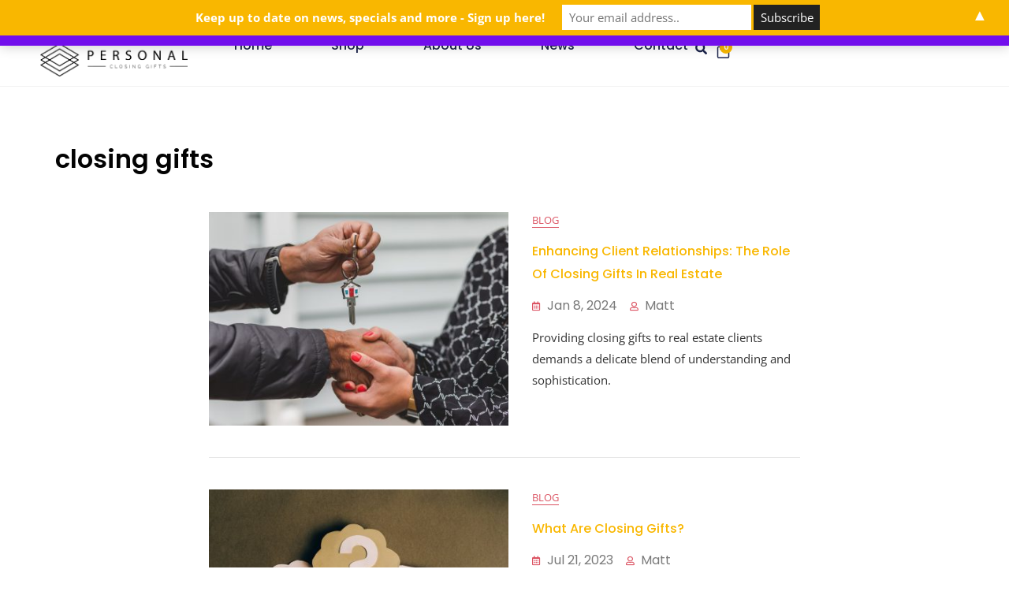

--- FILE ---
content_type: text/html; charset=UTF-8
request_url: https://personalclosinggifts.com/tag/closing-gifts/
body_size: 27555
content:
<!DOCTYPE html>
<html lang="en-US">
<head>
	<meta charset="UTF-8">
	<meta name="viewport" content="width=device-width, initial-scale=1.0, viewport-fit=cover" />		<meta name='robots' content='index, follow, max-image-preview:large, max-snippet:-1, max-video-preview:-1' />

	<!-- This site is optimized with the Yoast SEO plugin v26.7 - https://yoast.com/wordpress/plugins/seo/ -->
	<title>closing gifts Archives - Personal Closing Gifts</title>
	<link rel="canonical" href="https://personalclosinggifts.com/tag/closing-gifts/" />
	<link rel="next" href="https://personalclosinggifts.com/tag/closing-gifts/page/2/" />
	<meta property="og:locale" content="en_US" />
	<meta property="og:type" content="article" />
	<meta property="og:title" content="closing gifts Archives - Personal Closing Gifts" />
	<meta property="og:url" content="https://personalclosinggifts.com/tag/closing-gifts/" />
	<meta property="og:site_name" content="Personal Closing Gifts" />
	<meta name="twitter:card" content="summary_large_image" />
	<script type="application/ld+json" class="yoast-schema-graph">{"@context":"https://schema.org","@graph":[{"@type":"CollectionPage","@id":"https://personalclosinggifts.com/tag/closing-gifts/","url":"https://personalclosinggifts.com/tag/closing-gifts/","name":"closing gifts Archives - Personal Closing Gifts","isPartOf":{"@id":"https://personalclosinggifts.com/#website"},"primaryImageOfPage":{"@id":"https://personalclosinggifts.com/tag/closing-gifts/#primaryimage"},"image":{"@id":"https://personalclosinggifts.com/tag/closing-gifts/#primaryimage"},"thumbnailUrl":"https://personalclosinggifts.com/wp-content/uploads/2024/01/pexels-rdne-stock-project-8293778-1-scaled.jpg","breadcrumb":{"@id":"https://personalclosinggifts.com/tag/closing-gifts/#breadcrumb"},"inLanguage":"en-US"},{"@type":"ImageObject","inLanguage":"en-US","@id":"https://personalclosinggifts.com/tag/closing-gifts/#primaryimage","url":"https://personalclosinggifts.com/wp-content/uploads/2024/01/pexels-rdne-stock-project-8293778-1-scaled.jpg","contentUrl":"https://personalclosinggifts.com/wp-content/uploads/2024/01/pexels-rdne-stock-project-8293778-1-scaled.jpg","width":2560,"height":1707},{"@type":"BreadcrumbList","@id":"https://personalclosinggifts.com/tag/closing-gifts/#breadcrumb","itemListElement":[{"@type":"ListItem","position":1,"name":"Home","item":"https://personalclosinggifts.com/"},{"@type":"ListItem","position":2,"name":"closing gifts"}]},{"@type":"WebSite","@id":"https://personalclosinggifts.com/#website","url":"https://personalclosinggifts.com/","name":"Personal Closing Gifts","description":"Personal Closing Gifts","potentialAction":[{"@type":"SearchAction","target":{"@type":"EntryPoint","urlTemplate":"https://personalclosinggifts.com/?s={search_term_string}"},"query-input":{"@type":"PropertyValueSpecification","valueRequired":true,"valueName":"search_term_string"}}],"inLanguage":"en-US"}]}</script>
	<!-- / Yoast SEO plugin. -->


<link rel="alternate" type="application/rss+xml" title="Personal Closing Gifts &raquo; Feed" href="https://personalclosinggifts.com/feed/" />
<link rel="alternate" type="application/rss+xml" title="Personal Closing Gifts &raquo; Comments Feed" href="https://personalclosinggifts.com/comments/feed/" />
<link rel="alternate" type="application/rss+xml" title="Personal Closing Gifts &raquo; closing gifts Tag Feed" href="https://personalclosinggifts.com/tag/closing-gifts/feed/" />
		<style>
			.lazyload,
			.lazyloading {
				max-width: 100%;
			}
		</style>
				<!-- This site uses the Google Analytics by MonsterInsights plugin v9.11.1 - Using Analytics tracking - https://www.monsterinsights.com/ -->
							<script src="//www.googletagmanager.com/gtag/js?id=G-2SSHHLQKCS"  data-cfasync="false" data-wpfc-render="false" type="text/javascript" async></script>
			<script data-cfasync="false" data-wpfc-render="false" type="text/javascript">
				var mi_version = '9.11.1';
				var mi_track_user = true;
				var mi_no_track_reason = '';
								var MonsterInsightsDefaultLocations = {"page_location":"https:\/\/personalclosinggifts.com\/tag\/closing-gifts\/"};
								if ( typeof MonsterInsightsPrivacyGuardFilter === 'function' ) {
					var MonsterInsightsLocations = (typeof MonsterInsightsExcludeQuery === 'object') ? MonsterInsightsPrivacyGuardFilter( MonsterInsightsExcludeQuery ) : MonsterInsightsPrivacyGuardFilter( MonsterInsightsDefaultLocations );
				} else {
					var MonsterInsightsLocations = (typeof MonsterInsightsExcludeQuery === 'object') ? MonsterInsightsExcludeQuery : MonsterInsightsDefaultLocations;
				}

								var disableStrs = [
										'ga-disable-G-2SSHHLQKCS',
									];

				/* Function to detect opted out users */
				function __gtagTrackerIsOptedOut() {
					for (var index = 0; index < disableStrs.length; index++) {
						if (document.cookie.indexOf(disableStrs[index] + '=true') > -1) {
							return true;
						}
					}

					return false;
				}

				/* Disable tracking if the opt-out cookie exists. */
				if (__gtagTrackerIsOptedOut()) {
					for (var index = 0; index < disableStrs.length; index++) {
						window[disableStrs[index]] = true;
					}
				}

				/* Opt-out function */
				function __gtagTrackerOptout() {
					for (var index = 0; index < disableStrs.length; index++) {
						document.cookie = disableStrs[index] + '=true; expires=Thu, 31 Dec 2099 23:59:59 UTC; path=/';
						window[disableStrs[index]] = true;
					}
				}

				if ('undefined' === typeof gaOptout) {
					function gaOptout() {
						__gtagTrackerOptout();
					}
				}
								window.dataLayer = window.dataLayer || [];

				window.MonsterInsightsDualTracker = {
					helpers: {},
					trackers: {},
				};
				if (mi_track_user) {
					function __gtagDataLayer() {
						dataLayer.push(arguments);
					}

					function __gtagTracker(type, name, parameters) {
						if (!parameters) {
							parameters = {};
						}

						if (parameters.send_to) {
							__gtagDataLayer.apply(null, arguments);
							return;
						}

						if (type === 'event') {
														parameters.send_to = monsterinsights_frontend.v4_id;
							var hookName = name;
							if (typeof parameters['event_category'] !== 'undefined') {
								hookName = parameters['event_category'] + ':' + name;
							}

							if (typeof MonsterInsightsDualTracker.trackers[hookName] !== 'undefined') {
								MonsterInsightsDualTracker.trackers[hookName](parameters);
							} else {
								__gtagDataLayer('event', name, parameters);
							}
							
						} else {
							__gtagDataLayer.apply(null, arguments);
						}
					}

					__gtagTracker('js', new Date());
					__gtagTracker('set', {
						'developer_id.dZGIzZG': true,
											});
					if ( MonsterInsightsLocations.page_location ) {
						__gtagTracker('set', MonsterInsightsLocations);
					}
										__gtagTracker('config', 'G-2SSHHLQKCS', {"forceSSL":"true","link_attribution":"true"} );
										window.gtag = __gtagTracker;										(function () {
						/* https://developers.google.com/analytics/devguides/collection/analyticsjs/ */
						/* ga and __gaTracker compatibility shim. */
						var noopfn = function () {
							return null;
						};
						var newtracker = function () {
							return new Tracker();
						};
						var Tracker = function () {
							return null;
						};
						var p = Tracker.prototype;
						p.get = noopfn;
						p.set = noopfn;
						p.send = function () {
							var args = Array.prototype.slice.call(arguments);
							args.unshift('send');
							__gaTracker.apply(null, args);
						};
						var __gaTracker = function () {
							var len = arguments.length;
							if (len === 0) {
								return;
							}
							var f = arguments[len - 1];
							if (typeof f !== 'object' || f === null || typeof f.hitCallback !== 'function') {
								if ('send' === arguments[0]) {
									var hitConverted, hitObject = false, action;
									if ('event' === arguments[1]) {
										if ('undefined' !== typeof arguments[3]) {
											hitObject = {
												'eventAction': arguments[3],
												'eventCategory': arguments[2],
												'eventLabel': arguments[4],
												'value': arguments[5] ? arguments[5] : 1,
											}
										}
									}
									if ('pageview' === arguments[1]) {
										if ('undefined' !== typeof arguments[2]) {
											hitObject = {
												'eventAction': 'page_view',
												'page_path': arguments[2],
											}
										}
									}
									if (typeof arguments[2] === 'object') {
										hitObject = arguments[2];
									}
									if (typeof arguments[5] === 'object') {
										Object.assign(hitObject, arguments[5]);
									}
									if ('undefined' !== typeof arguments[1].hitType) {
										hitObject = arguments[1];
										if ('pageview' === hitObject.hitType) {
											hitObject.eventAction = 'page_view';
										}
									}
									if (hitObject) {
										action = 'timing' === arguments[1].hitType ? 'timing_complete' : hitObject.eventAction;
										hitConverted = mapArgs(hitObject);
										__gtagTracker('event', action, hitConverted);
									}
								}
								return;
							}

							function mapArgs(args) {
								var arg, hit = {};
								var gaMap = {
									'eventCategory': 'event_category',
									'eventAction': 'event_action',
									'eventLabel': 'event_label',
									'eventValue': 'event_value',
									'nonInteraction': 'non_interaction',
									'timingCategory': 'event_category',
									'timingVar': 'name',
									'timingValue': 'value',
									'timingLabel': 'event_label',
									'page': 'page_path',
									'location': 'page_location',
									'title': 'page_title',
									'referrer' : 'page_referrer',
								};
								for (arg in args) {
																		if (!(!args.hasOwnProperty(arg) || !gaMap.hasOwnProperty(arg))) {
										hit[gaMap[arg]] = args[arg];
									} else {
										hit[arg] = args[arg];
									}
								}
								return hit;
							}

							try {
								f.hitCallback();
							} catch (ex) {
							}
						};
						__gaTracker.create = newtracker;
						__gaTracker.getByName = newtracker;
						__gaTracker.getAll = function () {
							return [];
						};
						__gaTracker.remove = noopfn;
						__gaTracker.loaded = true;
						window['__gaTracker'] = __gaTracker;
					})();
									} else {
										console.log("");
					(function () {
						function __gtagTracker() {
							return null;
						}

						window['__gtagTracker'] = __gtagTracker;
						window['gtag'] = __gtagTracker;
					})();
									}
			</script>
							<!-- / Google Analytics by MonsterInsights -->
		<style id='wp-img-auto-sizes-contain-inline-css' type='text/css'>
img:is([sizes=auto i],[sizes^="auto," i]){contain-intrinsic-size:3000px 1500px}
/*# sourceURL=wp-img-auto-sizes-contain-inline-css */
</style>
<link rel='stylesheet' id='dashicons-css' href='https://personalclosinggifts.com/wp-includes/css/dashicons.min.css?ver=5791d4e1448ada41a72d1095f1d1aa50' type='text/css' media='all' />
<link rel='stylesheet' id='fme_front_css-css' href='https://personalclosinggifts.com/wp-content/plugins/customer-upload-files-for-woocommerce/front/assets/css/Upload_Files_template.css?ver=1' type='text/css' media='all' />
<style id='wp-emoji-styles-inline-css' type='text/css'>

	img.wp-smiley, img.emoji {
		display: inline !important;
		border: none !important;
		box-shadow: none !important;
		height: 1em !important;
		width: 1em !important;
		margin: 0 0.07em !important;
		vertical-align: -0.1em !important;
		background: none !important;
		padding: 0 !important;
	}
/*# sourceURL=wp-emoji-styles-inline-css */
</style>
<style id='classic-theme-styles-inline-css' type='text/css'>
/*! This file is auto-generated */
.wp-block-button__link{color:#fff;background-color:#32373c;border-radius:9999px;box-shadow:none;text-decoration:none;padding:calc(.667em + 2px) calc(1.333em + 2px);font-size:1.125em}.wp-block-file__button{background:#32373c;color:#fff;text-decoration:none}
/*# sourceURL=/wp-includes/css/classic-themes.min.css */
</style>
<style id='global-styles-inline-css' type='text/css'>
:root{--wp--preset--aspect-ratio--square: 1;--wp--preset--aspect-ratio--4-3: 4/3;--wp--preset--aspect-ratio--3-4: 3/4;--wp--preset--aspect-ratio--3-2: 3/2;--wp--preset--aspect-ratio--2-3: 2/3;--wp--preset--aspect-ratio--16-9: 16/9;--wp--preset--aspect-ratio--9-16: 9/16;--wp--preset--color--black: #000000;--wp--preset--color--cyan-bluish-gray: #abb8c3;--wp--preset--color--white: #ffffff;--wp--preset--color--pale-pink: #f78da7;--wp--preset--color--vivid-red: #cf2e2e;--wp--preset--color--luminous-vivid-orange: #ff6900;--wp--preset--color--luminous-vivid-amber: #fcb900;--wp--preset--color--light-green-cyan: #7bdcb5;--wp--preset--color--vivid-green-cyan: #00d084;--wp--preset--color--pale-cyan-blue: #8ed1fc;--wp--preset--color--vivid-cyan-blue: #0693e3;--wp--preset--color--vivid-purple: #9b51e0;--wp--preset--color--tan: #D2B48C;--wp--preset--color--yellow: #FDE64B;--wp--preset--color--orange: #ED7014;--wp--preset--color--red: #D0312D;--wp--preset--color--pink: #b565a7;--wp--preset--color--purple: #A32CC4;--wp--preset--color--blue: #4E97D8;--wp--preset--color--green: #00B294;--wp--preset--color--brown: #231709;--wp--preset--color--grey: #7D7D7D;--wp--preset--gradient--vivid-cyan-blue-to-vivid-purple: linear-gradient(135deg,rgb(6,147,227) 0%,rgb(155,81,224) 100%);--wp--preset--gradient--light-green-cyan-to-vivid-green-cyan: linear-gradient(135deg,rgb(122,220,180) 0%,rgb(0,208,130) 100%);--wp--preset--gradient--luminous-vivid-amber-to-luminous-vivid-orange: linear-gradient(135deg,rgb(252,185,0) 0%,rgb(255,105,0) 100%);--wp--preset--gradient--luminous-vivid-orange-to-vivid-red: linear-gradient(135deg,rgb(255,105,0) 0%,rgb(207,46,46) 100%);--wp--preset--gradient--very-light-gray-to-cyan-bluish-gray: linear-gradient(135deg,rgb(238,238,238) 0%,rgb(169,184,195) 100%);--wp--preset--gradient--cool-to-warm-spectrum: linear-gradient(135deg,rgb(74,234,220) 0%,rgb(151,120,209) 20%,rgb(207,42,186) 40%,rgb(238,44,130) 60%,rgb(251,105,98) 80%,rgb(254,248,76) 100%);--wp--preset--gradient--blush-light-purple: linear-gradient(135deg,rgb(255,206,236) 0%,rgb(152,150,240) 100%);--wp--preset--gradient--blush-bordeaux: linear-gradient(135deg,rgb(254,205,165) 0%,rgb(254,45,45) 50%,rgb(107,0,62) 100%);--wp--preset--gradient--luminous-dusk: linear-gradient(135deg,rgb(255,203,112) 0%,rgb(199,81,192) 50%,rgb(65,88,208) 100%);--wp--preset--gradient--pale-ocean: linear-gradient(135deg,rgb(255,245,203) 0%,rgb(182,227,212) 50%,rgb(51,167,181) 100%);--wp--preset--gradient--electric-grass: linear-gradient(135deg,rgb(202,248,128) 0%,rgb(113,206,126) 100%);--wp--preset--gradient--midnight: linear-gradient(135deg,rgb(2,3,129) 0%,rgb(40,116,252) 100%);--wp--preset--font-size--small: 12px;--wp--preset--font-size--medium: 20px;--wp--preset--font-size--large: 36px;--wp--preset--font-size--x-large: 42px;--wp--preset--font-size--regular: 16px;--wp--preset--font-size--larger: 36px;--wp--preset--font-size--huge: 48px;--wp--preset--spacing--20: 0.44rem;--wp--preset--spacing--30: 0.67rem;--wp--preset--spacing--40: 1rem;--wp--preset--spacing--50: 1.5rem;--wp--preset--spacing--60: 2.25rem;--wp--preset--spacing--70: 3.38rem;--wp--preset--spacing--80: 5.06rem;--wp--preset--shadow--natural: 6px 6px 9px rgba(0, 0, 0, 0.2);--wp--preset--shadow--deep: 12px 12px 50px rgba(0, 0, 0, 0.4);--wp--preset--shadow--sharp: 6px 6px 0px rgba(0, 0, 0, 0.2);--wp--preset--shadow--outlined: 6px 6px 0px -3px rgb(255, 255, 255), 6px 6px rgb(0, 0, 0);--wp--preset--shadow--crisp: 6px 6px 0px rgb(0, 0, 0);}:where(.is-layout-flex){gap: 0.5em;}:where(.is-layout-grid){gap: 0.5em;}body .is-layout-flex{display: flex;}.is-layout-flex{flex-wrap: wrap;align-items: center;}.is-layout-flex > :is(*, div){margin: 0;}body .is-layout-grid{display: grid;}.is-layout-grid > :is(*, div){margin: 0;}:where(.wp-block-columns.is-layout-flex){gap: 2em;}:where(.wp-block-columns.is-layout-grid){gap: 2em;}:where(.wp-block-post-template.is-layout-flex){gap: 1.25em;}:where(.wp-block-post-template.is-layout-grid){gap: 1.25em;}.has-black-color{color: var(--wp--preset--color--black) !important;}.has-cyan-bluish-gray-color{color: var(--wp--preset--color--cyan-bluish-gray) !important;}.has-white-color{color: var(--wp--preset--color--white) !important;}.has-pale-pink-color{color: var(--wp--preset--color--pale-pink) !important;}.has-vivid-red-color{color: var(--wp--preset--color--vivid-red) !important;}.has-luminous-vivid-orange-color{color: var(--wp--preset--color--luminous-vivid-orange) !important;}.has-luminous-vivid-amber-color{color: var(--wp--preset--color--luminous-vivid-amber) !important;}.has-light-green-cyan-color{color: var(--wp--preset--color--light-green-cyan) !important;}.has-vivid-green-cyan-color{color: var(--wp--preset--color--vivid-green-cyan) !important;}.has-pale-cyan-blue-color{color: var(--wp--preset--color--pale-cyan-blue) !important;}.has-vivid-cyan-blue-color{color: var(--wp--preset--color--vivid-cyan-blue) !important;}.has-vivid-purple-color{color: var(--wp--preset--color--vivid-purple) !important;}.has-black-background-color{background-color: var(--wp--preset--color--black) !important;}.has-cyan-bluish-gray-background-color{background-color: var(--wp--preset--color--cyan-bluish-gray) !important;}.has-white-background-color{background-color: var(--wp--preset--color--white) !important;}.has-pale-pink-background-color{background-color: var(--wp--preset--color--pale-pink) !important;}.has-vivid-red-background-color{background-color: var(--wp--preset--color--vivid-red) !important;}.has-luminous-vivid-orange-background-color{background-color: var(--wp--preset--color--luminous-vivid-orange) !important;}.has-luminous-vivid-amber-background-color{background-color: var(--wp--preset--color--luminous-vivid-amber) !important;}.has-light-green-cyan-background-color{background-color: var(--wp--preset--color--light-green-cyan) !important;}.has-vivid-green-cyan-background-color{background-color: var(--wp--preset--color--vivid-green-cyan) !important;}.has-pale-cyan-blue-background-color{background-color: var(--wp--preset--color--pale-cyan-blue) !important;}.has-vivid-cyan-blue-background-color{background-color: var(--wp--preset--color--vivid-cyan-blue) !important;}.has-vivid-purple-background-color{background-color: var(--wp--preset--color--vivid-purple) !important;}.has-black-border-color{border-color: var(--wp--preset--color--black) !important;}.has-cyan-bluish-gray-border-color{border-color: var(--wp--preset--color--cyan-bluish-gray) !important;}.has-white-border-color{border-color: var(--wp--preset--color--white) !important;}.has-pale-pink-border-color{border-color: var(--wp--preset--color--pale-pink) !important;}.has-vivid-red-border-color{border-color: var(--wp--preset--color--vivid-red) !important;}.has-luminous-vivid-orange-border-color{border-color: var(--wp--preset--color--luminous-vivid-orange) !important;}.has-luminous-vivid-amber-border-color{border-color: var(--wp--preset--color--luminous-vivid-amber) !important;}.has-light-green-cyan-border-color{border-color: var(--wp--preset--color--light-green-cyan) !important;}.has-vivid-green-cyan-border-color{border-color: var(--wp--preset--color--vivid-green-cyan) !important;}.has-pale-cyan-blue-border-color{border-color: var(--wp--preset--color--pale-cyan-blue) !important;}.has-vivid-cyan-blue-border-color{border-color: var(--wp--preset--color--vivid-cyan-blue) !important;}.has-vivid-purple-border-color{border-color: var(--wp--preset--color--vivid-purple) !important;}.has-vivid-cyan-blue-to-vivid-purple-gradient-background{background: var(--wp--preset--gradient--vivid-cyan-blue-to-vivid-purple) !important;}.has-light-green-cyan-to-vivid-green-cyan-gradient-background{background: var(--wp--preset--gradient--light-green-cyan-to-vivid-green-cyan) !important;}.has-luminous-vivid-amber-to-luminous-vivid-orange-gradient-background{background: var(--wp--preset--gradient--luminous-vivid-amber-to-luminous-vivid-orange) !important;}.has-luminous-vivid-orange-to-vivid-red-gradient-background{background: var(--wp--preset--gradient--luminous-vivid-orange-to-vivid-red) !important;}.has-very-light-gray-to-cyan-bluish-gray-gradient-background{background: var(--wp--preset--gradient--very-light-gray-to-cyan-bluish-gray) !important;}.has-cool-to-warm-spectrum-gradient-background{background: var(--wp--preset--gradient--cool-to-warm-spectrum) !important;}.has-blush-light-purple-gradient-background{background: var(--wp--preset--gradient--blush-light-purple) !important;}.has-blush-bordeaux-gradient-background{background: var(--wp--preset--gradient--blush-bordeaux) !important;}.has-luminous-dusk-gradient-background{background: var(--wp--preset--gradient--luminous-dusk) !important;}.has-pale-ocean-gradient-background{background: var(--wp--preset--gradient--pale-ocean) !important;}.has-electric-grass-gradient-background{background: var(--wp--preset--gradient--electric-grass) !important;}.has-midnight-gradient-background{background: var(--wp--preset--gradient--midnight) !important;}.has-small-font-size{font-size: var(--wp--preset--font-size--small) !important;}.has-medium-font-size{font-size: var(--wp--preset--font-size--medium) !important;}.has-large-font-size{font-size: var(--wp--preset--font-size--large) !important;}.has-x-large-font-size{font-size: var(--wp--preset--font-size--x-large) !important;}
:where(.wp-block-post-template.is-layout-flex){gap: 1.25em;}:where(.wp-block-post-template.is-layout-grid){gap: 1.25em;}
:where(.wp-block-term-template.is-layout-flex){gap: 1.25em;}:where(.wp-block-term-template.is-layout-grid){gap: 1.25em;}
:where(.wp-block-columns.is-layout-flex){gap: 2em;}:where(.wp-block-columns.is-layout-grid){gap: 2em;}
:root :where(.wp-block-pullquote){font-size: 1.5em;line-height: 1.6;}
/*# sourceURL=global-styles-inline-css */
</style>
<link rel='stylesheet' id='woocommerce-layout-css' href='https://personalclosinggifts.com/wp-content/plugins/woocommerce/assets/css/woocommerce-layout.css?ver=10.4.3' type='text/css' media='all' />
<link rel='stylesheet' id='woocommerce-smallscreen-css' href='https://personalclosinggifts.com/wp-content/plugins/woocommerce/assets/css/woocommerce-smallscreen.css?ver=10.4.3' type='text/css' media='only screen and (max-width: 768px)' />
<link rel='stylesheet' id='woocommerce-general-css' href='https://personalclosinggifts.com/wp-content/plugins/woocommerce/assets/css/woocommerce.css?ver=10.4.3' type='text/css' media='all' />
<style id='woocommerce-inline-inline-css' type='text/css'>
.woocommerce form .form-row .required { visibility: visible; }
/*# sourceURL=woocommerce-inline-inline-css */
</style>
<link rel='stylesheet' id='bootstrap-css' href='https://personalclosinggifts.com/wp-content/themes/kortez/assets/bootstrap/css/bootstrap.min.css?ver=5791d4e1448ada41a72d1095f1d1aa50' type='text/css' media='all' />
<link rel='stylesheet' id='slick-css' href='https://personalclosinggifts.com/wp-content/themes/kortez/assets/slick/slick.css?ver=5791d4e1448ada41a72d1095f1d1aa50' type='text/css' media='all' />
<link rel='stylesheet' id='slicknav-css' href='https://personalclosinggifts.com/wp-content/themes/kortez/assets/css/slicknav.min.css?ver=5791d4e1448ada41a72d1095f1d1aa50' type='text/css' media='all' />
<link rel='stylesheet' id='slick-theme-css' href='https://personalclosinggifts.com/wp-content/themes/kortez/assets/slick/slick-theme.css?ver=5791d4e1448ada41a72d1095f1d1aa50' type='text/css' media='all' />
<link rel='stylesheet' id='fontawesome-css' href='https://personalclosinggifts.com/wp-content/themes/kortez/assets/font-awesome/css/all.min.css?ver=5791d4e1448ada41a72d1095f1d1aa50' type='text/css' media='all' />
<link rel='stylesheet' id='kortez-blocks-css' href='https://personalclosinggifts.com/wp-content/themes/kortez/assets/css/blocks.min.css?ver=5791d4e1448ada41a72d1095f1d1aa50' type='text/css' media='all' />
<link rel='stylesheet' id='kortez-google-font-css' href='https://personalclosinggifts.com/wp-content/fonts/f258b323e67334c9137fb58c74249a6b.css?ver=5791d4e1448ada41a72d1095f1d1aa50' type='text/css' media='all' />
<link rel='stylesheet' id='kortez-finance-style-parent-css' href='https://personalclosinggifts.com/wp-content/themes/kortez/style.css?ver=5791d4e1448ada41a72d1095f1d1aa50' type='text/css' media='all' />
<link rel='stylesheet' id='kortez-style-css' href='https://personalclosinggifts.com/wp-content/themes/kortez-finance/style.css?ver=5791d4e1448ada41a72d1095f1d1aa50' type='text/css' media='all' />
<link rel='stylesheet' id='elementor-frontend-css' href='https://personalclosinggifts.com/wp-content/plugins/elementor/assets/css/frontend.min.css?ver=3.34.1' type='text/css' media='all' />
<link rel='stylesheet' id='widget-image-css' href='https://personalclosinggifts.com/wp-content/plugins/elementor/assets/css/widget-image.min.css?ver=3.34.1' type='text/css' media='all' />
<link rel='stylesheet' id='widget-nav-menu-css' href='https://personalclosinggifts.com/wp-content/plugins/elementor-pro/assets/css/widget-nav-menu.min.css?ver=3.31.3' type='text/css' media='all' />
<link rel='stylesheet' id='widget-search-form-css' href='https://personalclosinggifts.com/wp-content/plugins/elementor-pro/assets/css/widget-search-form.min.css?ver=3.31.3' type='text/css' media='all' />
<link rel='stylesheet' id='widget-woocommerce-menu-cart-css' href='https://personalclosinggifts.com/wp-content/plugins/elementor-pro/assets/css/widget-woocommerce-menu-cart.min.css?ver=3.31.3' type='text/css' media='all' />
<link rel='stylesheet' id='e-sticky-css' href='https://personalclosinggifts.com/wp-content/plugins/elementor-pro/assets/css/modules/sticky.min.css?ver=3.31.3' type='text/css' media='all' />
<link rel='stylesheet' id='widget-image-box-css' href='https://personalclosinggifts.com/wp-content/plugins/elementor/assets/css/widget-image-box.min.css?ver=3.34.1' type='text/css' media='all' />
<link rel='stylesheet' id='widget-heading-css' href='https://personalclosinggifts.com/wp-content/plugins/elementor/assets/css/widget-heading.min.css?ver=3.34.1' type='text/css' media='all' />
<link rel='stylesheet' id='widget-icon-list-css' href='https://personalclosinggifts.com/wp-content/plugins/elementor/assets/css/widget-icon-list.min.css?ver=3.34.1' type='text/css' media='all' />
<link rel='stylesheet' id='e-animation-shrink-css' href='https://personalclosinggifts.com/wp-content/plugins/elementor/assets/lib/animations/styles/e-animation-shrink.min.css?ver=3.34.1' type='text/css' media='all' />
<link rel='stylesheet' id='widget-social-icons-css' href='https://personalclosinggifts.com/wp-content/plugins/elementor/assets/css/widget-social-icons.min.css?ver=3.34.1' type='text/css' media='all' />
<link rel='stylesheet' id='e-apple-webkit-css' href='https://personalclosinggifts.com/wp-content/plugins/elementor/assets/css/conditionals/apple-webkit.min.css?ver=3.34.1' type='text/css' media='all' />
<link rel='stylesheet' id='elementor-post-480-css' href='https://personalclosinggifts.com/wp-content/uploads/elementor/css/post-480.css?ver=1768509057' type='text/css' media='all' />
<link rel='stylesheet' id='elementor-post-504-css' href='https://personalclosinggifts.com/wp-content/uploads/elementor/css/post-504.css?ver=1768509057' type='text/css' media='all' />
<link rel='stylesheet' id='elementor-post-488-css' href='https://personalclosinggifts.com/wp-content/uploads/elementor/css/post-488.css?ver=1768509057' type='text/css' media='all' />
<link rel='stylesheet' id='e-woocommerce-notices-css' href='https://personalclosinggifts.com/wp-content/plugins/elementor-pro/assets/css/woocommerce-notices.min.css?ver=3.31.3' type='text/css' media='all' />
<link rel='stylesheet' id='elementor-gf-local-poppins-css' href='https://personalclosinggifts.com/wp-content/uploads/elementor/google-fonts/css/poppins.css?ver=1750783583' type='text/css' media='all' />
<script type="text/javascript" id="jquery-core-js-extra">
/* <![CDATA[ */
var pp = {"ajax_url":"https://personalclosinggifts.com/wp-admin/admin-ajax.php"};
//# sourceURL=jquery-core-js-extra
/* ]]> */
</script>
<script type="text/javascript" src="https://personalclosinggifts.com/wp-includes/js/jquery/jquery.min.js?ver=3.7.1" id="jquery-core-js"></script>
<script type="text/javascript" src="https://personalclosinggifts.com/wp-includes/js/jquery/jquery-migrate.min.js?ver=3.4.1" id="jquery-migrate-js"></script>
<script type="text/javascript" id="fme_upload_file_front_js-js-extra">
/* <![CDATA[ */
var ewcpm_php_vars = {"admin_url":"https://personalclosinggifts.com/wp-admin/admin-ajax.php"};
var ajax_url_add_pq = {"ajax_url_add_pq_data":"https://personalclosinggifts.com/wp-admin/admin-ajax.php"};
//# sourceURL=fme_upload_file_front_js-js-extra
/* ]]> */
</script>
<script type="text/javascript" src="https://personalclosinggifts.com/wp-content/plugins/customer-upload-files-for-woocommerce/front/assets/js/fme_front_upload_file.js?ver=1.1" id="fme_upload_file_front_js-js"></script>
<script type="text/javascript" src="https://personalclosinggifts.com/wp-content/plugins/google-analytics-for-wordpress/assets/js/frontend-gtag.min.js?ver=9.11.1" id="monsterinsights-frontend-script-js" async="async" data-wp-strategy="async"></script>
<script data-cfasync="false" data-wpfc-render="false" type="text/javascript" id='monsterinsights-frontend-script-js-extra'>/* <![CDATA[ */
var monsterinsights_frontend = {"js_events_tracking":"true","download_extensions":"doc,pdf,ppt,zip,xls,docx,pptx,xlsx","inbound_paths":"[]","home_url":"https:\/\/personalclosinggifts.com","hash_tracking":"false","v4_id":"G-2SSHHLQKCS"};/* ]]> */
</script>
<script type="text/javascript" src="https://personalclosinggifts.com/wp-content/plugins/woocommerce/assets/js/jquery-blockui/jquery.blockUI.min.js?ver=2.7.0-wc.10.4.3" id="wc-jquery-blockui-js" defer="defer" data-wp-strategy="defer"></script>
<script type="text/javascript" id="wc-add-to-cart-js-extra">
/* <![CDATA[ */
var wc_add_to_cart_params = {"ajax_url":"/wp-admin/admin-ajax.php","wc_ajax_url":"/?wc-ajax=%%endpoint%%","i18n_view_cart":"View cart","cart_url":"https://personalclosinggifts.com/cart/","is_cart":"","cart_redirect_after_add":"no"};
//# sourceURL=wc-add-to-cart-js-extra
/* ]]> */
</script>
<script type="text/javascript" src="https://personalclosinggifts.com/wp-content/plugins/woocommerce/assets/js/frontend/add-to-cart.min.js?ver=10.4.3" id="wc-add-to-cart-js" defer="defer" data-wp-strategy="defer"></script>
<script type="text/javascript" src="https://personalclosinggifts.com/wp-content/plugins/woocommerce/assets/js/js-cookie/js.cookie.min.js?ver=2.1.4-wc.10.4.3" id="wc-js-cookie-js" defer="defer" data-wp-strategy="defer"></script>
<script type="text/javascript" id="woocommerce-js-extra">
/* <![CDATA[ */
var woocommerce_params = {"ajax_url":"/wp-admin/admin-ajax.php","wc_ajax_url":"/?wc-ajax=%%endpoint%%","i18n_password_show":"Show password","i18n_password_hide":"Hide password"};
//# sourceURL=woocommerce-js-extra
/* ]]> */
</script>
<script type="text/javascript" src="https://personalclosinggifts.com/wp-content/plugins/woocommerce/assets/js/frontend/woocommerce.min.js?ver=10.4.3" id="woocommerce-js" defer="defer" data-wp-strategy="defer"></script>
<link rel="https://api.w.org/" href="https://personalclosinggifts.com/wp-json/" /><link rel="alternate" title="JSON" type="application/json" href="https://personalclosinggifts.com/wp-json/wp/v2/tags/34" /><link rel="EditURI" type="application/rsd+xml" title="RSD" href="https://personalclosinggifts.com/xmlrpc.php?rsd" />
		<script>
			document.documentElement.className = document.documentElement.className.replace('no-js', 'js');
		</script>
				<style>
			.no-js img.lazyload {
				display: none;
			}

			figure.wp-block-image img.lazyloading {
				min-width: 150px;
			}

			.lazyload,
			.lazyloading {
				--smush-placeholder-width: 100px;
				--smush-placeholder-aspect-ratio: 1/1;
				width: var(--smush-image-width, var(--smush-placeholder-width)) !important;
				aspect-ratio: var(--smush-image-aspect-ratio, var(--smush-placeholder-aspect-ratio)) !important;
			}

						.lazyload, .lazyloading {
				opacity: 0;
			}

			.lazyloaded {
				opacity: 1;
				transition: opacity 400ms;
				transition-delay: 0ms;
			}

					</style>
			<style>.site-header .site-branding > a {max-width: 270px;overflow: hidden;display: inline-block;}/* Site body Text */body, html {color: #333333;}/* Heading Text */h1, h2, h3, h4, h5, h6, .product-title {color: #030303;}@media only screen and (min-width: 992px) {.site-header:not(.sticky-header) .header-image-wrap {height: 80px;width: 100%;position: relative;}}.preloader-content {max-width: 40px;overflow: hidden;display: inline-block;}.woocommerce .products li.product .woo-product-image img {border-radius: 0px;}.woocommerce .button-cart_button_two a.button {background-color: #333333;color: #ffffff;}.woocommerce .button-cart_button_three > a.button {border-bottom-color: #ffffff;color: #ffffff;}.woocommerce .button-cart_button_four > a.button {background-color: #333333;color: #ffffff;}.woocommerce .button-cart_button_four > a.button {border-radius: 0px;}.woocommerce .button-cart_button_two a.button {border-radius: 0px;}.woocommerce ul.products li.product .button-cart_button_four {left: 10px;bottom: 10px;}.woocommerce ul.products li.product .onsale {top: 8px;right: 8px;}.woocommerce ul.products li.product span.onsale {background-color: #DB5362;color: #ffffff;}.woocommerce ul.products li.product span.onsale {border-radius: 0px;}body[class*=woocommerce] ul.products li .product-compare-wishlist a {opacity: 0;z-index: 99;}body[class*=woocommerce] ul.products li .product-wishlist a {top: 50%;left: 50%;-webkit-transform: translate(-50%, -50%);-moz-transform: translate(-50%, -50%);-ms-transform: translate(-50%, -50%);-o-transform: translate(-50%, -50%);transform: translate(-50%, -50%);}body[class*=woocommerce] ul.products li .product-compare a {top: 50%;left: 50%;-webkit-transform: translate(-60px, -50%);-moz-transform: translate(-60px, -50%);-ms-transform: translate(-60px, -50%);-o-transform: translate(-60px, -50%);transform: translate(-60px, -50%);}body[class*=woocommerce] ul.products li .product-view a {top: 50%;left: 50%;-webkit-transform: translate(25px, -50%);-moz-transform: translate(25px, -50%);-ms-transform: translate(25px, -50%);-o-transform: translate(25px, -50%);transform: translate(25px, -50%);}body[class*=woocommerce] ul.products li .product-compare-wishlist a i {background-color: #ffffff;border-radius: 100px;line-height: 35px;height: 35px;text-align: center;width: 35px;}body[class*=woocommerce] ul.products li:hover .product-compare-wishlist a, body[class*=woocommerce] ul.products li:focus .product-compare-wishlist a {opacity: 1;}body[class*=woocommerce] ul.products li .product-compare-wishlist a i {background-color: #ffffff;}body[class*=woocommerce] ul.products li .product-compare-wishlist a i {color: #383838;}</style>	<noscript><style>.woocommerce-product-gallery{ opacity: 1 !important; }</style></noscript>
	<meta name="generator" content="Elementor 3.34.1; features: e_font_icon_svg, additional_custom_breakpoints; settings: css_print_method-external, google_font-enabled, font_display-auto">
<style type="text/css">.recentcomments a{display:inline !important;padding:0 !important;margin:0 !important;}</style>			<style>
				.e-con.e-parent:nth-of-type(n+4):not(.e-lazyloaded):not(.e-no-lazyload),
				.e-con.e-parent:nth-of-type(n+4):not(.e-lazyloaded):not(.e-no-lazyload) * {
					background-image: none !important;
				}
				@media screen and (max-height: 1024px) {
					.e-con.e-parent:nth-of-type(n+3):not(.e-lazyloaded):not(.e-no-lazyload),
					.e-con.e-parent:nth-of-type(n+3):not(.e-lazyloaded):not(.e-no-lazyload) * {
						background-image: none !important;
					}
				}
				@media screen and (max-height: 640px) {
					.e-con.e-parent:nth-of-type(n+2):not(.e-lazyloaded):not(.e-no-lazyload),
					.e-con.e-parent:nth-of-type(n+2):not(.e-lazyloaded):not(.e-no-lazyload) * {
						background-image: none !important;
					}
				}
			</style>
			<style>#mailchimp-top-bar form,#mailchimp-top-bar input,#mailchimp-top-bar label{box-shadow:none;box-sizing:border-box;float:none;font-size:100%;height:auto;line-height:normal;margin:0;outline:0;padding:0;text-shadow:none;vertical-align:middle}#mailchimp-top-bar input,#mailchimp-top-bar label{display:inline-block!important;vertical-align:middle!important;width:auto}#mailchimp-top-bar form{margin:0!important;padding:0!important;text-align:center}#mailchimp-top-bar label{margin:0 6px 0 0}#mailchimp-top-bar .mctb-button,#mailchimp-top-bar .mctb-email,#mailchimp-top-bar input,#mailchimp-top-bar input[type=email],#mailchimp-top-bar input[type=text]{background:#fff;border:1px solid #fff;height:auto;margin:0 0 0 6px}#mailchimp-top-bar .mctb-email{max-width:240px!important;width:100%}#mailchimp-top-bar .mctb-button{cursor:pointer;margin-left:0}#mailchimp-top-bar .mctb-email-confirm{display:none!important}#mailchimp-top-bar.mctb-small{font-size:10px}#mailchimp-top-bar.mctb-small .mctb-bar{padding:5px 6px}#mailchimp-top-bar.mctb-small .mctb-button{padding:4px 12px}#mailchimp-top-bar.mctb-small .mctb-email,#mailchimp-top-bar.mctb-small .mctb-label,#mailchimp-top-bar.mctb-small input{padding:4px 6px!important}#mailchimp-top-bar.mctb-small input,#mailchimp-top-bar.mctb-small label{font-size:12px}#mailchimp-top-bar.mctb-small .mctb-close{font-size:16px;padding:4px 12px}#mailchimp-top-bar.mctb-medium{font-size:12.5px}#mailchimp-top-bar.mctb-medium .mctb-bar{padding:6.25px 7.5px}#mailchimp-top-bar.mctb-medium .mctb-button{padding:5px 15px}#mailchimp-top-bar.mctb-medium .mctb-email,#mailchimp-top-bar.mctb-medium .mctb-label,#mailchimp-top-bar.mctb-medium input{padding:5px 7.5px!important}#mailchimp-top-bar.mctb-medium input,#mailchimp-top-bar.mctb-medium label{font-size:15px}#mailchimp-top-bar.mctb-medium .mctb-close{font-size:20px;padding:5px 15px}#mailchimp-top-bar.mctb-big{font-size:15px}#mailchimp-top-bar.mctb-big .mctb-bar{padding:7.5px 9px}#mailchimp-top-bar.mctb-big .mctb-button{padding:6px 18px}#mailchimp-top-bar.mctb-big .mctb-email,#mailchimp-top-bar.mctb-big .mctb-label,#mailchimp-top-bar.mctb-big input{padding:6px 9px!important}#mailchimp-top-bar.mctb-big input,#mailchimp-top-bar.mctb-big label{font-size:18px}#mailchimp-top-bar.mctb-big .mctb-close{font-size:24px;padding:6px 18px}@media (max-width:580px){#mailchimp-top-bar .mctb-email,#mailchimp-top-bar .mctb-label,#mailchimp-top-bar input,#mailchimp-top-bar label{max-width:100%!important;width:100%}#mailchimp-top-bar .mctb-email,#mailchimp-top-bar input{margin:6px 0 0!important}}@media (max-width:860px){#mailchimp-top-bar.multiple-input-fields .mctb-label{display:block!important;margin:0 0 6px}}.admin-bar .mctb{z-index:99998}.admin-bar .mctb-position-top{top:32px}@media screen and (max-width:782px){.admin-bar .mctb-position-top{top:46px}}@media screen and (max-width:600px){.admin-bar .mctb-position-top.mctb-sticky{top:0}}.mctb{background:transparent;left:0;margin:0;position:absolute;right:0;text-align:center;top:0;width:100%;z-index:100000}.mctb-bar{overflow:hidden;position:relative;width:100%}.mctb-sticky{position:fixed}.mctb-position-bottom{bottom:0;position:fixed;top:auto}.mctb-position-bottom .mctb-bar{clear:both}.mctb-response{left:0;position:absolute;top:0;transition-duration:.8s;width:100%;z-index:100}.mctb-close{clear:both;cursor:pointer;display:inline-block;float:right;line-height:normal;margin-right:12px;z-index:10}.mctb-icon-inside-bar.mctb-position-bottom .mctb-bar{bottom:0;position:absolute}.mctb-icon-inside-bar .mctb-close{float:none;position:absolute;right:0;top:0}.mctb-bar,.mctb-response,.mctb-close{background:#f9b700!important;}.mctb-bar,.mctb-label,.mctb-close{color:#ffffff!important;}.mctb-button{background:#222222!important;border-color:#222222!important;}.mctb-email:focus{outline-color:#222222!important;}.mctb-button{color: #ffffff!important;}</style>
<link rel="icon" href="https://personalclosinggifts.com/wp-content/uploads/2023/06/PCG-Favicon-100x100.png" sizes="32x32" />
<link rel="icon" href="https://personalclosinggifts.com/wp-content/uploads/2023/06/PCG-Favicon.png" sizes="192x192" />
<link rel="apple-touch-icon" href="https://personalclosinggifts.com/wp-content/uploads/2023/06/PCG-Favicon.png" />
<meta name="msapplication-TileImage" content="https://personalclosinggifts.com/wp-content/uploads/2023/06/PCG-Favicon.png" />
<style>.feature-pages-content .feature-pages-title {color: #1a1a1a;}.feature-pages-content .feature-pages-title a:hover,.feature-pages-content .feature-pages-title a:focus {color: #086abd;}.feature-pages-layout-one .feature-pages-content-wrap .feature-pages-image:before { background-color: rgba(0, 0, 0, 0.2);}.feature-pages-layout-one .feature-pages-image {height: 250px;overflow: hidden;}.feature-pages-content-wrap .feature-pages-image {background-position: center center;background-repeat: no-repeat;background-size: cover;}.feature-pages-content-wrap .feature-pages-image {border-radius: 0px;overflow: hidden;}.feature-pages-layout-one .feature-pages-image {-webkit-align-items: center;-moz-align-items: center;-ms-align-items: center;-ms-flex-align: center;align-items: center;}.section-feature-posts-two-area .feature-posts-content .feature-posts-title {color: #FFFFFF;}.section-feature-posts-two-area .feature-posts-content .feature-posts-title a:hover,.section-feature-posts-two-area .feature-posts-content .feature-posts-title a:focus {color: #a8d8ff;}.section-feature-posts-two-area .feature-posts-content .cat-links a {background-color: #EB5A3E;color: #FFFFFF;}.section-feature-posts-two-area .feature-posts-content .cat-links a:hover,.section-feature-posts-two-area .feature-posts-content .cat-links a:focus {background-color: #a8d8ff;color: #FFFFFF;}.section-feature-posts-two-area .feature-posts-content .entry-meta a {color: #FFFFFF;}.section-feature-posts-two-area .feature-posts-content .entry-meta a:before {color: #FFFFFF;}.section-feature-posts-two-area .feature-posts-content .entry-meta a:hover,.section-feature-posts-two-area .feature-posts-content .entry-meta a:focus,.section-feature-posts-two-area .feature-posts-content .entry-meta a:hover:before,.section-feature-posts-two-area .feature-posts-content .entry-meta a:focus:before {color: #a8d8ff;}.section-feature-posts-two-area .feature-posts-image:before { background-color: rgba(0, 0, 0, 0.4);}.section-feature-posts-two-area .feature-posts-image {background-position: center center;background-repeat: no-repeat;background-size: cover;}.section-feature-posts-two-area .feature-posts-image {border-radius: 0px;overflow: hidden;}.section-feature-posts-two-area .feature-posts-image {-webkit-align-items: flex-end;-moz-align-items: flex-end;-ms-align-items: flex-end;-ms-flex-align: flex-end;align-items: flex-end;}.section-feature-posts-two-area .feature-posts-content {margin-bottom: 20px;}</style>		<style type="text/css" id="wp-custom-css">
			.woocommerce span.onsale {
  top: 15px;
  left: 15px;
  display: none;
}		</style>
		</head>
<body data-rsssl=1 class="archive tag tag-closing-gifts tag-34 wp-embed-responsive wp-theme-kortez wp-child-theme-kortez-finance theme-kortez woocommerce-demo-store woocommerce-no-js hfeed no-sidebar e-wc-error-notice e-wc-message-notice e-wc-info-notice elementor-default elementor-kit-480">
<p role="complementary" aria-label="Store notice" class="woocommerce-store-notice demo_store" data-notice-id="0819d9567e05eb575de34efe5562143c" style="display:none;">11x14 Picture Frame with Mat included for the 8x10 artwork. <a role="button" href="#" class="woocommerce-store-notice__dismiss-link">Dismiss</a></p>		<header data-elementor-type="header" data-elementor-id="504" class="elementor elementor-504 elementor-location-header" data-elementor-post-type="elementor_library">
			<header class="elementor-element elementor-element-7603d2f4 e-con-full elementor-hidden-tablet elementor-hidden-mobile e-flex e-con e-parent" data-id="7603d2f4" data-element_type="container" data-settings="{&quot;background_background&quot;:&quot;classic&quot;,&quot;sticky&quot;:&quot;top&quot;,&quot;sticky_on&quot;:[&quot;desktop&quot;,&quot;tablet&quot;,&quot;mobile&quot;],&quot;sticky_offset&quot;:0,&quot;sticky_effects_offset&quot;:0,&quot;sticky_anchor_link_offset&quot;:0}">
				<div class="elementor-element elementor-element-ebc950a elementor-widget__width-initial elementor-widget-mobile__width-initial elementor-widget elementor-widget-image" data-id="ebc950a" data-element_type="widget" data-widget_type="image.default">
				<div class="elementor-widget-container">
																<a href="https://personalclosinggifts.com">
							<img fetchpriority="high" width="2422" height="551" src="https://personalclosinggifts.com/wp-content/uploads/2023/04/Horiz-Logo.png" class="attachment-full size-full wp-image-600" alt="" srcset="https://personalclosinggifts.com/wp-content/uploads/2023/04/Horiz-Logo.png 2422w, https://personalclosinggifts.com/wp-content/uploads/2023/04/Horiz-Logo-300x68.png 300w, https://personalclosinggifts.com/wp-content/uploads/2023/04/Horiz-Logo-1024x233.png 1024w, https://personalclosinggifts.com/wp-content/uploads/2023/04/Horiz-Logo-768x175.png 768w, https://personalclosinggifts.com/wp-content/uploads/2023/04/Horiz-Logo-1536x349.png 1536w, https://personalclosinggifts.com/wp-content/uploads/2023/04/Horiz-Logo-2048x466.png 2048w, https://personalclosinggifts.com/wp-content/uploads/2023/04/Horiz-Logo-600x136.png 600w" sizes="(max-width: 2422px) 100vw, 2422px" />								</a>
															</div>
				</div>
		<div class="elementor-element elementor-element-52ff757f e-con-full e-flex e-con e-child" data-id="52ff757f" data-element_type="container">
				<div class="elementor-element elementor-element-89f0eb elementor-nav-menu--dropdown-mobile elementor-nav-menu--stretch elementor-nav-menu__text-align-aside elementor-nav-menu--toggle elementor-nav-menu--burger elementor-widget elementor-widget-nav-menu" data-id="89f0eb" data-element_type="widget" data-settings="{&quot;full_width&quot;:&quot;stretch&quot;,&quot;layout&quot;:&quot;horizontal&quot;,&quot;submenu_icon&quot;:{&quot;value&quot;:&quot;&lt;svg class=\&quot;e-font-icon-svg e-fas-caret-down\&quot; viewBox=\&quot;0 0 320 512\&quot; xmlns=\&quot;http:\/\/www.w3.org\/2000\/svg\&quot;&gt;&lt;path d=\&quot;M31.3 192h257.3c17.8 0 26.7 21.5 14.1 34.1L174.1 354.8c-7.8 7.8-20.5 7.8-28.3 0L17.2 226.1C4.6 213.5 13.5 192 31.3 192z\&quot;&gt;&lt;\/path&gt;&lt;\/svg&gt;&quot;,&quot;library&quot;:&quot;fa-solid&quot;},&quot;toggle&quot;:&quot;burger&quot;}" data-widget_type="nav-menu.default">
				<div class="elementor-widget-container">
								<nav aria-label="Menu" class="elementor-nav-menu--main elementor-nav-menu__container elementor-nav-menu--layout-horizontal e--pointer-underline e--animation-fade">
				<ul id="menu-1-89f0eb" class="elementor-nav-menu"><li class="menu-item menu-item-type-post_type menu-item-object-page menu-item-home menu-item-575"><a href="https://personalclosinggifts.com/" class="elementor-item">Home</a></li>
<li class="menu-item menu-item-type-post_type menu-item-object-page menu-item-942"><a href="https://personalclosinggifts.com/shop/" class="elementor-item">Shop</a></li>
<li class="menu-item menu-item-type-post_type menu-item-object-page menu-item-576"><a href="https://personalclosinggifts.com/about-us/" class="elementor-item">About Us</a></li>
<li class="menu-item menu-item-type-post_type menu-item-object-page current_page_parent menu-item-943"><a href="https://personalclosinggifts.com/news/" class="elementor-item">News</a></li>
<li class="menu-item menu-item-type-post_type menu-item-object-page menu-item-573"><a href="https://personalclosinggifts.com/contact/" class="elementor-item">Contact</a></li>
</ul>			</nav>
					<div class="elementor-menu-toggle" role="button" tabindex="0" aria-label="Menu Toggle" aria-expanded="false">
			<svg aria-hidden="true" role="presentation" class="elementor-menu-toggle__icon--open e-font-icon-svg e-eicon-menu-bar" viewBox="0 0 1000 1000" xmlns="http://www.w3.org/2000/svg"><path d="M104 333H896C929 333 958 304 958 271S929 208 896 208H104C71 208 42 237 42 271S71 333 104 333ZM104 583H896C929 583 958 554 958 521S929 458 896 458H104C71 458 42 487 42 521S71 583 104 583ZM104 833H896C929 833 958 804 958 771S929 708 896 708H104C71 708 42 737 42 771S71 833 104 833Z"></path></svg><svg aria-hidden="true" role="presentation" class="elementor-menu-toggle__icon--close e-font-icon-svg e-eicon-close" viewBox="0 0 1000 1000" xmlns="http://www.w3.org/2000/svg"><path d="M742 167L500 408 258 167C246 154 233 150 217 150 196 150 179 158 167 167 154 179 150 196 150 212 150 229 154 242 171 254L408 500 167 742C138 771 138 800 167 829 196 858 225 858 254 829L496 587 738 829C750 842 767 846 783 846 800 846 817 842 829 829 842 817 846 804 846 783 846 767 842 750 829 737L588 500 833 258C863 229 863 200 833 171 804 137 775 137 742 167Z"></path></svg>		</div>
					<nav class="elementor-nav-menu--dropdown elementor-nav-menu__container" aria-hidden="true">
				<ul id="menu-2-89f0eb" class="elementor-nav-menu"><li class="menu-item menu-item-type-post_type menu-item-object-page menu-item-home menu-item-575"><a href="https://personalclosinggifts.com/" class="elementor-item" tabindex="-1">Home</a></li>
<li class="menu-item menu-item-type-post_type menu-item-object-page menu-item-942"><a href="https://personalclosinggifts.com/shop/" class="elementor-item" tabindex="-1">Shop</a></li>
<li class="menu-item menu-item-type-post_type menu-item-object-page menu-item-576"><a href="https://personalclosinggifts.com/about-us/" class="elementor-item" tabindex="-1">About Us</a></li>
<li class="menu-item menu-item-type-post_type menu-item-object-page current_page_parent menu-item-943"><a href="https://personalclosinggifts.com/news/" class="elementor-item" tabindex="-1">News</a></li>
<li class="menu-item menu-item-type-post_type menu-item-object-page menu-item-573"><a href="https://personalclosinggifts.com/contact/" class="elementor-item" tabindex="-1">Contact</a></li>
</ul>			</nav>
						</div>
				</div>
				<div class="elementor-element elementor-element-73acb77e elementor-search-form--skin-full_screen elementor-widget elementor-widget-search-form" data-id="73acb77e" data-element_type="widget" data-settings="{&quot;skin&quot;:&quot;full_screen&quot;}" data-widget_type="search-form.default">
				<div class="elementor-widget-container">
							<search role="search">
			<form class="elementor-search-form" action="https://personalclosinggifts.com" method="get">
												<div class="elementor-search-form__toggle" role="button" tabindex="0" aria-label="Search">
					<div class="e-font-icon-svg-container"><svg aria-hidden="true" class="e-font-icon-svg e-fas-search" viewBox="0 0 512 512" xmlns="http://www.w3.org/2000/svg"><path d="M505 442.7L405.3 343c-4.5-4.5-10.6-7-17-7H372c27.6-35.3 44-79.7 44-128C416 93.1 322.9 0 208 0S0 93.1 0 208s93.1 208 208 208c48.3 0 92.7-16.4 128-44v16.3c0 6.4 2.5 12.5 7 17l99.7 99.7c9.4 9.4 24.6 9.4 33.9 0l28.3-28.3c9.4-9.4 9.4-24.6.1-34zM208 336c-70.7 0-128-57.2-128-128 0-70.7 57.2-128 128-128 70.7 0 128 57.2 128 128 0 70.7-57.2 128-128 128z"></path></svg></div>				</div>
								<div class="elementor-search-form__container">
					<label class="elementor-screen-only" for="elementor-search-form-73acb77e">Search</label>

					
					<input id="elementor-search-form-73acb77e" placeholder="Search..." class="elementor-search-form__input" type="search" name="s" value="">
					
					
										<div class="dialog-lightbox-close-button dialog-close-button" role="button" tabindex="0" aria-label="Close this search box.">
						<svg aria-hidden="true" class="e-font-icon-svg e-eicon-close" viewBox="0 0 1000 1000" xmlns="http://www.w3.org/2000/svg"><path d="M742 167L500 408 258 167C246 154 233 150 217 150 196 150 179 158 167 167 154 179 150 196 150 212 150 229 154 242 171 254L408 500 167 742C138 771 138 800 167 829 196 858 225 858 254 829L496 587 738 829C750 842 767 846 783 846 800 846 817 842 829 829 842 817 846 804 846 783 846 767 842 750 829 737L588 500 833 258C863 229 863 200 833 171 804 137 775 137 742 167Z"></path></svg>					</div>
									</div>
			</form>
		</search>
						</div>
				</div>
				<div class="elementor-element elementor-element-6a8f3f8b toggle-icon--bag-medium elementor-menu-cart--cart-type-mini-cart elementor-menu-cart--items-indicator-bubble elementor-menu-cart--show-subtotal-yes elementor-menu-cart--show-remove-button-yes elementor-widget elementor-widget-woocommerce-menu-cart" data-id="6a8f3f8b" data-element_type="widget" data-settings="{&quot;automatically_open_cart&quot;:&quot;yes&quot;,&quot;cart_type&quot;:&quot;mini-cart&quot;,&quot;open_cart&quot;:&quot;click&quot;}" data-widget_type="woocommerce-menu-cart.default">
				<div class="elementor-widget-container">
							<div class="elementor-menu-cart__wrapper">
							<div class="elementor-menu-cart__toggle_wrapper">
					<div class="elementor-menu-cart__container elementor-lightbox" aria-hidden="true">
						<div class="elementor-menu-cart__main" aria-hidden="true">
									<div class="elementor-menu-cart__close-button">
					</div>
									<div class="widget_shopping_cart_content">
															</div>
						</div>
					</div>
							<div class="elementor-menu-cart__toggle elementor-button-wrapper">
			<a id="elementor-menu-cart__toggle_button" href="#" class="elementor-menu-cart__toggle_button elementor-button elementor-size-sm" aria-expanded="false">
				<span class="elementor-button-text"><span class="woocommerce-Price-amount amount"><bdi><span class="woocommerce-Price-currencySymbol">&#36;</span>0.00</bdi></span></span>
				<span class="elementor-button-icon">
					<span class="elementor-button-icon-qty" data-counter="0">0</span>
					<svg class="e-font-icon-svg e-eicon-bag-medium" viewBox="0 0 1000 1000" xmlns="http://www.w3.org/2000/svg"><path d="M323 292L323 207C329 95 391 33 501 33 610 33 673 95 677 209V292H750C796 292 833 329 833 375V875C833 921 796 958 750 958H250C204 958 167 921 167 875V375C167 329 204 292 250 292H323ZM385 292H615L615 210C611 130 577 95 501 95 425 95 390 130 385 209L385 292ZM323 354H250C238 354 229 363 229 375V875C229 887 238 896 250 896H750C762 896 771 887 771 875V375C771 363 762 354 750 354H677V454C677 471 663 485 646 485S615 471 615 454L615 354H385L385 454C385 471 371 485 354 485 337 485 323 471 323 454L323 354Z"></path></svg>					<span class="elementor-screen-only">Cart</span>
				</span>
			</a>
		</div>
						</div>
					</div> <!-- close elementor-menu-cart__wrapper -->
						</div>
				</div>
				</div>
				</header>
		<header class="elementor-element elementor-element-fafc191 e-con-full elementor-hidden-desktop e-flex e-con e-parent" data-id="fafc191" data-element_type="container" data-settings="{&quot;background_background&quot;:&quot;classic&quot;,&quot;sticky&quot;:&quot;top&quot;,&quot;sticky_on&quot;:[&quot;desktop&quot;,&quot;tablet&quot;,&quot;mobile&quot;],&quot;sticky_offset&quot;:0,&quot;sticky_effects_offset&quot;:0,&quot;sticky_anchor_link_offset&quot;:0}">
				<div class="elementor-element elementor-element-2805b1f elementor-widget__width-initial elementor-widget-mobile__width-initial elementor-widget elementor-widget-image" data-id="2805b1f" data-element_type="widget" data-widget_type="image.default">
				<div class="elementor-widget-container">
																<a href="https://personalclosinggifts.com">
							<img fetchpriority="high" width="2422" height="551" src="https://personalclosinggifts.com/wp-content/uploads/2023/04/Horiz-Logo.png" class="attachment-full size-full wp-image-600" alt="" srcset="https://personalclosinggifts.com/wp-content/uploads/2023/04/Horiz-Logo.png 2422w, https://personalclosinggifts.com/wp-content/uploads/2023/04/Horiz-Logo-300x68.png 300w, https://personalclosinggifts.com/wp-content/uploads/2023/04/Horiz-Logo-1024x233.png 1024w, https://personalclosinggifts.com/wp-content/uploads/2023/04/Horiz-Logo-768x175.png 768w, https://personalclosinggifts.com/wp-content/uploads/2023/04/Horiz-Logo-1536x349.png 1536w, https://personalclosinggifts.com/wp-content/uploads/2023/04/Horiz-Logo-2048x466.png 2048w, https://personalclosinggifts.com/wp-content/uploads/2023/04/Horiz-Logo-600x136.png 600w" sizes="(max-width: 2422px) 100vw, 2422px" />								</a>
															</div>
				</div>
		<div class="elementor-element elementor-element-9e14010 e-con-full e-flex e-con e-child" data-id="9e14010" data-element_type="container">
				<div class="elementor-element elementor-element-6336a5e elementor-search-form--skin-full_screen elementor-widget elementor-widget-search-form" data-id="6336a5e" data-element_type="widget" data-settings="{&quot;skin&quot;:&quot;full_screen&quot;}" data-widget_type="search-form.default">
				<div class="elementor-widget-container">
							<search role="search">
			<form class="elementor-search-form" action="https://personalclosinggifts.com" method="get">
												<div class="elementor-search-form__toggle" role="button" tabindex="0" aria-label="Search">
					<div class="e-font-icon-svg-container"><svg aria-hidden="true" class="e-font-icon-svg e-fas-search" viewBox="0 0 512 512" xmlns="http://www.w3.org/2000/svg"><path d="M505 442.7L405.3 343c-4.5-4.5-10.6-7-17-7H372c27.6-35.3 44-79.7 44-128C416 93.1 322.9 0 208 0S0 93.1 0 208s93.1 208 208 208c48.3 0 92.7-16.4 128-44v16.3c0 6.4 2.5 12.5 7 17l99.7 99.7c9.4 9.4 24.6 9.4 33.9 0l28.3-28.3c9.4-9.4 9.4-24.6.1-34zM208 336c-70.7 0-128-57.2-128-128 0-70.7 57.2-128 128-128 70.7 0 128 57.2 128 128 0 70.7-57.2 128-128 128z"></path></svg></div>				</div>
								<div class="elementor-search-form__container">
					<label class="elementor-screen-only" for="elementor-search-form-6336a5e">Search</label>

					
					<input id="elementor-search-form-6336a5e" placeholder="Search..." class="elementor-search-form__input" type="search" name="s" value="">
					
					
										<div class="dialog-lightbox-close-button dialog-close-button" role="button" tabindex="0" aria-label="Close this search box.">
						<svg aria-hidden="true" class="e-font-icon-svg e-eicon-close" viewBox="0 0 1000 1000" xmlns="http://www.w3.org/2000/svg"><path d="M742 167L500 408 258 167C246 154 233 150 217 150 196 150 179 158 167 167 154 179 150 196 150 212 150 229 154 242 171 254L408 500 167 742C138 771 138 800 167 829 196 858 225 858 254 829L496 587 738 829C750 842 767 846 783 846 800 846 817 842 829 829 842 817 846 804 846 783 846 767 842 750 829 737L588 500 833 258C863 229 863 200 833 171 804 137 775 137 742 167Z"></path></svg>					</div>
									</div>
			</form>
		</search>
						</div>
				</div>
				<div class="elementor-element elementor-element-7ace9fa elementor-nav-menu--stretch elementor-nav-menu--dropdown-tablet elementor-nav-menu__text-align-aside elementor-nav-menu--toggle elementor-nav-menu--burger elementor-widget elementor-widget-nav-menu" data-id="7ace9fa" data-element_type="widget" data-settings="{&quot;full_width&quot;:&quot;stretch&quot;,&quot;layout&quot;:&quot;horizontal&quot;,&quot;submenu_icon&quot;:{&quot;value&quot;:&quot;&lt;svg class=\&quot;e-font-icon-svg e-fas-caret-down\&quot; viewBox=\&quot;0 0 320 512\&quot; xmlns=\&quot;http:\/\/www.w3.org\/2000\/svg\&quot;&gt;&lt;path d=\&quot;M31.3 192h257.3c17.8 0 26.7 21.5 14.1 34.1L174.1 354.8c-7.8 7.8-20.5 7.8-28.3 0L17.2 226.1C4.6 213.5 13.5 192 31.3 192z\&quot;&gt;&lt;\/path&gt;&lt;\/svg&gt;&quot;,&quot;library&quot;:&quot;fa-solid&quot;},&quot;toggle&quot;:&quot;burger&quot;}" data-widget_type="nav-menu.default">
				<div class="elementor-widget-container">
								<nav aria-label="Menu" class="elementor-nav-menu--main elementor-nav-menu__container elementor-nav-menu--layout-horizontal e--pointer-underline e--animation-fade">
				<ul id="menu-1-7ace9fa" class="elementor-nav-menu"><li class="menu-item menu-item-type-post_type menu-item-object-page menu-item-home menu-item-575"><a href="https://personalclosinggifts.com/" class="elementor-item">Home</a></li>
<li class="menu-item menu-item-type-post_type menu-item-object-page menu-item-942"><a href="https://personalclosinggifts.com/shop/" class="elementor-item">Shop</a></li>
<li class="menu-item menu-item-type-post_type menu-item-object-page menu-item-576"><a href="https://personalclosinggifts.com/about-us/" class="elementor-item">About Us</a></li>
<li class="menu-item menu-item-type-post_type menu-item-object-page current_page_parent menu-item-943"><a href="https://personalclosinggifts.com/news/" class="elementor-item">News</a></li>
<li class="menu-item menu-item-type-post_type menu-item-object-page menu-item-573"><a href="https://personalclosinggifts.com/contact/" class="elementor-item">Contact</a></li>
</ul>			</nav>
					<div class="elementor-menu-toggle" role="button" tabindex="0" aria-label="Menu Toggle" aria-expanded="false">
			<svg aria-hidden="true" role="presentation" class="elementor-menu-toggle__icon--open e-font-icon-svg e-eicon-menu-bar" viewBox="0 0 1000 1000" xmlns="http://www.w3.org/2000/svg"><path d="M104 333H896C929 333 958 304 958 271S929 208 896 208H104C71 208 42 237 42 271S71 333 104 333ZM104 583H896C929 583 958 554 958 521S929 458 896 458H104C71 458 42 487 42 521S71 583 104 583ZM104 833H896C929 833 958 804 958 771S929 708 896 708H104C71 708 42 737 42 771S71 833 104 833Z"></path></svg><svg aria-hidden="true" role="presentation" class="elementor-menu-toggle__icon--close e-font-icon-svg e-eicon-close" viewBox="0 0 1000 1000" xmlns="http://www.w3.org/2000/svg"><path d="M742 167L500 408 258 167C246 154 233 150 217 150 196 150 179 158 167 167 154 179 150 196 150 212 150 229 154 242 171 254L408 500 167 742C138 771 138 800 167 829 196 858 225 858 254 829L496 587 738 829C750 842 767 846 783 846 800 846 817 842 829 829 842 817 846 804 846 783 846 767 842 750 829 737L588 500 833 258C863 229 863 200 833 171 804 137 775 137 742 167Z"></path></svg>		</div>
					<nav class="elementor-nav-menu--dropdown elementor-nav-menu__container" aria-hidden="true">
				<ul id="menu-2-7ace9fa" class="elementor-nav-menu"><li class="menu-item menu-item-type-post_type menu-item-object-page menu-item-home menu-item-575"><a href="https://personalclosinggifts.com/" class="elementor-item" tabindex="-1">Home</a></li>
<li class="menu-item menu-item-type-post_type menu-item-object-page menu-item-942"><a href="https://personalclosinggifts.com/shop/" class="elementor-item" tabindex="-1">Shop</a></li>
<li class="menu-item menu-item-type-post_type menu-item-object-page menu-item-576"><a href="https://personalclosinggifts.com/about-us/" class="elementor-item" tabindex="-1">About Us</a></li>
<li class="menu-item menu-item-type-post_type menu-item-object-page current_page_parent menu-item-943"><a href="https://personalclosinggifts.com/news/" class="elementor-item" tabindex="-1">News</a></li>
<li class="menu-item menu-item-type-post_type menu-item-object-page menu-item-573"><a href="https://personalclosinggifts.com/contact/" class="elementor-item" tabindex="-1">Contact</a></li>
</ul>			</nav>
						</div>
				</div>
				<div class="elementor-element elementor-element-1cbc52d toggle-icon--bag-medium elementor-menu-cart--items-indicator-none elementor-menu-cart--show-subtotal-yes elementor-menu-cart--cart-type-side-cart elementor-menu-cart--show-remove-button-yes elementor-widget elementor-widget-woocommerce-menu-cart" data-id="1cbc52d" data-element_type="widget" data-settings="{&quot;automatically_open_cart&quot;:&quot;yes&quot;,&quot;cart_type&quot;:&quot;side-cart&quot;,&quot;open_cart&quot;:&quot;click&quot;}" data-widget_type="woocommerce-menu-cart.default">
				<div class="elementor-widget-container">
							<div class="elementor-menu-cart__wrapper">
							<div class="elementor-menu-cart__toggle_wrapper">
					<div class="elementor-menu-cart__container elementor-lightbox" aria-hidden="true">
						<div class="elementor-menu-cart__main" aria-hidden="true">
									<div class="elementor-menu-cart__close-button">
					</div>
									<div class="widget_shopping_cart_content">
															</div>
						</div>
					</div>
							<div class="elementor-menu-cart__toggle elementor-button-wrapper">
			<a id="elementor-menu-cart__toggle_button" href="#" class="elementor-menu-cart__toggle_button elementor-button elementor-size-sm" aria-expanded="false">
				<span class="elementor-button-text"><span class="woocommerce-Price-amount amount"><bdi><span class="woocommerce-Price-currencySymbol">&#36;</span>0.00</bdi></span></span>
				<span class="elementor-button-icon">
					<span class="elementor-button-icon-qty" data-counter="0">0</span>
					<svg class="e-font-icon-svg e-eicon-bag-medium" viewBox="0 0 1000 1000" xmlns="http://www.w3.org/2000/svg"><path d="M323 292L323 207C329 95 391 33 501 33 610 33 673 95 677 209V292H750C796 292 833 329 833 375V875C833 921 796 958 750 958H250C204 958 167 921 167 875V375C167 329 204 292 250 292H323ZM385 292H615L615 210C611 130 577 95 501 95 425 95 390 130 385 209L385 292ZM323 354H250C238 354 229 363 229 375V875C229 887 238 896 250 896H750C762 896 771 887 771 875V375C771 363 762 354 750 354H677V454C677 471 663 485 646 485S615 471 615 454L615 354H385L385 454C385 471 371 485 354 485 337 485 323 471 323 454L323 354Z"></path></svg>					<span class="elementor-screen-only">Cart</span>
				</span>
			</a>
		</div>
						</div>
					</div> <!-- close elementor-menu-cart__wrapper -->
						</div>
				</div>
				</div>
				</header>
				</header>
		<div id="content" class="site-content">
	<div class="container">
		<section class="wrap-detail-page ">
				<h1 class="page-title">closing gifts</h1>			<div class="breadcrumb-wrap">
	        						        </div>
						<div class="row">
										
					<div id="primary" class="content-area col-lg-8 offset-lg-2">
						<div class="row ">
						
<div class="col-12">
	<article id="post-1617" class=" list-post post-1617 post type-post status-publish format-standard has-post-thumbnail hentry category-blog tag-closing-gifts tag-real-estate tag-real-estate-closing-gifts tag-realtor tag-realtor-closing-gifts" >
			        <figure class="featured-image">
	            <a href="https://personalclosinggifts.com/enhancing-client-relationships-the-role-of-closing-gifts-in-real-estate/">
	                <img width="420" height="300" data-src="https://personalclosinggifts.com/wp-content/uploads/2024/01/pexels-rdne-stock-project-8293778-1-420x300.jpg" class="attachment-kortez-420-300 size-kortez-420-300 wp-post-image lazyload" alt="" decoding="async" src="[data-uri]" style="--smush-placeholder-width: 420px; --smush-placeholder-aspect-ratio: 420/300;" />	            </a>
	        </figure><!-- .recent-image -->
			    <div class="entry-content">
	    	<header class="entry-header">
				<span class="cat-links"><a href="https://personalclosinggifts.com/category/blog/" rel="category tag">Blog</a></span><h3 class="entry-title"><a href="https://personalclosinggifts.com/enhancing-client-relationships-the-role-of-closing-gifts-in-real-estate/" rel="bookmark">Enhancing Client Relationships: The Role Of Closing Gifts In Real Estate</a></h3>
			</header><!-- .entry-header -->
			<div class="entry-meta">
	           <span class="posted-on"><a href="https://personalclosinggifts.com/enhancing-client-relationships-the-role-of-closing-gifts-in-real-estate/" rel="bookmark"><time class="entry-date published" datetime="2024-01-08T13:00:38+00:00">Jan 8, 2024</time></a></span><span class="byline"> <span class="author vcard"><a class="url fn n" href="https://personalclosinggifts.com/author/matt/">matt</a></span></span>	        </div><!-- .entry-meta -->
			
					        <div class="entry-text">
					<p>Providing closing gifts to real estate clients demands a delicate blend of understanding and sophistication.</p>
	
				</div>
					</div><!-- .entry-content -->
	</article><!-- #post-->
</div>
<div class="col-12">
	<article id="post-1469" class=" list-post post-1469 post type-post status-publish format-standard has-post-thumbnail hentry category-blog tag-closing-gifts tag-real-estate tag-real-estate-agent tag-realtor tag-what-are-closing-gifts" >
			        <figure class="featured-image">
	            <a href="https://personalclosinggifts.com/what-are-closing-gifts/">
	                <img width="420" height="300" data-src="https://personalclosinggifts.com/wp-content/uploads/2023/06/pexels-photo-5428836-420x300.jpeg" class="attachment-kortez-420-300 size-kortez-420-300 wp-post-image lazyload" alt="" decoding="async" src="[data-uri]" style="--smush-placeholder-width: 420px; --smush-placeholder-aspect-ratio: 420/300;" />	            </a>
	        </figure><!-- .recent-image -->
			    <div class="entry-content">
	    	<header class="entry-header">
				<span class="cat-links"><a href="https://personalclosinggifts.com/category/blog/" rel="category tag">Blog</a></span><h3 class="entry-title"><a href="https://personalclosinggifts.com/what-are-closing-gifts/" rel="bookmark">What Are Closing Gifts?</a></h3>
			</header><!-- .entry-header -->
			<div class="entry-meta">
	           <span class="posted-on"><a href="https://personalclosinggifts.com/what-are-closing-gifts/" rel="bookmark"><time class="entry-date published" datetime="2023-07-21T13:00:45+00:00">Jul 21, 2023</time></a></span><span class="byline"> <span class="author vcard"><a class="url fn n" href="https://personalclosinggifts.com/author/matt/">matt</a></span></span>	        </div><!-- .entry-meta -->
			
					        <div class="entry-text">
					<p>&#8220;What are closing gifts?&#8221; This question often arises in the realm of real estate deals.</p>
	
				</div>
					</div><!-- .entry-content -->
	</article><!-- #post-->
</div>
<div class="col-12">
	<article id="post-1459" class=" list-post post-1459 post type-post status-publish format-standard has-post-thumbnail hentry category-blog tag-best-closing-gifts tag-closing-gifts tag-luxury-closing-gifts tag-real-estate-closing-gifts tag-realtor-closing-gifts" >
			        <figure class="featured-image">
	            <a href="https://personalclosinggifts.com/the-best-luxury-closing-gift-2023/">
	                <img width="420" height="300" data-src="https://personalclosinggifts.com/wp-content/uploads/2023/06/Luxury-Closing-Gifts-420x300.jpeg" class="attachment-kortez-420-300 size-kortez-420-300 wp-post-image lazyload" alt="" decoding="async" src="[data-uri]" style="--smush-placeholder-width: 420px; --smush-placeholder-aspect-ratio: 420/300;" />	            </a>
	        </figure><!-- .recent-image -->
			    <div class="entry-content">
	    	<header class="entry-header">
				<span class="cat-links"><a href="https://personalclosinggifts.com/category/blog/" rel="category tag">Blog</a></span><h3 class="entry-title"><a href="https://personalclosinggifts.com/the-best-luxury-closing-gift-2023/" rel="bookmark">The Best Luxury Closing Gift | 2023</a></h3>
			</header><!-- .entry-header -->
			<div class="entry-meta">
	           <span class="posted-on"><a href="https://personalclosinggifts.com/the-best-luxury-closing-gift-2023/" rel="bookmark"><time class="entry-date published" datetime="2023-07-17T13:00:38+00:00">Jul 17, 2023</time></a></span><span class="byline"> <span class="author vcard"><a class="url fn n" href="https://personalclosinggifts.com/author/matt/">matt</a></span></span>	        </div><!-- .entry-meta -->
			
					        <div class="entry-text">
					<p>When it comes to closing gifts in the real estate industry, luxury closing gift options</p>
	
				</div>
					</div><!-- .entry-content -->
	</article><!-- #post-->
</div>
<div class="col-12">
	<article id="post-1449" class=" list-post post-1449 post type-post status-publish format-standard has-post-thumbnail hentry category-blog tag-closing-gifts tag-real-estate-closing-gifts tag-realtor-closing-gifts tag-sentimental tag-sentimental-closing-gifts tag-sentimental-closing-gifts-for-realtors" >
			        <figure class="featured-image">
	            <a href="https://personalclosinggifts.com/sentimental-closing-gifts-are-the-best-option-for-real-estate-agents/">
	                <img width="420" height="300" data-src="https://personalclosinggifts.com/wp-content/uploads/2023/06/Sentimental-Closing-Gifts-For-Realtors-420x300.jpeg" class="attachment-kortez-420-300 size-kortez-420-300 wp-post-image lazyload" alt="" decoding="async" src="[data-uri]" style="--smush-placeholder-width: 420px; --smush-placeholder-aspect-ratio: 420/300;" />	            </a>
	        </figure><!-- .recent-image -->
			    <div class="entry-content">
	    	<header class="entry-header">
				<span class="cat-links"><a href="https://personalclosinggifts.com/category/blog/" rel="category tag">Blog</a></span><h3 class="entry-title"><a href="https://personalclosinggifts.com/sentimental-closing-gifts-are-the-best-option-for-real-estate-agents/" rel="bookmark">Sentimental Closing Gifts Are The Best Option For Real Estate Agents</a></h3>
			</header><!-- .entry-header -->
			<div class="entry-meta">
	           <span class="posted-on"><a href="https://personalclosinggifts.com/sentimental-closing-gifts-are-the-best-option-for-real-estate-agents/" rel="bookmark"><time class="entry-date published" datetime="2023-07-10T13:00:54+00:00">Jul 10, 2023</time></a></span><span class="byline"> <span class="author vcard"><a class="url fn n" href="https://personalclosinggifts.com/author/matt/">matt</a></span></span>	        </div><!-- .entry-meta -->
			
					        <div class="entry-text">
					<p>In real estate, sentimental closing gifts are an opportunity for agents to express appreciation and</p>
	
				</div>
					</div><!-- .entry-content -->
	</article><!-- #post-->
</div>
<div class="col-12">
	<article id="post-1439" class=" list-post post-1439 post type-post status-publish format-standard has-post-thumbnail hentry category-blog tag-closing-gifts tag-do-you-give-gifts-at-closing tag-real-estate tag-real-estate-agent tag-realtor" >
			        <figure class="featured-image">
	            <a href="https://personalclosinggifts.com/do-you-give-gifts-at-closing-2023/">
	                <img width="420" height="300" data-src="https://personalclosinggifts.com/wp-content/uploads/2023/06/Do-You-Give-Gifts-At-Closing-420x300.jpg" class="attachment-kortez-420-300 size-kortez-420-300 wp-post-image lazyload" alt="" decoding="async" data-srcset="https://personalclosinggifts.com/wp-content/uploads/2023/06/Do-You-Give-Gifts-At-Closing-420x300.jpg 420w, https://personalclosinggifts.com/wp-content/uploads/2023/06/Do-You-Give-Gifts-At-Closing-300x214.jpg 300w, https://personalclosinggifts.com/wp-content/uploads/2023/06/Do-You-Give-Gifts-At-Closing-1024x730.jpg 1024w, https://personalclosinggifts.com/wp-content/uploads/2023/06/Do-You-Give-Gifts-At-Closing-768x547.jpg 768w, https://personalclosinggifts.com/wp-content/uploads/2023/06/Do-You-Give-Gifts-At-Closing-1536x1095.jpg 1536w, https://personalclosinggifts.com/wp-content/uploads/2023/06/Do-You-Give-Gifts-At-Closing-2048x1459.jpg 2048w, https://personalclosinggifts.com/wp-content/uploads/2023/06/Do-You-Give-Gifts-At-Closing-600x428.jpg 600w" data-sizes="(max-width: 420px) 100vw, 420px" src="[data-uri]" style="--smush-placeholder-width: 420px; --smush-placeholder-aspect-ratio: 420/300;" />	            </a>
	        </figure><!-- .recent-image -->
			    <div class="entry-content">
	    	<header class="entry-header">
				<span class="cat-links"><a href="https://personalclosinggifts.com/category/blog/" rel="category tag">Blog</a></span><h3 class="entry-title"><a href="https://personalclosinggifts.com/do-you-give-gifts-at-closing-2023/" rel="bookmark">Do You Give Gifts At Closing? | 2023</a></h3>
			</header><!-- .entry-header -->
			<div class="entry-meta">
	           <span class="posted-on"><a href="https://personalclosinggifts.com/do-you-give-gifts-at-closing-2023/" rel="bookmark"><time class="entry-date published" datetime="2023-07-03T13:00:31+00:00">Jul 3, 2023</time></a></span><span class="byline"> <span class="author vcard"><a class="url fn n" href="https://personalclosinggifts.com/author/matt/">matt</a></span></span>	        </div><!-- .entry-meta -->
			
					        <div class="entry-text">
					<p>&#8220;Do you give gifts at closing?&#8221; This question often arises in the real estate industry,</p>
	
				</div>
					</div><!-- .entry-content -->
	</article><!-- #post-->
</div>
<div class="col-12">
	<article id="post-1404" class=" list-post post-1404 post type-post status-publish format-standard has-post-thumbnail hentry category-blog tag-closing-gifts tag-personalized-custom-paintings tag-unique-closing-gifts" >
			        <figure class="featured-image">
	            <a href="https://personalclosinggifts.com/personalized-real-estate-gifts/">
	                <img width="420" height="280" data-src="https://personalclosinggifts.com/wp-content/uploads/2022/10/Artboard-1-scaled.jpg" class="attachment-kortez-420-300 size-kortez-420-300 wp-post-image lazyload" alt="" decoding="async" data-srcset="https://personalclosinggifts.com/wp-content/uploads/2022/10/Artboard-1-scaled.jpg 2560w, https://personalclosinggifts.com/wp-content/uploads/2022/10/Artboard-1-scaled-600x400.jpg 600w" data-sizes="(max-width: 420px) 100vw, 420px" src="[data-uri]" style="--smush-placeholder-width: 420px; --smush-placeholder-aspect-ratio: 420/280;" />	            </a>
	        </figure><!-- .recent-image -->
			    <div class="entry-content">
	    	<header class="entry-header">
				<span class="cat-links"><a href="https://personalclosinggifts.com/category/blog/" rel="category tag">Blog</a></span><h3 class="entry-title"><a href="https://personalclosinggifts.com/personalized-real-estate-gifts/" rel="bookmark">Personalized Real Estate Gifts</a></h3>
			</header><!-- .entry-header -->
			<div class="entry-meta">
	           <span class="posted-on"><a href="https://personalclosinggifts.com/personalized-real-estate-gifts/" rel="bookmark"><time class="entry-date published" datetime="2023-06-30T01:07:41+00:00">Jun 30, 2023</time></a></span><span class="byline"> <span class="author vcard"><a class="url fn n" href="https://personalclosinggifts.com/author/alex/">alex</a></span></span>	        </div><!-- .entry-meta -->
			
					        <div class="entry-text">
					<p>At PersonalClosingGifts.com, we understand the importance of creating lasting impressions in the real estate industry.</p>
	
				</div>
					</div><!-- .entry-content -->
	</article><!-- #post-->
</div>
<div class="col-12">
	<article id="post-1400" class=" list-post post-1400 post type-post status-publish format-standard has-post-thumbnail hentry category-blog tag-benefits-of-giving-closing-gifts tag-closing-gifts" >
			        <figure class="featured-image">
	            <a href="https://personalclosinggifts.com/why-realtors-shouldnt-give-the-same-closing-gifts-as-everyone-else/">
	                <img width="420" height="300" data-src="https://personalclosinggifts.com/wp-content/uploads/2023/04/il_1588xN.4109421980_bw7w-420x300.webp" class="attachment-kortez-420-300 size-kortez-420-300 wp-post-image lazyload" alt="" decoding="async" src="[data-uri]" style="--smush-placeholder-width: 420px; --smush-placeholder-aspect-ratio: 420/300;" />	            </a>
	        </figure><!-- .recent-image -->
			    <div class="entry-content">
	    	<header class="entry-header">
				<span class="cat-links"><a href="https://personalclosinggifts.com/category/blog/" rel="category tag">Blog</a></span><h3 class="entry-title"><a href="https://personalclosinggifts.com/why-realtors-shouldnt-give-the-same-closing-gifts-as-everyone-else/" rel="bookmark">Why Realtors Shouldn’t Give The Same Closing Gifts As Everyone Else</a></h3>
			</header><!-- .entry-header -->
			<div class="entry-meta">
	           <span class="posted-on"><a href="https://personalclosinggifts.com/why-realtors-shouldnt-give-the-same-closing-gifts-as-everyone-else/" rel="bookmark"><time class="entry-date published" datetime="2023-06-23T00:17:38+00:00">Jun 23, 2023</time></a></span><span class="byline"> <span class="author vcard"><a class="url fn n" href="https://personalclosinggifts.com/author/alex/">alex</a></span></span>	        </div><!-- .entry-meta -->
			
					        <div class="entry-text">
					<p>The world of real estate is very competitive. So, standing out of the crowd is</p>
	
				</div>
					</div><!-- .entry-content -->
	</article><!-- #post-->
</div>
<div class="col-12">
	<article id="post-1392" class=" list-post post-1392 post type-post status-publish format-standard has-post-thumbnail hentry category-blog tag-benefits-of-giving-closing-gifts tag-closing-gifts" >
			        <figure class="featured-image">
	            <a href="https://personalclosinggifts.com/should-i-get-my-seller-a-closing-gift/">
	                <img width="420" height="300" data-src="https://personalclosinggifts.com/wp-content/uploads/2023/04/1200x1200HousewarmingGiftMap_1024x1024@2x-420x300.webp" class="attachment-kortez-420-300 size-kortez-420-300 wp-post-image lazyload" alt="" decoding="async" src="[data-uri]" style="--smush-placeholder-width: 420px; --smush-placeholder-aspect-ratio: 420/300;" />	            </a>
	        </figure><!-- .recent-image -->
			    <div class="entry-content">
	    	<header class="entry-header">
				<span class="cat-links"><a href="https://personalclosinggifts.com/category/blog/" rel="category tag">Blog</a></span><h3 class="entry-title"><a href="https://personalclosinggifts.com/should-i-get-my-seller-a-closing-gift/" rel="bookmark">Should I Get My Seller A Closing Gift?</a></h3>
			</header><!-- .entry-header -->
			<div class="entry-meta">
	           <span class="posted-on"><a href="https://personalclosinggifts.com/should-i-get-my-seller-a-closing-gift/" rel="bookmark"><time class="entry-date published" datetime="2023-06-16T23:59:01+00:00">Jun 16, 2023</time></a></span><span class="byline"> <span class="author vcard"><a class="url fn n" href="https://personalclosinggifts.com/author/alex/">alex</a></span></span>	        </div><!-- .entry-meta -->
			
					        <div class="entry-text">
					<p>If you are a real estate professional, you are probably asking yourself &#8220;Should I get</p>
	
				</div>
					</div><!-- .entry-content -->
	</article><!-- #post-->
</div>
<div class="col-12">
	<article id="post-1384" class=" list-post post-1384 post type-post status-publish format-standard has-post-thumbnail hentry category-blog tag-closing-gifts tag-realtors" >
			        <figure class="featured-image">
	            <a href="https://personalclosinggifts.com/quality-closing-gifts-generate-more-referrals-for-real-estate-agents/">
	                <img width="420" height="300" data-src="https://personalclosinggifts.com/wp-content/uploads/2023/05/338826601_543565054341241_2089605113815159775_n-420x300.jpg" class="attachment-kortez-420-300 size-kortez-420-300 wp-post-image lazyload" alt="" decoding="async" src="[data-uri]" style="--smush-placeholder-width: 420px; --smush-placeholder-aspect-ratio: 420/300;" />	            </a>
	        </figure><!-- .recent-image -->
			    <div class="entry-content">
	    	<header class="entry-header">
				<span class="cat-links"><a href="https://personalclosinggifts.com/category/blog/" rel="category tag">Blog</a></span><h3 class="entry-title"><a href="https://personalclosinggifts.com/quality-closing-gifts-generate-more-referrals-for-real-estate-agents/" rel="bookmark">Quality Closing Gifts Generate More Referrals For Real Estate Agents</a></h3>
			</header><!-- .entry-header -->
			<div class="entry-meta">
	           <span class="posted-on"><a href="https://personalclosinggifts.com/quality-closing-gifts-generate-more-referrals-for-real-estate-agents/" rel="bookmark"><time class="entry-date published" datetime="2023-06-09T22:51:28+00:00">Jun 9, 2023</time></a></span><span class="byline"> <span class="author vcard"><a class="url fn n" href="https://personalclosinggifts.com/author/alex/">alex</a></span></span>	        </div><!-- .entry-meta -->
			
					        <div class="entry-text">
					<p>What makes quality closing gifts so valuable is that they generate more referrals for real</p>
	
				</div>
					</div><!-- .entry-content -->
	</article><!-- #post-->
</div>
<div class="col-12">
	<article id="post-1373" class=" list-post post-1373 post type-post status-publish format-standard has-post-thumbnail hentry category-blog tag-closing-gifts tag-sellers-moving-out-of-state" >
			        <figure class="featured-image">
	            <a href="https://personalclosinggifts.com/closing-gifts-for-sellers-moving-out-of-state/">
	                <img width="420" height="300" data-src="https://personalclosinggifts.com/wp-content/uploads/2023/04/young-attractive-woman-happy-packing-cardboard-box-2022-11-11-05-08-41-utc-420x300.jpg" class="attachment-kortez-420-300 size-kortez-420-300 wp-post-image lazyload" alt="" decoding="async" src="[data-uri]" style="--smush-placeholder-width: 420px; --smush-placeholder-aspect-ratio: 420/300;" />	            </a>
	        </figure><!-- .recent-image -->
			    <div class="entry-content">
	    	<header class="entry-header">
				<span class="cat-links"><a href="https://personalclosinggifts.com/category/blog/" rel="category tag">Blog</a></span><h3 class="entry-title"><a href="https://personalclosinggifts.com/closing-gifts-for-sellers-moving-out-of-state/" rel="bookmark">Closing Gifts For Sellers Moving Out Of State</a></h3>
			</header><!-- .entry-header -->
			<div class="entry-meta">
	           <span class="posted-on"><a href="https://personalclosinggifts.com/closing-gifts-for-sellers-moving-out-of-state/" rel="bookmark"><time class="entry-date published" datetime="2023-06-03T02:58:17+00:00">Jun 3, 2023</time></a></span><span class="byline"> <span class="author vcard"><a class="url fn n" href="https://personalclosinggifts.com/author/alex/">alex</a></span></span>	        </div><!-- .entry-meta -->
			
					        <div class="entry-text">
					<p>Closing Gifts For Sellers Moving Out Of State It can be difficult to choose closing</p>
	
				</div>
					</div><!-- .entry-content -->
	</article><!-- #post-->
</div>						</div><!-- #main -->
						
	<nav class="navigation pagination" aria-label="Posts pagination">
		<h2 class="screen-reader-text">Posts pagination</h2>
		<div class="nav-links"><span aria-label="Page 1" aria-current="page" class="page-numbers current"><span class="meta-nav screen-reader-text">Page </span>1</span>
<a aria-label="Page 2" class="page-numbers" href="https://personalclosinggifts.com/tag/closing-gifts/page/2/"><span class="meta-nav screen-reader-text">Page </span>2</a>
<a class="next page-numbers" href="https://personalclosinggifts.com/tag/closing-gifts/page/2/"><span>Next</span><span class="screen-reader-text">Next page</span></a></div>
	</nav>					</div><!-- #primary -->
									</div>
		</section>
	</div><!-- #container -->
</div><!-- #content -->	
		<footer data-elementor-type="footer" data-elementor-id="488" class="elementor elementor-488 elementor-location-footer" data-elementor-post-type="elementor_library">
			<div class="elementor-element elementor-element-2ca55762 e-flex e-con-boxed e-con e-parent" data-id="2ca55762" data-element_type="container" data-settings="{&quot;background_background&quot;:&quot;classic&quot;}">
					<div class="e-con-inner">
		<div class="elementor-element elementor-element-4c78eb31 e-con-full e-flex e-con e-child" data-id="4c78eb31" data-element_type="container">
				<div class="elementor-element elementor-element-98d8769 elementor-widget-tablet__width-inherit elementor-widget elementor-widget-image" data-id="98d8769" data-element_type="widget" data-widget_type="image.default">
				<div class="elementor-widget-container">
																<a href="https://personalclosinggifts.com">
							<img width="2422" height="551" data-src="https://personalclosinggifts.com/wp-content/uploads/2023/04/Horiz-Logo.png" class="attachment-full size-full wp-image-600 lazyload" alt="" data-srcset="https://personalclosinggifts.com/wp-content/uploads/2023/04/Horiz-Logo.png 2422w, https://personalclosinggifts.com/wp-content/uploads/2023/04/Horiz-Logo-300x68.png 300w, https://personalclosinggifts.com/wp-content/uploads/2023/04/Horiz-Logo-1024x233.png 1024w, https://personalclosinggifts.com/wp-content/uploads/2023/04/Horiz-Logo-768x175.png 768w, https://personalclosinggifts.com/wp-content/uploads/2023/04/Horiz-Logo-1536x349.png 1536w, https://personalclosinggifts.com/wp-content/uploads/2023/04/Horiz-Logo-2048x466.png 2048w, https://personalclosinggifts.com/wp-content/uploads/2023/04/Horiz-Logo-600x136.png 600w" data-sizes="(max-width: 2422px) 100vw, 2422px" src="[data-uri]" style="--smush-placeholder-width: 2422px; --smush-placeholder-aspect-ratio: 2422/551;" />								</a>
															</div>
				</div>
				<div class="elementor-element elementor-element-330033dd elementor-vertical-align-top elementor-widget elementor-widget-image-box" data-id="330033dd" data-element_type="widget" data-widget_type="image-box.default">
				<div class="elementor-widget-container">
					<div class="elementor-image-box-wrapper"><div class="elementor-image-box-content"><p class="elementor-image-box-description"> With Personal Closings Gifts, you can show your appreciation In a most memorable way with a personalized closing gift that reflects your gratitude </p></div></div>				</div>
				</div>
				</div>
		<div class="elementor-element elementor-element-2af98a05 e-con-full e-flex e-con e-child" data-id="2af98a05" data-element_type="container">
				<div class="elementor-element elementor-element-79fc7578 elementor-widget elementor-widget-heading" data-id="79fc7578" data-element_type="widget" data-widget_type="heading.default">
				<div class="elementor-widget-container">
					<h6 class="elementor-heading-title elementor-size-default">Quick Links</h6>				</div>
				</div>
				<div class="elementor-element elementor-element-e8b2830 elementor-nav-menu--dropdown-none elementor-widget-mobile__width-auto elementor-widget elementor-widget-nav-menu" data-id="e8b2830" data-element_type="widget" data-settings="{&quot;layout&quot;:&quot;vertical&quot;,&quot;submenu_icon&quot;:{&quot;value&quot;:&quot;&lt;svg class=\&quot;e-font-icon-svg e-fas-caret-down\&quot; viewBox=\&quot;0 0 320 512\&quot; xmlns=\&quot;http:\/\/www.w3.org\/2000\/svg\&quot;&gt;&lt;path d=\&quot;M31.3 192h257.3c17.8 0 26.7 21.5 14.1 34.1L174.1 354.8c-7.8 7.8-20.5 7.8-28.3 0L17.2 226.1C4.6 213.5 13.5 192 31.3 192z\&quot;&gt;&lt;\/path&gt;&lt;\/svg&gt;&quot;,&quot;library&quot;:&quot;fa-solid&quot;}}" data-widget_type="nav-menu.default">
				<div class="elementor-widget-container">
								<nav aria-label="Menu" class="elementor-nav-menu--main elementor-nav-menu__container elementor-nav-menu--layout-vertical e--pointer-none">
				<ul id="menu-1-e8b2830" class="elementor-nav-menu sm-vertical"><li class="menu-item menu-item-type-post_type menu-item-object-page menu-item-home menu-item-575"><a href="https://personalclosinggifts.com/" class="elementor-item">Home</a></li>
<li class="menu-item menu-item-type-post_type menu-item-object-page menu-item-942"><a href="https://personalclosinggifts.com/shop/" class="elementor-item">Shop</a></li>
<li class="menu-item menu-item-type-post_type menu-item-object-page menu-item-576"><a href="https://personalclosinggifts.com/about-us/" class="elementor-item">About Us</a></li>
<li class="menu-item menu-item-type-post_type menu-item-object-page current_page_parent menu-item-943"><a href="https://personalclosinggifts.com/news/" class="elementor-item">News</a></li>
<li class="menu-item menu-item-type-post_type menu-item-object-page menu-item-573"><a href="https://personalclosinggifts.com/contact/" class="elementor-item">Contact</a></li>
</ul>			</nav>
						<nav class="elementor-nav-menu--dropdown elementor-nav-menu__container" aria-hidden="true">
				<ul id="menu-2-e8b2830" class="elementor-nav-menu sm-vertical"><li class="menu-item menu-item-type-post_type menu-item-object-page menu-item-home menu-item-575"><a href="https://personalclosinggifts.com/" class="elementor-item" tabindex="-1">Home</a></li>
<li class="menu-item menu-item-type-post_type menu-item-object-page menu-item-942"><a href="https://personalclosinggifts.com/shop/" class="elementor-item" tabindex="-1">Shop</a></li>
<li class="menu-item menu-item-type-post_type menu-item-object-page menu-item-576"><a href="https://personalclosinggifts.com/about-us/" class="elementor-item" tabindex="-1">About Us</a></li>
<li class="menu-item menu-item-type-post_type menu-item-object-page current_page_parent menu-item-943"><a href="https://personalclosinggifts.com/news/" class="elementor-item" tabindex="-1">News</a></li>
<li class="menu-item menu-item-type-post_type menu-item-object-page menu-item-573"><a href="https://personalclosinggifts.com/contact/" class="elementor-item" tabindex="-1">Contact</a></li>
</ul>			</nav>
						</div>
				</div>
				</div>
		<div class="elementor-element elementor-element-31426afc e-con-full e-flex e-con e-child" data-id="31426afc" data-element_type="container">
				<div class="elementor-element elementor-element-20671e0b elementor-widget elementor-widget-heading" data-id="20671e0b" data-element_type="widget" data-widget_type="heading.default">
				<div class="elementor-widget-container">
					<h6 class="elementor-heading-title elementor-size-default">Help</h6>				</div>
				</div>
				<div class="elementor-element elementor-element-e001475 elementor-nav-menu--dropdown-none elementor-widget elementor-widget-nav-menu" data-id="e001475" data-element_type="widget" data-settings="{&quot;layout&quot;:&quot;vertical&quot;,&quot;submenu_icon&quot;:{&quot;value&quot;:&quot;&lt;svg class=\&quot;e-font-icon-svg e-fas-caret-down\&quot; viewBox=\&quot;0 0 320 512\&quot; xmlns=\&quot;http:\/\/www.w3.org\/2000\/svg\&quot;&gt;&lt;path d=\&quot;M31.3 192h257.3c17.8 0 26.7 21.5 14.1 34.1L174.1 354.8c-7.8 7.8-20.5 7.8-28.3 0L17.2 226.1C4.6 213.5 13.5 192 31.3 192z\&quot;&gt;&lt;\/path&gt;&lt;\/svg&gt;&quot;,&quot;library&quot;:&quot;fa-solid&quot;}}" data-widget_type="nav-menu.default">
				<div class="elementor-widget-container">
								<nav aria-label="Menu" class="elementor-nav-menu--main elementor-nav-menu__container elementor-nav-menu--layout-vertical e--pointer-none">
				<ul id="menu-1-e001475" class="elementor-nav-menu sm-vertical"><li class="menu-item menu-item-type-post_type menu-item-object-page menu-item-944"><a href="https://personalclosinggifts.com/my-account/" class="elementor-item">My account</a></li>
<li class="menu-item menu-item-type-post_type menu-item-object-page menu-item-945"><a href="https://personalclosinggifts.com/cart/" class="elementor-item">Cart</a></li>
<li class="menu-item menu-item-type-post_type menu-item-object-page menu-item-946"><a href="https://personalclosinggifts.com/checkout/" class="elementor-item">Checkout</a></li>
<li class="menu-item menu-item-type-post_type menu-item-object-page menu-item-578"><a href="https://personalclosinggifts.com/help-info/" class="elementor-item">Help &#038; Info</a></li>
<li class="menu-item menu-item-type-post_type menu-item-object-page menu-item-579"><a href="https://personalclosinggifts.com/terms-privacy/" class="elementor-item">Terms &#038; Privacy</a></li>
</ul>			</nav>
						<nav class="elementor-nav-menu--dropdown elementor-nav-menu__container" aria-hidden="true">
				<ul id="menu-2-e001475" class="elementor-nav-menu sm-vertical"><li class="menu-item menu-item-type-post_type menu-item-object-page menu-item-944"><a href="https://personalclosinggifts.com/my-account/" class="elementor-item" tabindex="-1">My account</a></li>
<li class="menu-item menu-item-type-post_type menu-item-object-page menu-item-945"><a href="https://personalclosinggifts.com/cart/" class="elementor-item" tabindex="-1">Cart</a></li>
<li class="menu-item menu-item-type-post_type menu-item-object-page menu-item-946"><a href="https://personalclosinggifts.com/checkout/" class="elementor-item" tabindex="-1">Checkout</a></li>
<li class="menu-item menu-item-type-post_type menu-item-object-page menu-item-578"><a href="https://personalclosinggifts.com/help-info/" class="elementor-item" tabindex="-1">Help &#038; Info</a></li>
<li class="menu-item menu-item-type-post_type menu-item-object-page menu-item-579"><a href="https://personalclosinggifts.com/terms-privacy/" class="elementor-item" tabindex="-1">Terms &#038; Privacy</a></li>
</ul>			</nav>
						</div>
				</div>
				</div>
		<div class="elementor-element elementor-element-1eee15ae e-con-full e-flex e-con e-child" data-id="1eee15ae" data-element_type="container">
				<div class="elementor-element elementor-element-5569a149 elementor-widget elementor-widget-heading" data-id="5569a149" data-element_type="widget" data-widget_type="heading.default">
				<div class="elementor-widget-container">
					<h6 class="elementor-heading-title elementor-size-default">Get In Touch</h6>				</div>
				</div>
				<div class="elementor-element elementor-element-a2a0a99 elementor-mobile-align-start elementor-icon-list--layout-traditional elementor-list-item-link-full_width elementor-widget elementor-widget-icon-list" data-id="a2a0a99" data-element_type="widget" data-widget_type="icon-list.default">
				<div class="elementor-widget-container">
							<ul class="elementor-icon-list-items">
							<li class="elementor-icon-list-item">
											<a href="mailto:info@personalclosinggifts.com">

												<span class="elementor-icon-list-icon">
							<svg aria-hidden="true" class="e-font-icon-svg e-far-envelope" viewBox="0 0 512 512" xmlns="http://www.w3.org/2000/svg"><path d="M464 64H48C21.49 64 0 85.49 0 112v288c0 26.51 21.49 48 48 48h416c26.51 0 48-21.49 48-48V112c0-26.51-21.49-48-48-48zm0 48v40.805c-22.422 18.259-58.168 46.651-134.587 106.49-16.841 13.247-50.201 45.072-73.413 44.701-23.208.375-56.579-31.459-73.413-44.701C106.18 199.465 70.425 171.067 48 152.805V112h416zM48 400V214.398c22.914 18.251 55.409 43.862 104.938 82.646 21.857 17.205 60.134 55.186 103.062 54.955 42.717.231 80.509-37.199 103.053-54.947 49.528-38.783 82.032-64.401 104.947-82.653V400H48z"></path></svg>						</span>
										<span class="elementor-icon-list-text">Send A Message</span>
											</a>
									</li>
								<li class="elementor-icon-list-item">
											<span class="elementor-icon-list-icon">
							<svg aria-hidden="true" class="e-font-icon-svg e-fas-map-marker-alt" viewBox="0 0 384 512" xmlns="http://www.w3.org/2000/svg"><path d="M172.268 501.67C26.97 291.031 0 269.413 0 192 0 85.961 85.961 0 192 0s192 85.961 192 192c0 77.413-26.97 99.031-172.268 309.67-9.535 13.774-29.93 13.773-39.464 0zM192 272c44.183 0 80-35.817 80-80s-35.817-80-80-80-80 35.817-80 80 35.817 80 80 80z"></path></svg>						</span>
										<span class="elementor-icon-list-text">United States</span>
									</li>
						</ul>
						</div>
				</div>
				<div class="elementor-element elementor-element-aec2e54 elementor-mobile-align-left elementor-widget elementor-widget-button" data-id="aec2e54" data-element_type="widget" data-widget_type="button.default">
				<div class="elementor-widget-container">
									<div class="elementor-button-wrapper">
					<a class="elementor-button elementor-button-link elementor-size-sm elementor-animation-shrink" href="mailto:info@personalclosinggifts.com">
						<span class="elementor-button-content-wrapper">
									<span class="elementor-button-text">Customer Service</span>
					</span>
					</a>
				</div>
								</div>
				</div>
				<div class="elementor-element elementor-element-ad10617 e-grid-align-left e-grid-align-tablet-center e-grid-align-mobile-left elementor-shape-rounded elementor-grid-0 elementor-widget elementor-widget-social-icons" data-id="ad10617" data-element_type="widget" data-widget_type="social-icons.default">
				<div class="elementor-widget-container">
							<div class="elementor-social-icons-wrapper elementor-grid" role="list">
							<span class="elementor-grid-item" role="listitem">
					<a class="elementor-icon elementor-social-icon elementor-social-icon-facebook-f elementor-repeater-item-3f1b7ac" href="https://www.facebook.com/PersonalClosingGifts/" target="_blank">
						<span class="elementor-screen-only">Facebook-f</span>
						<svg aria-hidden="true" class="e-font-icon-svg e-fab-facebook-f" viewBox="0 0 320 512" xmlns="http://www.w3.org/2000/svg"><path d="M279.14 288l14.22-92.66h-88.91v-60.13c0-25.35 12.42-50.06 52.24-50.06h40.42V6.26S260.43 0 225.36 0c-73.22 0-121.08 44.38-121.08 124.72v70.62H22.89V288h81.39v224h100.17V288z"></path></svg>					</a>
				</span>
							<span class="elementor-grid-item" role="listitem">
					<a class="elementor-icon elementor-social-icon elementor-social-icon- elementor-repeater-item-5c0ce3c" href="https://www.instagram.com/PersonalClosingGifts" target="_blank">
						<span class="elementor-screen-only"></span>
						<svg xmlns="http://www.w3.org/2000/svg" id="aaf4d88f-6908-42b9-b3d6-5d6a3ec06a43" data-name="Layer 1" width="27" height="26" viewBox="0 0 27 26"><path d="M26.9922,13.12c0-1.952.0071-3.904-.0054-5.856a7.4912,7.4912,0,0,0-.12-1.3338,6.9762,6.9762,0,0,0-2.4989-4.1911,7.3149,7.3149,0,0,0-4.73-1.7279c-4.031-.02-8.0623-.0061-12.0935-.0071a7.347,7.347,0,0,0-3.6653.907,6.9367,6.9367,0,0,0-3.85,6.2265C-.025,11.0332.0121,14.93.0169,18.8272a6.5069,6.5069,0,0,0,.8908,3.3475A7.2785,7.2785,0,0,0,7.419,25.9708c4.0565.0558,8.1145.0148,12.1719.0131a7.6378,7.6378,0,0,0,4.9015-1.8408,6.9218,6.9218,0,0,0,2.4928-5.276C27.0143,16.9517,26.9915,15.0354,26.9922,13.12ZM13.4174,20.21a7.3625,7.3625,0,0,1-7.4061-7.2182,7.3505,7.3505,0,0,1,7.4992-7.2115,7.3516,7.3516,0,0,1,7.4852,7.2146A7.37,7.37,0,0,1,13.4174,20.21ZM22.4962,5.7791a1.48,1.48,0,0,1-1.5005-1.4476,1.5014,1.5014,0,0,1,3-.0009A1.481,1.481,0,0,1,22.4962,5.7791Z" transform="translate(0 0)" style="fill-rule:evenodd"></path><path d="M13.4969,8.3571a4.7331,4.7331,0,0,0-4.8183,4.6445,4.74,4.74,0,0,0,4.8241,4.6413,4.74,4.74,0,0,0,4.8187-4.6466A4.7342,4.7342,0,0,0,13.4969,8.3571Z" transform="translate(0 0)" style="fill-rule:evenodd"></path></svg>					</a>
				</span>
							<span class="elementor-grid-item" role="listitem">
					<a class="elementor-icon elementor-social-icon elementor-social-icon-twitter elementor-repeater-item-828f132" href="https://twitter.com/TopClosingGifts" target="_blank">
						<span class="elementor-screen-only">Twitter</span>
						<svg aria-hidden="true" class="e-font-icon-svg e-fab-twitter" viewBox="0 0 512 512" xmlns="http://www.w3.org/2000/svg"><path d="M459.37 151.716c.325 4.548.325 9.097.325 13.645 0 138.72-105.583 298.558-298.558 298.558-59.452 0-114.68-17.219-161.137-47.106 8.447.974 16.568 1.299 25.34 1.299 49.055 0 94.213-16.568 130.274-44.832-46.132-.975-84.792-31.188-98.112-72.772 6.498.974 12.995 1.624 19.818 1.624 9.421 0 18.843-1.3 27.614-3.573-48.081-9.747-84.143-51.98-84.143-102.985v-1.299c13.969 7.797 30.214 12.67 47.431 13.319-28.264-18.843-46.781-51.005-46.781-87.391 0-19.492 5.197-37.36 14.294-52.954 51.655 63.675 129.3 105.258 216.365 109.807-1.624-7.797-2.599-15.918-2.599-24.04 0-57.828 46.782-104.934 104.934-104.934 30.213 0 57.502 12.67 76.67 33.137 23.715-4.548 46.456-13.32 66.599-25.34-7.798 24.366-24.366 44.833-46.132 57.827 21.117-2.273 41.584-8.122 60.426-16.243-14.292 20.791-32.161 39.308-52.628 54.253z"></path></svg>					</a>
				</span>
					</div>
						</div>
				</div>
				</div>
					</div>
				</div>
		<div class="elementor-element elementor-element-32c2218e e-flex e-con-boxed e-con e-parent" data-id="32c2218e" data-element_type="container" data-settings="{&quot;background_background&quot;:&quot;classic&quot;}">
					<div class="e-con-inner">
				<div class="elementor-element elementor-element-2a2de3b5 elementor-widget elementor-widget-heading" data-id="2a2de3b5" data-element_type="widget" data-widget_type="heading.default">
				<div class="elementor-widget-container">
					<p class="elementor-heading-title elementor-size-default">Copyright © 2023 Personal Closing Gifts - All Rights Reserved.</p>				</div>
				</div>
					</div>
				</div>
				</footer>
		
        <!-- Mailchimp Top Bar v1.7.3 - https://wordpress.org/plugins/mailchimp-top-bar/ -->
        <div id="mailchimp-top-bar" class="mctb mctb-sticky mctb-position-top mctb-medium">
        <div class="mctb-bar" >
            <form method="post" >
                                        <label class="mctb-label" for="mailchimp-top-bar__email">Keep up to date on news, specials and more - Sign up here!</label>
                                        <input type="email" name="email"
                           placeholder="Your email address.."
                           class="mctb-email" required id="mailchimp-top-bar__email"/>
                    <input type="text" name="email_confirm" placeholder="Confirm your email" value="" autocomplete="off"
                           tabindex="-1" class="mctb-email-confirm"/>
                                        <input type="submit" value="Subscribe"
                           class="mctb-button"/>
                                        <input type="hidden" name="_mctb" value="1"/>
                    <input type="hidden" name="_mctb_no_js" value="1"/>
                    <input type="hidden" name="_mctb_timestamp" value="1768984944"/>
                </form>
                            </div>
        </div>
        <!-- / Mailchimp Top Bar -->
        <script type="speculationrules">
{"prefetch":[{"source":"document","where":{"and":[{"href_matches":"/*"},{"not":{"href_matches":["/wp-*.php","/wp-admin/*","/wp-content/uploads/*","/wp-content/*","/wp-content/plugins/*","/wp-content/themes/kortez-finance/*","/wp-content/themes/kortez/*","/*\\?(.+)"]}},{"not":{"selector_matches":"a[rel~=\"nofollow\"]"}},{"not":{"selector_matches":".no-prefetch, .no-prefetch a"}}]},"eagerness":"conservative"}]}
</script>
			<p id="Fme_Upload_Files_tText_name" style="display: none;">Name:</p>
			<p id="Fme_Upload_Files_tText_type" style="display: none;">Type:</p>
			<p id="Fme_Upload_Files_tText_view" style="display: none;">View</p>
						<script>
				const lazyloadRunObserver = () => {
					const lazyloadBackgrounds = document.querySelectorAll( `.e-con.e-parent:not(.e-lazyloaded)` );
					const lazyloadBackgroundObserver = new IntersectionObserver( ( entries ) => {
						entries.forEach( ( entry ) => {
							if ( entry.isIntersecting ) {
								let lazyloadBackground = entry.target;
								if( lazyloadBackground ) {
									lazyloadBackground.classList.add( 'e-lazyloaded' );
								}
								lazyloadBackgroundObserver.unobserve( entry.target );
							}
						});
					}, { rootMargin: '200px 0px 200px 0px' } );
					lazyloadBackgrounds.forEach( ( lazyloadBackground ) => {
						lazyloadBackgroundObserver.observe( lazyloadBackground );
					} );
				};
				const events = [
					'DOMContentLoaded',
					'elementor/lazyload/observe',
				];
				events.forEach( ( event ) => {
					document.addEventListener( event, lazyloadRunObserver );
				} );
			</script>
				<script type='text/javascript'>
		(function () {
			var c = document.body.className;
			c = c.replace(/woocommerce-no-js/, 'woocommerce-js');
			document.body.className = c;
		})();
	</script>
	<link rel='stylesheet' id='wc-stripe-blocks-checkout-style-css' href='https://personalclosinggifts.com/wp-content/plugins/woocommerce-gateway-stripe/build/upe-blocks.css?ver=5149cca93b0373758856' type='text/css' media='all' />
<link rel='stylesheet' id='wc-blocks-style-css' href='https://personalclosinggifts.com/wp-content/plugins/woocommerce/assets/client/blocks/wc-blocks.css?ver=wc-10.4.3' type='text/css' media='all' />
<script type="text/javascript" src="https://personalclosinggifts.com/wp-includes/js/imagesloaded.min.js?ver=5.0.0" id="imagesloaded-js"></script>
<script type="text/javascript" src="https://personalclosinggifts.com/wp-includes/js/masonry.min.js?ver=4.2.2" id="masonry-js"></script>
<script type="text/javascript" src="https://personalclosinggifts.com/wp-includes/js/jquery/jquery.masonry.min.js?ver=3.1.2b" id="jquery-masonry-js"></script>
<script type="text/javascript" src="https://personalclosinggifts.com/wp-content/themes/kortez/assets/bootstrap/js/bootstrap.min.js?ver=0.8" id="bootstrap-js"></script>
<script type="text/javascript" src="https://personalclosinggifts.com/wp-content/themes/kortez/assets/slick/slick.min.js?ver=0.8" id="slick-js"></script>
<script type="text/javascript" src="https://personalclosinggifts.com/wp-content/themes/kortez/assets/js/jquery.slicknav.min.js?ver=0.8" id="slicknav-js"></script>
<script type="text/javascript" src="https://personalclosinggifts.com/wp-content/themes/kortez/assets/js/skip-link-focus-fix.js?ver=0.8" id="kortez-skip-link-focus-fix-js"></script>
<script type="text/javascript" src="https://personalclosinggifts.com/wp-content/themes/kortez/assets/js/navigation.js?ver=0.8" id="kortez-navigation-js"></script>
<script type="text/javascript" src="https://personalclosinggifts.com/wp-content/themes/kortez/assets/js/theia-sticky-sidebar.min.js?ver=0.8" id="theia-sticky-sidebar-js"></script>
<script type="text/javascript" src="https://personalclosinggifts.com/wp-content/themes/kortez/assets/js/html5shiv.min.js?ver=0.8" id="html5shiv-js"></script>
<script type="text/javascript" id="kortez-custom-js-extra">
/* <![CDATA[ */
var KORTEZ = {"is_rtl":"","is_admin_bar_showing":"","responsive_header_menu_text":"","header_image_slider":{"fade":true,"autoplay":0,"autoplaySpeed":4000,"fadeControl":500},"fixed_nav":"","mobile_fixed_nav_off":"1","disable_scroll_top":"","sticky_sidebar":"1","header_two_logo":"","is_header_two":"","is_frame_layout":"","fixed_header_logo":"1","separate_logo":"","is_front_page":"","the_custom_logo":""};
//# sourceURL=kortez-custom-js-extra
/* ]]> */
</script>
<script type="text/javascript" src="https://personalclosinggifts.com/wp-content/themes/kortez/assets/js/custom.min.js?ver=0.8" id="kortez-custom-js"></script>
<script type="text/javascript" src="https://personalclosinggifts.com/wp-content/plugins/elementor/assets/js/webpack.runtime.min.js?ver=3.34.1" id="elementor-webpack-runtime-js"></script>
<script type="text/javascript" src="https://personalclosinggifts.com/wp-content/plugins/elementor/assets/js/frontend-modules.min.js?ver=3.34.1" id="elementor-frontend-modules-js"></script>
<script type="text/javascript" src="https://personalclosinggifts.com/wp-includes/js/jquery/ui/core.min.js?ver=1.13.3" id="jquery-ui-core-js"></script>
<script type="text/javascript" id="elementor-frontend-js-extra">
/* <![CDATA[ */
var PremiumSettings = {"ajaxurl":"https://personalclosinggifts.com/wp-admin/admin-ajax.php","nonce":"db2141bda2"};
//# sourceURL=elementor-frontend-js-extra
/* ]]> */
</script>
<script type="text/javascript" id="elementor-frontend-js-before">
/* <![CDATA[ */
var elementorFrontendConfig = {"environmentMode":{"edit":false,"wpPreview":false,"isScriptDebug":false},"i18n":{"shareOnFacebook":"Share on Facebook","shareOnTwitter":"Share on Twitter","pinIt":"Pin it","download":"Download","downloadImage":"Download image","fullscreen":"Fullscreen","zoom":"Zoom","share":"Share","playVideo":"Play Video","previous":"Previous","next":"Next","close":"Close","a11yCarouselPrevSlideMessage":"Previous slide","a11yCarouselNextSlideMessage":"Next slide","a11yCarouselFirstSlideMessage":"This is the first slide","a11yCarouselLastSlideMessage":"This is the last slide","a11yCarouselPaginationBulletMessage":"Go to slide"},"is_rtl":false,"breakpoints":{"xs":0,"sm":480,"md":768,"lg":1025,"xl":1440,"xxl":1600},"responsive":{"breakpoints":{"mobile":{"label":"Mobile Portrait","value":767,"default_value":767,"direction":"max","is_enabled":true},"mobile_extra":{"label":"Mobile Landscape","value":880,"default_value":880,"direction":"max","is_enabled":false},"tablet":{"label":"Tablet Portrait","value":1024,"default_value":1024,"direction":"max","is_enabled":true},"tablet_extra":{"label":"Tablet Landscape","value":1200,"default_value":1200,"direction":"max","is_enabled":false},"laptop":{"label":"Laptop","value":1366,"default_value":1366,"direction":"max","is_enabled":false},"widescreen":{"label":"Widescreen","value":2400,"default_value":2400,"direction":"min","is_enabled":false}},"hasCustomBreakpoints":false},"version":"3.34.1","is_static":false,"experimentalFeatures":{"e_font_icon_svg":true,"additional_custom_breakpoints":true,"container":true,"theme_builder_v2":true,"nested-elements":true,"home_screen":true,"global_classes_should_enforce_capabilities":true,"e_variables":true,"cloud-library":true,"e_opt_in_v4_page":true,"e_interactions":true,"import-export-customization":true},"urls":{"assets":"https:\/\/personalclosinggifts.com\/wp-content\/plugins\/elementor\/assets\/","ajaxurl":"https:\/\/personalclosinggifts.com\/wp-admin\/admin-ajax.php","uploadUrl":"https:\/\/personalclosinggifts.com\/wp-content\/uploads"},"nonces":{"floatingButtonsClickTracking":"eb23efa083"},"swiperClass":"swiper","settings":{"editorPreferences":[]},"kit":{"body_background_background":"classic","woocommerce_notices_elements":["wc_error","wc_message","wc_info"],"active_breakpoints":["viewport_mobile","viewport_tablet"],"global_image_lightbox":"yes","lightbox_enable_counter":"yes","lightbox_enable_fullscreen":"yes","lightbox_enable_zoom":"yes","lightbox_enable_share":"yes","lightbox_title_src":"title","lightbox_description_src":"description"},"post":{"id":0,"title":"closing gifts Archives - Personal Closing Gifts","excerpt":""}};
//# sourceURL=elementor-frontend-js-before
/* ]]> */
</script>
<script type="text/javascript" src="https://personalclosinggifts.com/wp-content/plugins/elementor/assets/js/frontend.min.js?ver=3.34.1" id="elementor-frontend-js"></script>
<script type="text/javascript" src="https://personalclosinggifts.com/wp-content/plugins/elementor-pro/assets/lib/smartmenus/jquery.smartmenus.min.js?ver=1.2.1" id="smartmenus-js"></script>
<script type="text/javascript" src="https://personalclosinggifts.com/wp-content/plugins/elementor-pro/assets/lib/sticky/jquery.sticky.min.js?ver=3.31.3" id="e-sticky-js"></script>
<script type="text/javascript" src="https://personalclosinggifts.com/wp-content/plugins/woocommerce/assets/js/sourcebuster/sourcebuster.min.js?ver=10.4.3" id="sourcebuster-js-js"></script>
<script type="text/javascript" id="wc-order-attribution-js-extra">
/* <![CDATA[ */
var wc_order_attribution = {"params":{"lifetime":1.0e-5,"session":30,"base64":false,"ajaxurl":"https://personalclosinggifts.com/wp-admin/admin-ajax.php","prefix":"wc_order_attribution_","allowTracking":true},"fields":{"source_type":"current.typ","referrer":"current_add.rf","utm_campaign":"current.cmp","utm_source":"current.src","utm_medium":"current.mdm","utm_content":"current.cnt","utm_id":"current.id","utm_term":"current.trm","utm_source_platform":"current.plt","utm_creative_format":"current.fmt","utm_marketing_tactic":"current.tct","session_entry":"current_add.ep","session_start_time":"current_add.fd","session_pages":"session.pgs","session_count":"udata.vst","user_agent":"udata.uag"}};
//# sourceURL=wc-order-attribution-js-extra
/* ]]> */
</script>
<script type="text/javascript" src="https://personalclosinggifts.com/wp-content/plugins/woocommerce/assets/js/frontend/order-attribution.min.js?ver=10.4.3" id="wc-order-attribution-js"></script>
<script type="text/javascript" id="mailchimp-top-bar-js-extra">
/* <![CDATA[ */
var mctb = {"cookieLength":"365","icons":{"hide":"&#x25B2;","show":"&#x25BC;"},"position":"top","state":{"submitted":false,"success":false}};
//# sourceURL=mailchimp-top-bar-js-extra
/* ]]> */
</script>
<script type="text/javascript" defer src="https://personalclosinggifts.com/wp-content/plugins/mailchimp-top-bar/assets/script.js?ver=1.7.3" id="mailchimp-top-bar-js"></script>
<script type="text/javascript" id="smush-lazy-load-js-before">
/* <![CDATA[ */
var smushLazyLoadOptions = {"autoResizingEnabled":false,"autoResizeOptions":{"precision":5,"skipAutoWidth":true}};
//# sourceURL=smush-lazy-load-js-before
/* ]]> */
</script>
<script type="text/javascript" src="https://personalclosinggifts.com/wp-content/plugins/wp-smushit/app/assets/js/smush-lazy-load.min.js?ver=3.23.1" id="smush-lazy-load-js"></script>
<script type="text/javascript" src="https://personalclosinggifts.com/wp-content/plugins/premium-addons-for-elementor/assets/frontend/min-js/elements-handler.min.js?ver=4.11.64" id="pa-elements-handler-js"></script>
<script type="text/javascript" id="wc-cart-fragments-js-extra">
/* <![CDATA[ */
var wc_cart_fragments_params = {"ajax_url":"/wp-admin/admin-ajax.php","wc_ajax_url":"/?wc-ajax=%%endpoint%%","cart_hash_key":"wc_cart_hash_547c634f83140b6125db681abf89d206","fragment_name":"wc_fragments_547c634f83140b6125db681abf89d206","request_timeout":"5000"};
//# sourceURL=wc-cart-fragments-js-extra
/* ]]> */
</script>
<script type="text/javascript" src="https://personalclosinggifts.com/wp-content/plugins/woocommerce/assets/js/frontend/cart-fragments.min.js?ver=10.4.3" id="wc-cart-fragments-js" defer="defer" data-wp-strategy="defer"></script>
<script type="text/javascript" src="https://personalclosinggifts.com/wp-content/plugins/elementor-pro/assets/js/webpack-pro.runtime.min.js?ver=3.31.3" id="elementor-pro-webpack-runtime-js"></script>
<script type="text/javascript" src="https://personalclosinggifts.com/wp-includes/js/dist/hooks.min.js?ver=dd5603f07f9220ed27f1" id="wp-hooks-js"></script>
<script type="text/javascript" src="https://personalclosinggifts.com/wp-includes/js/dist/i18n.min.js?ver=c26c3dc7bed366793375" id="wp-i18n-js"></script>
<script type="text/javascript" id="wp-i18n-js-after">
/* <![CDATA[ */
wp.i18n.setLocaleData( { 'text direction\u0004ltr': [ 'ltr' ] } );
//# sourceURL=wp-i18n-js-after
/* ]]> */
</script>
<script type="text/javascript" id="elementor-pro-frontend-js-before">
/* <![CDATA[ */
var ElementorProFrontendConfig = {"ajaxurl":"https:\/\/personalclosinggifts.com\/wp-admin\/admin-ajax.php","nonce":"091b37d006","urls":{"assets":"https:\/\/personalclosinggifts.com\/wp-content\/plugins\/elementor-pro\/assets\/","rest":"https:\/\/personalclosinggifts.com\/wp-json\/"},"settings":{"lazy_load_background_images":true},"popup":{"hasPopUps":true},"shareButtonsNetworks":{"facebook":{"title":"Facebook","has_counter":true},"twitter":{"title":"Twitter"},"linkedin":{"title":"LinkedIn","has_counter":true},"pinterest":{"title":"Pinterest","has_counter":true},"reddit":{"title":"Reddit","has_counter":true},"vk":{"title":"VK","has_counter":true},"odnoklassniki":{"title":"OK","has_counter":true},"tumblr":{"title":"Tumblr"},"digg":{"title":"Digg"},"skype":{"title":"Skype"},"stumbleupon":{"title":"StumbleUpon","has_counter":true},"mix":{"title":"Mix"},"telegram":{"title":"Telegram"},"pocket":{"title":"Pocket","has_counter":true},"xing":{"title":"XING","has_counter":true},"whatsapp":{"title":"WhatsApp"},"email":{"title":"Email"},"print":{"title":"Print"},"x-twitter":{"title":"X"},"threads":{"title":"Threads"}},"woocommerce":{"menu_cart":{"cart_page_url":"https:\/\/personalclosinggifts.com\/cart\/","checkout_page_url":"https:\/\/personalclosinggifts.com\/checkout\/","fragments_nonce":"a2a88d0a1b"}},"facebook_sdk":{"lang":"en_US","app_id":""},"lottie":{"defaultAnimationUrl":"https:\/\/personalclosinggifts.com\/wp-content\/plugins\/elementor-pro\/modules\/lottie\/assets\/animations\/default.json"}};
//# sourceURL=elementor-pro-frontend-js-before
/* ]]> */
</script>
<script type="text/javascript" src="https://personalclosinggifts.com/wp-content/plugins/elementor-pro/assets/js/frontend.min.js?ver=3.31.3" id="elementor-pro-frontend-js"></script>
<script type="text/javascript" src="https://personalclosinggifts.com/wp-content/plugins/elementor-pro/assets/js/elements-handlers.min.js?ver=3.31.3" id="pro-elements-handlers-js"></script>
<script id="wp-emoji-settings" type="application/json">
{"baseUrl":"https://s.w.org/images/core/emoji/17.0.2/72x72/","ext":".png","svgUrl":"https://s.w.org/images/core/emoji/17.0.2/svg/","svgExt":".svg","source":{"concatemoji":"https://personalclosinggifts.com/wp-includes/js/wp-emoji-release.min.js?ver=5791d4e1448ada41a72d1095f1d1aa50"}}
</script>
<script type="module">
/* <![CDATA[ */
/*! This file is auto-generated */
const a=JSON.parse(document.getElementById("wp-emoji-settings").textContent),o=(window._wpemojiSettings=a,"wpEmojiSettingsSupports"),s=["flag","emoji"];function i(e){try{var t={supportTests:e,timestamp:(new Date).valueOf()};sessionStorage.setItem(o,JSON.stringify(t))}catch(e){}}function c(e,t,n){e.clearRect(0,0,e.canvas.width,e.canvas.height),e.fillText(t,0,0);t=new Uint32Array(e.getImageData(0,0,e.canvas.width,e.canvas.height).data);e.clearRect(0,0,e.canvas.width,e.canvas.height),e.fillText(n,0,0);const a=new Uint32Array(e.getImageData(0,0,e.canvas.width,e.canvas.height).data);return t.every((e,t)=>e===a[t])}function p(e,t){e.clearRect(0,0,e.canvas.width,e.canvas.height),e.fillText(t,0,0);var n=e.getImageData(16,16,1,1);for(let e=0;e<n.data.length;e++)if(0!==n.data[e])return!1;return!0}function u(e,t,n,a){switch(t){case"flag":return n(e,"\ud83c\udff3\ufe0f\u200d\u26a7\ufe0f","\ud83c\udff3\ufe0f\u200b\u26a7\ufe0f")?!1:!n(e,"\ud83c\udde8\ud83c\uddf6","\ud83c\udde8\u200b\ud83c\uddf6")&&!n(e,"\ud83c\udff4\udb40\udc67\udb40\udc62\udb40\udc65\udb40\udc6e\udb40\udc67\udb40\udc7f","\ud83c\udff4\u200b\udb40\udc67\u200b\udb40\udc62\u200b\udb40\udc65\u200b\udb40\udc6e\u200b\udb40\udc67\u200b\udb40\udc7f");case"emoji":return!a(e,"\ud83e\u1fac8")}return!1}function f(e,t,n,a){let r;const o=(r="undefined"!=typeof WorkerGlobalScope&&self instanceof WorkerGlobalScope?new OffscreenCanvas(300,150):document.createElement("canvas")).getContext("2d",{willReadFrequently:!0}),s=(o.textBaseline="top",o.font="600 32px Arial",{});return e.forEach(e=>{s[e]=t(o,e,n,a)}),s}function r(e){var t=document.createElement("script");t.src=e,t.defer=!0,document.head.appendChild(t)}a.supports={everything:!0,everythingExceptFlag:!0},new Promise(t=>{let n=function(){try{var e=JSON.parse(sessionStorage.getItem(o));if("object"==typeof e&&"number"==typeof e.timestamp&&(new Date).valueOf()<e.timestamp+604800&&"object"==typeof e.supportTests)return e.supportTests}catch(e){}return null}();if(!n){if("undefined"!=typeof Worker&&"undefined"!=typeof OffscreenCanvas&&"undefined"!=typeof URL&&URL.createObjectURL&&"undefined"!=typeof Blob)try{var e="postMessage("+f.toString()+"("+[JSON.stringify(s),u.toString(),c.toString(),p.toString()].join(",")+"));",a=new Blob([e],{type:"text/javascript"});const r=new Worker(URL.createObjectURL(a),{name:"wpTestEmojiSupports"});return void(r.onmessage=e=>{i(n=e.data),r.terminate(),t(n)})}catch(e){}i(n=f(s,u,c,p))}t(n)}).then(e=>{for(const n in e)a.supports[n]=e[n],a.supports.everything=a.supports.everything&&a.supports[n],"flag"!==n&&(a.supports.everythingExceptFlag=a.supports.everythingExceptFlag&&a.supports[n]);var t;a.supports.everythingExceptFlag=a.supports.everythingExceptFlag&&!a.supports.flag,a.supports.everything||((t=a.source||{}).concatemoji?r(t.concatemoji):t.wpemoji&&t.twemoji&&(r(t.twemoji),r(t.wpemoji)))});
//# sourceURL=https://personalclosinggifts.com/wp-includes/js/wp-emoji-loader.min.js
/* ]]> */
</script>

</body>
</html>


--- FILE ---
content_type: text/html; charset=UTF-8
request_url: https://personalclosinggifts.com/wp-admin/admin-ajax.php
body_size: -101
content:
https://personalclosinggifts.com/checkout/

--- FILE ---
content_type: text/css
request_url: https://personalclosinggifts.com/wp-content/themes/kortez-finance/style.css?ver=5791d4e1448ada41a72d1095f1d1aa50
body_size: 9515
content:
/*!
Theme Name: Kortez Finance
Theme URI: https://kortezthemes.com/kortez-finance
Author: Kortez Themes
Author URI: https://kortezthemes.com
Description: Kortez Finance is multipurpose finance theme. Kortez Finance is beautiful, fast, lightweight, responsive, extremely customizable theme that you can use as a foundation to build versatile sites such as business, startups, business agencies, corporate, blog, finance, accounting, consulting and preferably ideal for any type of business sites. Kortez Finance is a child theme of kortez, a free multipurpose WordPress theme. Kortez Finance works perfectly with Gutenberg and the most popular page builder Elementor that can easily drag-and-drop your ideas from the interface. Kortez Finance is built with SEO, speed, and usability in mind with the multiple Header & Footer layouts, predesigned starter sites includes awesome Home & Inner Pages that is incredibly customizable and powerful enough to take a stand among the crowd. Kortez Finance is compatible with all major plugins like WooCommerce, Yoast, Contact form 7, Mailchimp for WordPress, bbPress, etc. Looking for a Multipurpose Business theme? Look no further! https://demo.kortezthemes.com/kortez/finance/
Version: 1.0.2
Requires PHP: 5.5
Tested up to: 6.8
License: GNU General Public License v3 or later
License URI: http://www.gnu.org/licenses/gpl-3.0.html
Template: kortez
Text Domain: kortez-finance
Tags: blog, portfolio, news, grid-Layout, one-column, two-columns, three-columns, flexible-header, left-sidebar, right-sidebar, custom-background, custom-colors, custom-logo, custom-menu, featured-images, footer-widgets, full-width-template, post-formats, rtl-language-support, theme-options, sticky-post, threaded-comments, translation-ready, block-styles, wide-blocks

Kortez Finance WordPress Theme, Copyright 2023 kortezThemes
Kortez Finance is distributed under the terms of the GNU General Public License v3

Kortez Finance is based on Underscores https://underscores.me/, (C) 2012-2017 Automattic, Inc.
Underscores is distributed under the terms of the GNU GPL v2 or later.
*/

.screen-reader-text {
  border: 0;
  clip: rect(1px, 1px, 1px, 1px);
  clip-path: inset(50%);
  height: 1px;
  margin: -1px;
  overflow: hidden;
  padding: 0;
  position: absolute !important;
  width: 1px;
  word-wrap: normal !important;
}

.wp-block-quote {
  padding: 30px 30px 30px 50px;
  margin: 30px 0 30px 30px;
}

/* contact form */ 
#kortez-finance04-contact .wpcf7 input[type=text],
#kortez-finance04-contact .wpcf7 input[type=email] {
  height: 50px;
}
#kortez-finance04-contact .wpcf7 input[type=text],
#kortez-finance04-contact .wpcf7 input[type=email],
#kortez-finance04-contact .wpcf7 textarea {
  background-color: transparent;
  border-color: rgba(0,44,71,0.15);
  margin: 15px 0;
  padding: 20px;
}
#kortez-finance04-contact .wpcf7 input[type=submit] {
  background-color: #002C47;
  font-weight: 500;
  text-transform: uppercase;
  margin-top: 20px;
  padding: 16px 30px;
}
#kortez-finance04-contact .wpcf7 input[type=submit]:hover,
#kortez-finance04-contact .wpcf7 input[type=submit]:focus,
#kortez-finance04-contact .wpcf7 input[type=submit]:active {
  background-color: #187BB9;
}

/*footer css*/
.site-footer-five .copyright-wrap {
  text-align: left;
}
@media screen and (max-width: 767px) {
  .site-footer-five .copyright-wrap {
    text-align: center;
  }
}
.site-footer-five .social-profile {
  border-bottom: 1px solid rgba(0, 0, 0, 0.1);
  padding-bottom: 20px;
}
.site-footer-five .footer-menu {
  text-align: right;
  display: block;
}
@media screen and (max-width: 767px) {
  .site-footer-five .footer-menu {
    text-align: center;
  }
}
.site-footer-five .footer-menu ul li:first-child {
  border-left: none;
}

.section-feature-pages-area {
  padding-bottom: 70px;
}
.section-feature-pages-area ~ .section-banner {
  padding-bottom: 70px;
}
.section-feature-pages-area .content-wrap {
  margin-bottom: -30px;
}
@media screen and (max-width: 767px) {
  .section-feature-pages-area {
    padding-bottom: 50px;
  }
  .section-feature-pages-area ~ .section-banner {
    padding-bottom: 50px;
  }
}
/*features page css*/
.post .feature-pages-content .feature-pages-title {
  background-color: #FFFFFF;
  display: inline-block;
  margin-bottom: 0;
  font-size: 18px;
  font-weight: 500;
  line-height: 1.4;
  text-transform: uppercase;
  padding: 10px 20px;
}
.feature-pages-content-wrap {
  margin-bottom: 30px;
}
.feature-pages-layout-one .feature-pages-image {
  background-color: #cccccc;
  position: relative;
  display: -webkit-box;
  display: -moz-box;
  display: -ms-flexbox;
  display: -webkit-flex;
  display: flex;
  -webkit-justify-content: center;
  -moz-justify-content: center;
  -ms-justify-content: center;
  justify-content: center;
  -ms-flex-pack: center;
  z-index: 1;
}
.feature-pages-layout-one .feature-pages-image:before {
  background-color: rgba(0, 0, 0, 0.2);
  content: "";
  width: 100%;
  height: 100%;
  top: 0;
  left: 0;
  right: 0;
  bottom: 0;
  opacity: 1;
  position: absolute;
  -webkit-transition: all 0.4s;
  -moz-transition: all 0.4s;
  -ms-transition: all 0.4s;
  -o-transition: all 0.4s;
  transition: all 0.4s;
  z-index: 1;
}
.feature-pages-layout-one .feature-pages-content {
  padding: 0 20px;
  position: relative;
  z-index: 2;
  width: 100%;
}
/*feature post css*/
.feature-posts-layout-two .post {
  display: -webkit-box;
  display: -moz-box;
  display: -ms-flexbox;
  display: -webkit-flex;
  display: flex;
  -webkit-align-items: center;
  -moz-align-items: center;
  -ms-align-items: center;
  -ms-flex-align: center;
  align-items: center;
}
.feature-posts-layout-two .post .feature-posts-image {
  width: 120px;
  margin-right: 15px;
}
.feature-posts-layout-two .post .feature-posts-image a {
  display: block;
  position: relative;
}
.feature-posts-layout-two .post .feature-posts-image a:before {
  content: "";
  position: absolute;
  height: 100%;
  width: 100%;
  left: 0;
  right: 0;
  top: 0;
  visibility: hidden;
  opacity: 0;
  -webkit-transition: visibility 0.4s, opacity 0.4s;
  -moz-transition: visibility 0.4s, opacity 0.4s;
  -ms-transition: visibility 0.4s, opacity 0.4s;
  -o-transition: visibility 0.4s, opacity 0.4s;
  transition: visibility 0.4s, opacity 0.4s;
}
.feature-posts-layout-two .post .feature-posts-content {
  width: -moz-calc(100% - 140px);
  width: -webkit-calc(100% - 140px);
  width: calc(100% - 140px);
}
.feature-posts-layout-two .post .feature-posts-content .feature-posts-title {
  margin-bottom: 6px;
}
.feature-posts-layout-two .post .feature-posts-content .cat-links {
  display: block;
}
.feature-posts-layout-two .post .feature-posts-content .cat-links a {
  position: relative;
}
.feature-posts-layout-two .post .feature-posts-content .cat-links a:after {
  content: ",";
  display: inline-block;
}
.feature-posts-layout-two .post .feature-posts-content .cat-links a:last-child:after {
  display: none;
}
.feature-posts-layout-two .post.no-thumbnail .feature-posts-content {
  width: 100%;
}
.feature-posts-layout-two .post:hover .feature-posts-image a:before, 
.feature-posts-layout-two .post:focus .feature-posts-image a:before, 
.feature-posts-layout-two .post:active .feature-posts-image a:before {
  visibility: visible;
  opacity: 1;
}
.section-feature-posts-two-area {
  padding-bottom: 50px;
}
@media screen and (max-width: 767px) {
  .section-feature-posts-two-area {
    padding-bottom: 20px;
  }
}
.section-feature-posts-two-area .feature-posts-image {
  background-color: #cccccc;
  display: -webkit-box;
  display: -moz-box;
  display: -ms-flexbox;
  display: -webkit-flex;
  display: flex;
  -webkit-justify-content: center;
  -moz-justify-content: center;
  -ms-justify-content: center;
  justify-content: center;
  -ms-flex-pack: center;
  height: 260px;
  position: relative;
  z-index: 1;
}
.section-feature-posts-two-area .feature-posts-image:before {
  background-color: rgba(0, 0, 0, 0.2);
  content: "";
  width: 100%;
  height: 100%;
  top: 0;
  left: 0;
  right: 0;
  bottom: 0;
  opacity: 1;
  position: absolute;
  -webkit-transition: all 0.4s;
  -moz-transition: all 0.4s;
  -ms-transition: all 0.4s;
  -o-transition: all 0.4s;
  transition: all 0.4s;
}
.section-feature-posts-two-area .feature-big-posts .feature-posts-image {
  height: 550px;
}
.section-feature-posts-two-area .feature-posts-content {
  padding: 0 20px;
  position: relative;
  z-index: 2;
  width: 100%;
}
.section-feature-posts-two-area .feature-posts-content .cat-links {
  display: block;
  margin-bottom: 10px;
}
.section-feature-posts-two-area .feature-posts-content .cat-links a {
  background-color: #EB5A3E;
  margin: 2px;
  padding: 5px;
  letter-spacing: 0.8px;
  -webkit-transition: all 0.3s;
  -moz-transition: all 0.3s;
  -ms-transition: all 0.3s;
  -o-transition: all 0.3s;
  transition: all 0.3s;
}
.section-feature-posts-two-area .feature-posts-content .cat-links a:hover, 
.section-feature-posts-two-area .feature-posts-content .cat-links a:focus {
  background-color: #086abd;
  color: #ffffff;
}
.section-feature-posts-two-area .feature-posts-content .feature-posts-title {
  margin-bottom: 15px;
}
/*section advertice banner*/
.section-advert {
  padding-bottom: 70px;
}
.top-footer,
.bottom-footer {
    background-color: #02112e;
}

--- FILE ---
content_type: text/css
request_url: https://personalclosinggifts.com/wp-content/uploads/elementor/css/post-504.css?ver=1768509057
body_size: 64014
content:
.elementor-504 .elementor-element.elementor-element-7603d2f4{--display:flex;--min-height:64px;--flex-direction:row;--container-widget-width:calc( ( 1 - var( --container-widget-flex-grow ) ) * 100% );--container-widget-height:100%;--container-widget-flex-grow:1;--container-widget-align-self:stretch;--flex-wrap-mobile:wrap;--align-items:center;--gap:0px 0px;--row-gap:0px;--column-gap:0px;--padding-top:0%;--padding-bottom:0%;--padding-left:4%;--padding-right:4%;--z-index:95;}.elementor-504 .elementor-element.elementor-element-7603d2f4:not(.elementor-motion-effects-element-type-background), .elementor-504 .elementor-element.elementor-element-7603d2f4 > .elementor-motion-effects-container > .elementor-motion-effects-layer{background-color:var( --e-global-color-c696dce );}.elementor-widget-image .widget-image-caption{color:var( --e-global-color-text );font-family:var( --e-global-typography-text-font-family ), Sans-serif;font-size:var( --e-global-typography-text-font-size );font-weight:var( --e-global-typography-text-font-weight );text-transform:var( --e-global-typography-text-text-transform );font-style:var( --e-global-typography-text-font-style );text-decoration:var( --e-global-typography-text-text-decoration );line-height:var( --e-global-typography-text-line-height );letter-spacing:var( --e-global-typography-text-letter-spacing );}.elementor-504 .elementor-element.elementor-element-ebc950a{width:var( --container-widget-width, 15.877% );max-width:15.877%;--container-widget-width:15.877%;--container-widget-flex-grow:0;}.elementor-504 .elementor-element.elementor-element-ebc950a > .elementor-widget-container{margin:10px 0px 10px 0px;}.elementor-504 .elementor-element.elementor-element-ebc950a.elementor-element{--flex-grow:0;--flex-shrink:0;}.elementor-504 .elementor-element.elementor-element-52ff757f{--display:flex;--flex-direction:row;--container-widget-width:calc( ( 1 - var( --container-widget-flex-grow ) ) * 100% );--container-widget-height:100%;--container-widget-flex-grow:1;--container-widget-align-self:stretch;--flex-wrap-mobile:wrap;--justify-content:flex-end;--align-items:center;--gap:4% 4%;--row-gap:4%;--column-gap:4%;--padding-top:0%;--padding-bottom:0%;--padding-left:5%;--padding-right:0%;}.elementor-widget-nav-menu .elementor-nav-menu .elementor-item{font-family:var( --e-global-typography-primary-font-family ), Sans-serif;font-size:var( --e-global-typography-primary-font-size );font-weight:var( --e-global-typography-primary-font-weight );text-transform:var( --e-global-typography-primary-text-transform );font-style:var( --e-global-typography-primary-font-style );text-decoration:var( --e-global-typography-primary-text-decoration );line-height:var( --e-global-typography-primary-line-height );letter-spacing:var( --e-global-typography-primary-letter-spacing );}.elementor-widget-nav-menu .elementor-nav-menu--main .elementor-item{color:var( --e-global-color-text );fill:var( --e-global-color-text );}.elementor-widget-nav-menu .elementor-nav-menu--main .elementor-item:hover,
					.elementor-widget-nav-menu .elementor-nav-menu--main .elementor-item.elementor-item-active,
					.elementor-widget-nav-menu .elementor-nav-menu--main .elementor-item.highlighted,
					.elementor-widget-nav-menu .elementor-nav-menu--main .elementor-item:focus{color:var( --e-global-color-accent );fill:var( --e-global-color-accent );}.elementor-widget-nav-menu .elementor-nav-menu--main:not(.e--pointer-framed) .elementor-item:before,
					.elementor-widget-nav-menu .elementor-nav-menu--main:not(.e--pointer-framed) .elementor-item:after{background-color:var( --e-global-color-accent );}.elementor-widget-nav-menu .e--pointer-framed .elementor-item:before,
					.elementor-widget-nav-menu .e--pointer-framed .elementor-item:after{border-color:var( --e-global-color-accent );}.elementor-widget-nav-menu{--e-nav-menu-divider-color:var( --e-global-color-text );}.elementor-widget-nav-menu .elementor-nav-menu--dropdown .elementor-item, .elementor-widget-nav-menu .elementor-nav-menu--dropdown  .elementor-sub-item{font-family:var( --e-global-typography-accent-font-family ), Sans-serif;font-size:var( --e-global-typography-accent-font-size );font-weight:var( --e-global-typography-accent-font-weight );text-transform:var( --e-global-typography-accent-text-transform );font-style:var( --e-global-typography-accent-font-style );text-decoration:var( --e-global-typography-accent-text-decoration );letter-spacing:var( --e-global-typography-accent-letter-spacing );}.elementor-504 .elementor-element.elementor-element-89f0eb .elementor-menu-toggle{margin:0 auto;background-color:var( --e-global-color-86b4fcd );}.elementor-504 .elementor-element.elementor-element-89f0eb .elementor-nav-menu .elementor-item{font-family:var( --e-global-typography-accent-font-family ), Sans-serif;font-size:var( --e-global-typography-accent-font-size );font-weight:var( --e-global-typography-accent-font-weight );text-transform:var( --e-global-typography-accent-text-transform );font-style:var( --e-global-typography-accent-font-style );text-decoration:var( --e-global-typography-accent-text-decoration );line-height:var( --e-global-typography-accent-line-height );letter-spacing:var( --e-global-typography-accent-letter-spacing );}.elementor-504 .elementor-element.elementor-element-89f0eb .elementor-nav-menu--main .elementor-item{color:var( --e-global-color-primary );fill:var( --e-global-color-primary );padding-left:0px;padding-right:0px;padding-top:5px;padding-bottom:5px;}.elementor-504 .elementor-element.elementor-element-89f0eb .elementor-nav-menu--main .elementor-item:hover,
					.elementor-504 .elementor-element.elementor-element-89f0eb .elementor-nav-menu--main .elementor-item.elementor-item-active,
					.elementor-504 .elementor-element.elementor-element-89f0eb .elementor-nav-menu--main .elementor-item.highlighted,
					.elementor-504 .elementor-element.elementor-element-89f0eb .elementor-nav-menu--main .elementor-item:focus{color:var( --e-global-color-text );fill:var( --e-global-color-text );}.elementor-504 .elementor-element.elementor-element-89f0eb .elementor-nav-menu--main:not(.e--pointer-framed) .elementor-item:before,
					.elementor-504 .elementor-element.elementor-element-89f0eb .elementor-nav-menu--main:not(.e--pointer-framed) .elementor-item:after{background-color:var( --e-global-color-text );}.elementor-504 .elementor-element.elementor-element-89f0eb .e--pointer-framed .elementor-item:before,
					.elementor-504 .elementor-element.elementor-element-89f0eb .e--pointer-framed .elementor-item:after{border-color:var( --e-global-color-text );}.elementor-504 .elementor-element.elementor-element-89f0eb .elementor-nav-menu--main .elementor-item.elementor-item-active{color:var( --e-global-color-text );}.elementor-504 .elementor-element.elementor-element-89f0eb .elementor-nav-menu--main:not(.e--pointer-framed) .elementor-item.elementor-item-active:before,
					.elementor-504 .elementor-element.elementor-element-89f0eb .elementor-nav-menu--main:not(.e--pointer-framed) .elementor-item.elementor-item-active:after{background-color:var( --e-global-color-text );}.elementor-504 .elementor-element.elementor-element-89f0eb .e--pointer-framed .elementor-item.elementor-item-active:before,
					.elementor-504 .elementor-element.elementor-element-89f0eb .e--pointer-framed .elementor-item.elementor-item-active:after{border-color:var( --e-global-color-text );}.elementor-504 .elementor-element.elementor-element-89f0eb .e--pointer-framed .elementor-item:before{border-width:1px;}.elementor-504 .elementor-element.elementor-element-89f0eb .e--pointer-framed.e--animation-draw .elementor-item:before{border-width:0 0 1px 1px;}.elementor-504 .elementor-element.elementor-element-89f0eb .e--pointer-framed.e--animation-draw .elementor-item:after{border-width:1px 1px 0 0;}.elementor-504 .elementor-element.elementor-element-89f0eb .e--pointer-framed.e--animation-corners .elementor-item:before{border-width:1px 0 0 1px;}.elementor-504 .elementor-element.elementor-element-89f0eb .e--pointer-framed.e--animation-corners .elementor-item:after{border-width:0 1px 1px 0;}.elementor-504 .elementor-element.elementor-element-89f0eb .e--pointer-underline .elementor-item:after,
					 .elementor-504 .elementor-element.elementor-element-89f0eb .e--pointer-overline .elementor-item:before,
					 .elementor-504 .elementor-element.elementor-element-89f0eb .e--pointer-double-line .elementor-item:before,
					 .elementor-504 .elementor-element.elementor-element-89f0eb .e--pointer-double-line .elementor-item:after{height:1px;}.elementor-504 .elementor-element.elementor-element-89f0eb{--e-nav-menu-horizontal-menu-item-margin:calc( 75px / 2 );}.elementor-504 .elementor-element.elementor-element-89f0eb .elementor-nav-menu--main:not(.elementor-nav-menu--layout-horizontal) .elementor-nav-menu > li:not(:last-child){margin-bottom:75px;}.elementor-504 .elementor-element.elementor-element-89f0eb .elementor-nav-menu--dropdown a, .elementor-504 .elementor-element.elementor-element-89f0eb .elementor-menu-toggle{color:var( --e-global-color-primary );fill:var( --e-global-color-primary );}.elementor-504 .elementor-element.elementor-element-89f0eb .elementor-nav-menu--dropdown{background-color:var( --e-global-color-secondary );}.elementor-504 .elementor-element.elementor-element-89f0eb .elementor-nav-menu--dropdown a:hover,
					.elementor-504 .elementor-element.elementor-element-89f0eb .elementor-nav-menu--dropdown a:focus,
					.elementor-504 .elementor-element.elementor-element-89f0eb .elementor-nav-menu--dropdown a.elementor-item-active,
					.elementor-504 .elementor-element.elementor-element-89f0eb .elementor-nav-menu--dropdown a.highlighted{background-color:var( --e-global-color-764183d );}.elementor-504 .elementor-element.elementor-element-89f0eb .elementor-nav-menu--dropdown a.elementor-item-active{background-color:var( --e-global-color-764183d );}.elementor-504 .elementor-element.elementor-element-89f0eb div.elementor-menu-toggle{color:var( --e-global-color-accent );}.elementor-504 .elementor-element.elementor-element-89f0eb div.elementor-menu-toggle svg{fill:var( --e-global-color-accent );}.elementor-widget-search-form input[type="search"].elementor-search-form__input{font-family:var( --e-global-typography-text-font-family ), Sans-serif;font-size:var( --e-global-typography-text-font-size );font-weight:var( --e-global-typography-text-font-weight );text-transform:var( --e-global-typography-text-text-transform );font-style:var( --e-global-typography-text-font-style );text-decoration:var( --e-global-typography-text-text-decoration );line-height:var( --e-global-typography-text-line-height );letter-spacing:var( --e-global-typography-text-letter-spacing );}.elementor-widget-search-form .elementor-search-form__input,
					.elementor-widget-search-form .elementor-search-form__icon,
					.elementor-widget-search-form .elementor-lightbox .dialog-lightbox-close-button,
					.elementor-widget-search-form .elementor-lightbox .dialog-lightbox-close-button:hover,
					.elementor-widget-search-form.elementor-search-form--skin-full_screen input[type="search"].elementor-search-form__input{color:var( --e-global-color-text );fill:var( --e-global-color-text );}.elementor-widget-search-form .elementor-search-form__submit{font-family:var( --e-global-typography-text-font-family ), Sans-serif;font-size:var( --e-global-typography-text-font-size );font-weight:var( --e-global-typography-text-font-weight );text-transform:var( --e-global-typography-text-text-transform );font-style:var( --e-global-typography-text-font-style );text-decoration:var( --e-global-typography-text-text-decoration );line-height:var( --e-global-typography-text-line-height );letter-spacing:var( --e-global-typography-text-letter-spacing );background-color:var( --e-global-color-secondary );}.elementor-504 .elementor-element.elementor-element-73acb77e .elementor-search-form{text-align:center;}.elementor-504 .elementor-element.elementor-element-73acb77e .elementor-search-form__toggle{--e-search-form-toggle-size:33px;--e-search-form-toggle-color:var( --e-global-color-primary );--e-search-form-toggle-background-color:var( --e-global-color-86b4fcd );--e-search-form-toggle-icon-size:calc(48em / 100);}.elementor-504 .elementor-element.elementor-element-73acb77e.elementor-search-form--skin-full_screen .elementor-search-form__container{background-color:var( --e-global-color-57c8da2 );}.elementor-504 .elementor-element.elementor-element-73acb77e input[type="search"].elementor-search-form__input{font-family:var( --e-global-typography-c05b693-font-family ), Sans-serif;font-size:var( --e-global-typography-c05b693-font-size );font-weight:var( --e-global-typography-c05b693-font-weight );text-transform:var( --e-global-typography-c05b693-text-transform );font-style:var( --e-global-typography-c05b693-font-style );text-decoration:var( --e-global-typography-c05b693-text-decoration );line-height:var( --e-global-typography-c05b693-line-height );letter-spacing:var( --e-global-typography-c05b693-letter-spacing );}.elementor-504 .elementor-element.elementor-element-73acb77e .elementor-search-form__input,
					.elementor-504 .elementor-element.elementor-element-73acb77e .elementor-search-form__icon,
					.elementor-504 .elementor-element.elementor-element-73acb77e .elementor-lightbox .dialog-lightbox-close-button,
					.elementor-504 .elementor-element.elementor-element-73acb77e .elementor-lightbox .dialog-lightbox-close-button:hover,
					.elementor-504 .elementor-element.elementor-element-73acb77e.elementor-search-form--skin-full_screen input[type="search"].elementor-search-form__input{color:var( --e-global-color-secondary );fill:var( --e-global-color-secondary );}.elementor-504 .elementor-element.elementor-element-73acb77e:not(.elementor-search-form--skin-full_screen) .elementor-search-form__container{border-color:var( --e-global-color-14ef391 );border-radius:0px;}.elementor-504 .elementor-element.elementor-element-73acb77e.elementor-search-form--skin-full_screen input[type="search"].elementor-search-form__input{border-color:var( --e-global-color-14ef391 );border-radius:0px;}.elementor-504 .elementor-element.elementor-element-73acb77e .elementor-search-form__toggle:hover{--e-search-form-toggle-color:var( --e-global-color-accent );}.elementor-504 .elementor-element.elementor-element-73acb77e .elementor-search-form__toggle:focus{--e-search-form-toggle-color:var( --e-global-color-accent );}.elementor-widget-woocommerce-menu-cart .elementor-menu-cart__toggle .elementor-button{font-family:var( --e-global-typography-primary-font-family ), Sans-serif;font-size:var( --e-global-typography-primary-font-size );font-weight:var( --e-global-typography-primary-font-weight );text-transform:var( --e-global-typography-primary-text-transform );font-style:var( --e-global-typography-primary-font-style );text-decoration:var( --e-global-typography-primary-text-decoration );line-height:var( --e-global-typography-primary-line-height );letter-spacing:var( --e-global-typography-primary-letter-spacing );}.elementor-widget-woocommerce-menu-cart .elementor-menu-cart__product-name a{font-family:var( --e-global-typography-primary-font-family ), Sans-serif;font-size:var( --e-global-typography-primary-font-size );font-weight:var( --e-global-typography-primary-font-weight );text-transform:var( --e-global-typography-primary-text-transform );font-style:var( --e-global-typography-primary-font-style );text-decoration:var( --e-global-typography-primary-text-decoration );line-height:var( --e-global-typography-primary-line-height );letter-spacing:var( --e-global-typography-primary-letter-spacing );}.elementor-widget-woocommerce-menu-cart .elementor-menu-cart__product-price{font-family:var( --e-global-typography-primary-font-family ), Sans-serif;font-size:var( --e-global-typography-primary-font-size );font-weight:var( --e-global-typography-primary-font-weight );text-transform:var( --e-global-typography-primary-text-transform );font-style:var( --e-global-typography-primary-font-style );text-decoration:var( --e-global-typography-primary-text-decoration );line-height:var( --e-global-typography-primary-line-height );letter-spacing:var( --e-global-typography-primary-letter-spacing );}.elementor-widget-woocommerce-menu-cart .elementor-menu-cart__footer-buttons .elementor-button{font-family:var( --e-global-typography-primary-font-family ), Sans-serif;font-size:var( --e-global-typography-primary-font-size );font-weight:var( --e-global-typography-primary-font-weight );text-transform:var( --e-global-typography-primary-text-transform );font-style:var( --e-global-typography-primary-font-style );text-decoration:var( --e-global-typography-primary-text-decoration );line-height:var( --e-global-typography-primary-line-height );letter-spacing:var( --e-global-typography-primary-letter-spacing );}.elementor-widget-woocommerce-menu-cart .elementor-menu-cart__footer-buttons a.elementor-button--view-cart{font-family:var( --e-global-typography-primary-font-family ), Sans-serif;font-size:var( --e-global-typography-primary-font-size );font-weight:var( --e-global-typography-primary-font-weight );text-transform:var( --e-global-typography-primary-text-transform );font-style:var( --e-global-typography-primary-font-style );text-decoration:var( --e-global-typography-primary-text-decoration );line-height:var( --e-global-typography-primary-line-height );letter-spacing:var( --e-global-typography-primary-letter-spacing );}.elementor-widget-woocommerce-menu-cart .elementor-menu-cart__footer-buttons a.elementor-button--checkout{font-family:var( --e-global-typography-primary-font-family ), Sans-serif;font-size:var( --e-global-typography-primary-font-size );font-weight:var( --e-global-typography-primary-font-weight );text-transform:var( --e-global-typography-primary-text-transform );font-style:var( --e-global-typography-primary-font-style );text-decoration:var( --e-global-typography-primary-text-decoration );line-height:var( --e-global-typography-primary-line-height );letter-spacing:var( --e-global-typography-primary-letter-spacing );}.elementor-widget-woocommerce-menu-cart .woocommerce-mini-cart__empty-message{font-family:var( --e-global-typography-primary-font-family ), Sans-serif;font-size:var( --e-global-typography-primary-font-size );font-weight:var( --e-global-typography-primary-font-weight );text-transform:var( --e-global-typography-primary-text-transform );font-style:var( --e-global-typography-primary-font-style );text-decoration:var( --e-global-typography-primary-text-decoration );line-height:var( --e-global-typography-primary-line-height );letter-spacing:var( --e-global-typography-primary-letter-spacing );}.elementor-504 .elementor-element.elementor-element-6a8f3f8b{--main-alignment:center;--divider-style:solid;--subtotal-divider-style:solid;--elementor-remove-from-cart-button:none;--remove-from-cart-button:block;--toggle-button-text-color:var( --e-global-color-primary );--toggle-button-icon-color:var( --e-global-color-primary );--toggle-button-icon-hover-color:var( --e-global-color-accent );--toggle-button-border-width:0px;--toggle-icon-size:23px;--toggle-icon-padding:0% 0% 0% 0%;--items-indicator-background-color:var( --e-global-color-accent );--cart-background-color:var( --e-global-color-c696dce );--cart-border-style:none;--cart-close-icon-size:14px;--cart-close-button-color:var( --e-global-color-14ef391 );--remove-item-button-size:18px;--remove-item-button-color:var( --e-global-color-14ef391 );--menu-cart-subtotal-color:var( --e-global-color-text );--menu-cart-subtotal-text-align:center;--product-price-color:#000000FC;--cart-footer-layout:1fr 1fr;--products-max-height-sidecart:calc(100vh - 240px);--products-max-height-minicart:calc(100vh - 385px);--view-cart-button-text-color:var( --e-global-color-accent );--view-cart-button-background-color:var( --e-global-color-86b4fcd );--view-cart-button-hover-text-color:var( --e-global-color-d6cea4e );--view-cart-button-hover-background-color:var( --e-global-color-accent );--checkout-button-text-color:var( --e-global-color-secondary );--checkout-button-background-color:var( --e-global-color-accent );--checkout-button-hover-text-color:var( --e-global-color-accent );--checkout-button-hover-background-color:var( --e-global-color-86b4fcd );--checkout-button-padding:15px 15px 15px 15px;--empty-message-color:#000000;--empty-message-alignment:center;}.elementor-504 .elementor-element.elementor-element-6a8f3f8b.elementor-menu-cart--cart-type-mini-cart .elementor-menu-cart__container{right:0;left:auto;transform:none;}.elementor-504 .elementor-element.elementor-element-6a8f3f8b .elementor-menu-cart__toggle .elementor-button{font-family:"Poppins", Sans-serif;font-size:0px;font-weight:600;text-transform:none;font-style:normal;text-decoration:none;line-height:0em;letter-spacing:0px;}body:not(.rtl) .elementor-504 .elementor-element.elementor-element-6a8f3f8b .elementor-menu-cart__toggle .elementor-button-icon .elementor-button-icon-qty[data-counter]{right:-0px;top:-0px;}body.rtl .elementor-504 .elementor-element.elementor-element-6a8f3f8b .elementor-menu-cart__toggle .elementor-button-icon .elementor-button-icon-qty[data-counter]{right:0px;top:-0px;left:auto;}.elementor-504 .elementor-element.elementor-element-6a8f3f8b .elementor-menu-cart__subtotal{font-family:var( --e-global-typography-392b9e0-font-family ), Sans-serif;font-size:var( --e-global-typography-392b9e0-font-size );font-weight:var( --e-global-typography-392b9e0-font-weight );text-transform:var( --e-global-typography-392b9e0-text-transform );font-style:var( --e-global-typography-392b9e0-font-style );text-decoration:var( --e-global-typography-392b9e0-text-decoration );line-height:var( --e-global-typography-392b9e0-line-height );letter-spacing:var( --e-global-typography-392b9e0-letter-spacing );}.elementor-504 .elementor-element.elementor-element-6a8f3f8b .widget_shopping_cart_content{--subtotal-divider-left-width:0;--subtotal-divider-right-width:0;--subtotal-divider-color:var( --e-global-color-text );}.elementor-504 .elementor-element.elementor-element-6a8f3f8b .elementor-menu-cart__product-name a{font-family:var( --e-global-typography-392b9e0-font-family ), Sans-serif;font-size:var( --e-global-typography-392b9e0-font-size );font-weight:var( --e-global-typography-392b9e0-font-weight );text-transform:var( --e-global-typography-392b9e0-text-transform );font-style:var( --e-global-typography-392b9e0-font-style );text-decoration:var( --e-global-typography-392b9e0-text-decoration );line-height:var( --e-global-typography-392b9e0-line-height );letter-spacing:var( --e-global-typography-392b9e0-letter-spacing );color:var( --e-global-color-primary );}.elementor-504 .elementor-element.elementor-element-6a8f3f8b .elementor-menu-cart__product-price{font-family:var( --e-global-typography-text-font-family ), Sans-serif;font-size:var( --e-global-typography-text-font-size );font-weight:var( --e-global-typography-text-font-weight );text-transform:var( --e-global-typography-text-text-transform );font-style:var( --e-global-typography-text-font-style );text-decoration:var( --e-global-typography-text-text-decoration );line-height:var( --e-global-typography-text-line-height );letter-spacing:var( --e-global-typography-text-letter-spacing );}.elementor-504 .elementor-element.elementor-element-6a8f3f8b .elementor-menu-cart__product-price .product-quantity{color:#000000;font-family:var( --e-global-typography-text-font-family ), Sans-serif;font-size:var( --e-global-typography-text-font-size );font-weight:var( --e-global-typography-text-font-weight );text-transform:var( --e-global-typography-text-text-transform );font-style:var( --e-global-typography-text-font-style );text-decoration:var( --e-global-typography-text-text-decoration );line-height:var( --e-global-typography-text-line-height );letter-spacing:var( --e-global-typography-text-letter-spacing );}.elementor-504 .elementor-element.elementor-element-6a8f3f8b .elementor-menu-cart__footer-buttons .elementor-button{font-family:var( --e-global-typography-accent-font-family ), Sans-serif;font-size:var( --e-global-typography-accent-font-size );font-weight:var( --e-global-typography-accent-font-weight );text-transform:var( --e-global-typography-accent-text-transform );font-style:var( --e-global-typography-accent-font-style );text-decoration:var( --e-global-typography-accent-text-decoration );line-height:var( --e-global-typography-accent-line-height );letter-spacing:var( --e-global-typography-accent-letter-spacing );}.elementor-504 .elementor-element.elementor-element-6a8f3f8b .elementor-menu-cart__footer-buttons a.elementor-button--view-cart{font-family:var( --e-global-typography-accent-font-family ), Sans-serif;font-size:var( --e-global-typography-accent-font-size );font-weight:var( --e-global-typography-accent-font-weight );text-transform:var( --e-global-typography-accent-text-transform );font-style:var( --e-global-typography-accent-font-style );text-decoration:var( --e-global-typography-accent-text-decoration );line-height:var( --e-global-typography-accent-line-height );letter-spacing:var( --e-global-typography-accent-letter-spacing );border-radius:50px 50px 50px 50px;}.elementor-504 .elementor-element.elementor-element-6a8f3f8b .elementor-button--view-cart{border-style:solid;border-width:1px 1px 1px 1px;border-color:var( --e-global-color-accent );}.elementor-504 .elementor-element.elementor-element-6a8f3f8b .elementor-button--checkout{border-style:solid;border-width:1px 1px 1px 1px;border-color:var( --e-global-color-accent );}.elementor-504 .elementor-element.elementor-element-6a8f3f8b .elementor-menu-cart__footer-buttons a.elementor-button--checkout{border-radius:50px 50px 50px 50px;}.elementor-504 .elementor-element.elementor-element-6a8f3f8b .woocommerce-mini-cart__empty-message{font-family:var( --e-global-typography-text-font-family ), Sans-serif;font-size:var( --e-global-typography-text-font-size );font-weight:var( --e-global-typography-text-font-weight );text-transform:var( --e-global-typography-text-text-transform );font-style:var( --e-global-typography-text-font-style );text-decoration:var( --e-global-typography-text-text-decoration );line-height:var( --e-global-typography-text-line-height );letter-spacing:var( --e-global-typography-text-letter-spacing );}.elementor-504 .elementor-element.elementor-element-fafc191{--display:flex;--min-height:64px;--flex-direction:row;--container-widget-width:calc( ( 1 - var( --container-widget-flex-grow ) ) * 100% );--container-widget-height:100%;--container-widget-flex-grow:1;--container-widget-align-self:stretch;--flex-wrap-mobile:wrap;--align-items:center;--gap:0px 0px;--row-gap:0px;--column-gap:0px;--padding-top:0%;--padding-bottom:0%;--padding-left:4%;--padding-right:4%;--z-index:95;}.elementor-504 .elementor-element.elementor-element-fafc191:not(.elementor-motion-effects-element-type-background), .elementor-504 .elementor-element.elementor-element-fafc191 > .elementor-motion-effects-container > .elementor-motion-effects-layer{background-color:var( --e-global-color-c696dce );}.elementor-504 .elementor-element.elementor-element-2805b1f{width:var( --container-widget-width, 15.877% );max-width:15.877%;--container-widget-width:15.877%;--container-widget-flex-grow:0;}.elementor-504 .elementor-element.elementor-element-2805b1f > .elementor-widget-container{margin:10px 0px 10px 0px;}.elementor-504 .elementor-element.elementor-element-2805b1f.elementor-element{--flex-grow:0;--flex-shrink:0;}.elementor-504 .elementor-element.elementor-element-9e14010{--display:flex;--flex-direction:row;--container-widget-width:calc( ( 1 - var( --container-widget-flex-grow ) ) * 100% );--container-widget-height:100%;--container-widget-flex-grow:1;--container-widget-align-self:stretch;--flex-wrap-mobile:wrap;--justify-content:flex-end;--align-items:center;--gap:4% 4%;--row-gap:4%;--column-gap:4%;--padding-top:0%;--padding-bottom:0%;--padding-left:5%;--padding-right:0%;}.elementor-504 .elementor-element.elementor-element-6336a5e .elementor-search-form{text-align:center;}.elementor-504 .elementor-element.elementor-element-6336a5e .elementor-search-form__toggle{--e-search-form-toggle-size:33px;--e-search-form-toggle-color:var( --e-global-color-primary );--e-search-form-toggle-background-color:var( --e-global-color-86b4fcd );--e-search-form-toggle-icon-size:calc(48em / 100);}.elementor-504 .elementor-element.elementor-element-6336a5e.elementor-search-form--skin-full_screen .elementor-search-form__container{background-color:var( --e-global-color-57c8da2 );}.elementor-504 .elementor-element.elementor-element-6336a5e input[type="search"].elementor-search-form__input{font-family:var( --e-global-typography-c05b693-font-family ), Sans-serif;font-size:var( --e-global-typography-c05b693-font-size );font-weight:var( --e-global-typography-c05b693-font-weight );text-transform:var( --e-global-typography-c05b693-text-transform );font-style:var( --e-global-typography-c05b693-font-style );text-decoration:var( --e-global-typography-c05b693-text-decoration );line-height:var( --e-global-typography-c05b693-line-height );letter-spacing:var( --e-global-typography-c05b693-letter-spacing );}.elementor-504 .elementor-element.elementor-element-6336a5e .elementor-search-form__input,
					.elementor-504 .elementor-element.elementor-element-6336a5e .elementor-search-form__icon,
					.elementor-504 .elementor-element.elementor-element-6336a5e .elementor-lightbox .dialog-lightbox-close-button,
					.elementor-504 .elementor-element.elementor-element-6336a5e .elementor-lightbox .dialog-lightbox-close-button:hover,
					.elementor-504 .elementor-element.elementor-element-6336a5e.elementor-search-form--skin-full_screen input[type="search"].elementor-search-form__input{color:var( --e-global-color-secondary );fill:var( --e-global-color-secondary );}.elementor-504 .elementor-element.elementor-element-6336a5e:not(.elementor-search-form--skin-full_screen) .elementor-search-form__container{border-color:var( --e-global-color-14ef391 );border-radius:0px;}.elementor-504 .elementor-element.elementor-element-6336a5e.elementor-search-form--skin-full_screen input[type="search"].elementor-search-form__input{border-color:var( --e-global-color-14ef391 );border-radius:0px;}.elementor-504 .elementor-element.elementor-element-6336a5e .elementor-search-form__toggle:hover{--e-search-form-toggle-color:var( --e-global-color-accent );}.elementor-504 .elementor-element.elementor-element-6336a5e .elementor-search-form__toggle:focus{--e-search-form-toggle-color:var( --e-global-color-accent );}.elementor-504 .elementor-element.elementor-element-7ace9fa .elementor-menu-toggle{margin:0 auto;background-color:var( --e-global-color-86b4fcd );}.elementor-504 .elementor-element.elementor-element-7ace9fa .elementor-nav-menu .elementor-item{font-family:var( --e-global-typography-accent-font-family ), Sans-serif;font-size:var( --e-global-typography-accent-font-size );font-weight:var( --e-global-typography-accent-font-weight );text-transform:var( --e-global-typography-accent-text-transform );font-style:var( --e-global-typography-accent-font-style );text-decoration:var( --e-global-typography-accent-text-decoration );line-height:var( --e-global-typography-accent-line-height );letter-spacing:var( --e-global-typography-accent-letter-spacing );}.elementor-504 .elementor-element.elementor-element-7ace9fa .elementor-nav-menu--main .elementor-item{color:var( --e-global-color-primary );fill:var( --e-global-color-primary );padding-left:0px;padding-right:0px;padding-top:5px;padding-bottom:5px;}.elementor-504 .elementor-element.elementor-element-7ace9fa .elementor-nav-menu--main .elementor-item:hover,
					.elementor-504 .elementor-element.elementor-element-7ace9fa .elementor-nav-menu--main .elementor-item.elementor-item-active,
					.elementor-504 .elementor-element.elementor-element-7ace9fa .elementor-nav-menu--main .elementor-item.highlighted,
					.elementor-504 .elementor-element.elementor-element-7ace9fa .elementor-nav-menu--main .elementor-item:focus{color:var( --e-global-color-text );fill:var( --e-global-color-text );}.elementor-504 .elementor-element.elementor-element-7ace9fa .elementor-nav-menu--main:not(.e--pointer-framed) .elementor-item:before,
					.elementor-504 .elementor-element.elementor-element-7ace9fa .elementor-nav-menu--main:not(.e--pointer-framed) .elementor-item:after{background-color:var( --e-global-color-text );}.elementor-504 .elementor-element.elementor-element-7ace9fa .e--pointer-framed .elementor-item:before,
					.elementor-504 .elementor-element.elementor-element-7ace9fa .e--pointer-framed .elementor-item:after{border-color:var( --e-global-color-text );}.elementor-504 .elementor-element.elementor-element-7ace9fa .elementor-nav-menu--main .elementor-item.elementor-item-active{color:var( --e-global-color-text );}.elementor-504 .elementor-element.elementor-element-7ace9fa .elementor-nav-menu--main:not(.e--pointer-framed) .elementor-item.elementor-item-active:before,
					.elementor-504 .elementor-element.elementor-element-7ace9fa .elementor-nav-menu--main:not(.e--pointer-framed) .elementor-item.elementor-item-active:after{background-color:var( --e-global-color-text );}.elementor-504 .elementor-element.elementor-element-7ace9fa .e--pointer-framed .elementor-item.elementor-item-active:before,
					.elementor-504 .elementor-element.elementor-element-7ace9fa .e--pointer-framed .elementor-item.elementor-item-active:after{border-color:var( --e-global-color-text );}.elementor-504 .elementor-element.elementor-element-7ace9fa .e--pointer-framed .elementor-item:before{border-width:1px;}.elementor-504 .elementor-element.elementor-element-7ace9fa .e--pointer-framed.e--animation-draw .elementor-item:before{border-width:0 0 1px 1px;}.elementor-504 .elementor-element.elementor-element-7ace9fa .e--pointer-framed.e--animation-draw .elementor-item:after{border-width:1px 1px 0 0;}.elementor-504 .elementor-element.elementor-element-7ace9fa .e--pointer-framed.e--animation-corners .elementor-item:before{border-width:1px 0 0 1px;}.elementor-504 .elementor-element.elementor-element-7ace9fa .e--pointer-framed.e--animation-corners .elementor-item:after{border-width:0 1px 1px 0;}.elementor-504 .elementor-element.elementor-element-7ace9fa .e--pointer-underline .elementor-item:after,
					 .elementor-504 .elementor-element.elementor-element-7ace9fa .e--pointer-overline .elementor-item:before,
					 .elementor-504 .elementor-element.elementor-element-7ace9fa .e--pointer-double-line .elementor-item:before,
					 .elementor-504 .elementor-element.elementor-element-7ace9fa .e--pointer-double-line .elementor-item:after{height:1px;}.elementor-504 .elementor-element.elementor-element-7ace9fa{--e-nav-menu-horizontal-menu-item-margin:calc( 75px / 2 );}.elementor-504 .elementor-element.elementor-element-7ace9fa .elementor-nav-menu--main:not(.elementor-nav-menu--layout-horizontal) .elementor-nav-menu > li:not(:last-child){margin-bottom:75px;}.elementor-504 .elementor-element.elementor-element-7ace9fa .elementor-nav-menu--dropdown a, .elementor-504 .elementor-element.elementor-element-7ace9fa .elementor-menu-toggle{color:var( --e-global-color-primary );fill:var( --e-global-color-primary );}.elementor-504 .elementor-element.elementor-element-7ace9fa .elementor-nav-menu--dropdown{background-color:var( --e-global-color-secondary );}.elementor-504 .elementor-element.elementor-element-7ace9fa .elementor-nav-menu--dropdown a:hover,
					.elementor-504 .elementor-element.elementor-element-7ace9fa .elementor-nav-menu--dropdown a:focus,
					.elementor-504 .elementor-element.elementor-element-7ace9fa .elementor-nav-menu--dropdown a.elementor-item-active,
					.elementor-504 .elementor-element.elementor-element-7ace9fa .elementor-nav-menu--dropdown a.highlighted{background-color:var( --e-global-color-764183d );}.elementor-504 .elementor-element.elementor-element-7ace9fa .elementor-nav-menu--dropdown a.elementor-item-active{background-color:var( --e-global-color-764183d );}.elementor-504 .elementor-element.elementor-element-7ace9fa div.elementor-menu-toggle{color:var( --e-global-color-accent );}.elementor-504 .elementor-element.elementor-element-7ace9fa div.elementor-menu-toggle svg{fill:var( --e-global-color-accent );}.elementor-504 .elementor-element.elementor-element-1cbc52d{--main-alignment:center;--divider-style:solid;--subtotal-divider-style:solid;--elementor-remove-from-cart-button:none;--remove-from-cart-button:block;--toggle-button-text-color:var( --e-global-color-primary );--toggle-button-icon-color:var( --e-global-color-primary );--toggle-button-icon-hover-color:var( --e-global-color-accent );--toggle-button-border-width:0px;--toggle-icon-size:23px;--toggle-icon-padding:0% 0% 0% 0%;--cart-background-color:var( --e-global-color-764183d );--cart-border-style:none;--cart-close-icon-size:14px;--cart-close-button-color:var( --e-global-color-14ef391 );--remove-item-button-size:18px;--remove-item-button-color:var( --e-global-color-14ef391 );--menu-cart-subtotal-color:var( --e-global-color-text );--menu-cart-subtotal-text-align:center;--product-price-color:var( --e-global-color-text );--cart-footer-layout:1fr 1fr;--products-max-height-sidecart:calc(100vh - 240px);--products-max-height-minicart:calc(100vh - 385px);--view-cart-button-text-color:var( --e-global-color-accent );--view-cart-button-background-color:var( --e-global-color-86b4fcd );--view-cart-button-hover-text-color:var( --e-global-color-d6cea4e );--view-cart-button-hover-background-color:var( --e-global-color-accent );--checkout-button-text-color:var( --e-global-color-secondary );--checkout-button-background-color:var( --e-global-color-accent );--checkout-button-hover-text-color:var( --e-global-color-accent );--checkout-button-hover-background-color:var( --e-global-color-86b4fcd );--checkout-button-padding:15px 15px 15px 15px;--empty-message-color:var( --e-global-color-text );--empty-message-alignment:center;}.elementor-504 .elementor-element.elementor-element-1cbc52d .elementor-menu-cart__toggle .elementor-button{font-family:"Poppins", Sans-serif;font-size:0px;font-weight:600;text-transform:none;font-style:normal;text-decoration:none;line-height:0em;letter-spacing:0px;}.elementor-504 .elementor-element.elementor-element-1cbc52d .elementor-menu-cart__subtotal{font-family:var( --e-global-typography-392b9e0-font-family ), Sans-serif;font-size:var( --e-global-typography-392b9e0-font-size );font-weight:var( --e-global-typography-392b9e0-font-weight );text-transform:var( --e-global-typography-392b9e0-text-transform );font-style:var( --e-global-typography-392b9e0-font-style );text-decoration:var( --e-global-typography-392b9e0-text-decoration );line-height:var( --e-global-typography-392b9e0-line-height );letter-spacing:var( --e-global-typography-392b9e0-letter-spacing );}.elementor-504 .elementor-element.elementor-element-1cbc52d .widget_shopping_cart_content{--subtotal-divider-left-width:0;--subtotal-divider-right-width:0;--subtotal-divider-color:var( --e-global-color-text );}.elementor-504 .elementor-element.elementor-element-1cbc52d .elementor-menu-cart__product-name a{font-family:var( --e-global-typography-392b9e0-font-family ), Sans-serif;font-size:var( --e-global-typography-392b9e0-font-size );font-weight:var( --e-global-typography-392b9e0-font-weight );text-transform:var( --e-global-typography-392b9e0-text-transform );font-style:var( --e-global-typography-392b9e0-font-style );text-decoration:var( --e-global-typography-392b9e0-text-decoration );line-height:var( --e-global-typography-392b9e0-line-height );letter-spacing:var( --e-global-typography-392b9e0-letter-spacing );color:var( --e-global-color-primary );}.elementor-504 .elementor-element.elementor-element-1cbc52d .elementor-menu-cart__product-price{font-family:var( --e-global-typography-text-font-family ), Sans-serif;font-size:var( --e-global-typography-text-font-size );font-weight:var( --e-global-typography-text-font-weight );text-transform:var( --e-global-typography-text-text-transform );font-style:var( --e-global-typography-text-font-style );text-decoration:var( --e-global-typography-text-text-decoration );line-height:var( --e-global-typography-text-line-height );letter-spacing:var( --e-global-typography-text-letter-spacing );}.elementor-504 .elementor-element.elementor-element-1cbc52d .elementor-menu-cart__product-price .product-quantity{color:var( --e-global-color-text );font-family:var( --e-global-typography-text-font-family ), Sans-serif;font-size:var( --e-global-typography-text-font-size );font-weight:var( --e-global-typography-text-font-weight );text-transform:var( --e-global-typography-text-text-transform );font-style:var( --e-global-typography-text-font-style );text-decoration:var( --e-global-typography-text-text-decoration );line-height:var( --e-global-typography-text-line-height );letter-spacing:var( --e-global-typography-text-letter-spacing );}.elementor-504 .elementor-element.elementor-element-1cbc52d .elementor-menu-cart__footer-buttons .elementor-button{font-family:var( --e-global-typography-accent-font-family ), Sans-serif;font-size:var( --e-global-typography-accent-font-size );font-weight:var( --e-global-typography-accent-font-weight );text-transform:var( --e-global-typography-accent-text-transform );font-style:var( --e-global-typography-accent-font-style );text-decoration:var( --e-global-typography-accent-text-decoration );line-height:var( --e-global-typography-accent-line-height );letter-spacing:var( --e-global-typography-accent-letter-spacing );}.elementor-504 .elementor-element.elementor-element-1cbc52d .elementor-menu-cart__footer-buttons a.elementor-button--view-cart{font-family:var( --e-global-typography-accent-font-family ), Sans-serif;font-size:var( --e-global-typography-accent-font-size );font-weight:var( --e-global-typography-accent-font-weight );text-transform:var( --e-global-typography-accent-text-transform );font-style:var( --e-global-typography-accent-font-style );text-decoration:var( --e-global-typography-accent-text-decoration );line-height:var( --e-global-typography-accent-line-height );letter-spacing:var( --e-global-typography-accent-letter-spacing );border-radius:50px 50px 50px 50px;}.elementor-504 .elementor-element.elementor-element-1cbc52d .elementor-button--view-cart{border-style:solid;border-width:1px 1px 1px 1px;border-color:var( --e-global-color-accent );}.elementor-504 .elementor-element.elementor-element-1cbc52d .elementor-button--checkout{border-style:solid;border-width:1px 1px 1px 1px;border-color:var( --e-global-color-accent );}.elementor-504 .elementor-element.elementor-element-1cbc52d .elementor-menu-cart__footer-buttons a.elementor-button--checkout{border-radius:50px 50px 50px 50px;}.elementor-504 .elementor-element.elementor-element-1cbc52d .woocommerce-mini-cart__empty-message{font-family:var( --e-global-typography-text-font-family ), Sans-serif;font-size:var( --e-global-typography-text-font-size );font-weight:var( --e-global-typography-text-font-weight );text-transform:var( --e-global-typography-text-text-transform );font-style:var( --e-global-typography-text-font-style );text-decoration:var( --e-global-typography-text-text-decoration );line-height:var( --e-global-typography-text-line-height );letter-spacing:var( --e-global-typography-text-letter-spacing );}.elementor-theme-builder-content-area{height:400px;}.elementor-location-header:before, .elementor-location-footer:before{content:"";display:table;clear:both;}@media(max-width:1024px){.elementor-504 .elementor-element.elementor-element-7603d2f4{--min-height:60px;--padding-top:0%;--padding-bottom:0%;--padding-left:5%;--padding-right:5%;}.elementor-widget-image .widget-image-caption{font-size:var( --e-global-typography-text-font-size );line-height:var( --e-global-typography-text-line-height );letter-spacing:var( --e-global-typography-text-letter-spacing );}.elementor-504 .elementor-element.elementor-element-52ff757f{--gap:5% 5%;--row-gap:5%;--column-gap:5%;}.elementor-widget-nav-menu .elementor-nav-menu .elementor-item{font-size:var( --e-global-typography-primary-font-size );line-height:var( --e-global-typography-primary-line-height );letter-spacing:var( --e-global-typography-primary-letter-spacing );}.elementor-widget-nav-menu .elementor-nav-menu--dropdown .elementor-item, .elementor-widget-nav-menu .elementor-nav-menu--dropdown  .elementor-sub-item{font-size:var( --e-global-typography-accent-font-size );letter-spacing:var( --e-global-typography-accent-letter-spacing );}.elementor-504 .elementor-element.elementor-element-89f0eb .elementor-nav-menu .elementor-item{font-size:var( --e-global-typography-accent-font-size );line-height:var( --e-global-typography-accent-line-height );letter-spacing:var( --e-global-typography-accent-letter-spacing );}.elementor-504 .elementor-element.elementor-element-89f0eb{--e-nav-menu-horizontal-menu-item-margin:calc( 50px / 2 );}.elementor-504 .elementor-element.elementor-element-89f0eb .elementor-nav-menu--main:not(.elementor-nav-menu--layout-horizontal) .elementor-nav-menu > li:not(:last-child){margin-bottom:50px;}.elementor-widget-search-form input[type="search"].elementor-search-form__input{font-size:var( --e-global-typography-text-font-size );line-height:var( --e-global-typography-text-line-height );letter-spacing:var( --e-global-typography-text-letter-spacing );}.elementor-widget-search-form .elementor-search-form__submit{font-size:var( --e-global-typography-text-font-size );line-height:var( --e-global-typography-text-line-height );letter-spacing:var( --e-global-typography-text-letter-spacing );}.elementor-504 .elementor-element.elementor-element-73acb77e input[type="search"].elementor-search-form__input{font-size:var( --e-global-typography-c05b693-font-size );line-height:var( --e-global-typography-c05b693-line-height );letter-spacing:var( --e-global-typography-c05b693-letter-spacing );}.elementor-widget-woocommerce-menu-cart .elementor-menu-cart__toggle .elementor-button{font-size:var( --e-global-typography-primary-font-size );line-height:var( --e-global-typography-primary-line-height );letter-spacing:var( --e-global-typography-primary-letter-spacing );}.elementor-widget-woocommerce-menu-cart .elementor-menu-cart__product-name a{font-size:var( --e-global-typography-primary-font-size );line-height:var( --e-global-typography-primary-line-height );letter-spacing:var( --e-global-typography-primary-letter-spacing );}.elementor-widget-woocommerce-menu-cart .elementor-menu-cart__product-price{font-size:var( --e-global-typography-primary-font-size );line-height:var( --e-global-typography-primary-line-height );letter-spacing:var( --e-global-typography-primary-letter-spacing );}.elementor-widget-woocommerce-menu-cart .elementor-menu-cart__footer-buttons .elementor-button{font-size:var( --e-global-typography-primary-font-size );line-height:var( --e-global-typography-primary-line-height );letter-spacing:var( --e-global-typography-primary-letter-spacing );}.elementor-widget-woocommerce-menu-cart .elementor-menu-cart__footer-buttons a.elementor-button--view-cart{font-size:var( --e-global-typography-primary-font-size );line-height:var( --e-global-typography-primary-line-height );letter-spacing:var( --e-global-typography-primary-letter-spacing );}.elementor-widget-woocommerce-menu-cart .elementor-menu-cart__footer-buttons a.elementor-button--checkout{font-size:var( --e-global-typography-primary-font-size );line-height:var( --e-global-typography-primary-line-height );letter-spacing:var( --e-global-typography-primary-letter-spacing );}.elementor-widget-woocommerce-menu-cart .woocommerce-mini-cart__empty-message{font-size:var( --e-global-typography-primary-font-size );line-height:var( --e-global-typography-primary-line-height );letter-spacing:var( --e-global-typography-primary-letter-spacing );}.elementor-504 .elementor-element.elementor-element-6a8f3f8b .elementor-menu-cart__subtotal{font-size:var( --e-global-typography-392b9e0-font-size );line-height:var( --e-global-typography-392b9e0-line-height );letter-spacing:var( --e-global-typography-392b9e0-letter-spacing );}.elementor-504 .elementor-element.elementor-element-6a8f3f8b .elementor-menu-cart__product-name a{font-size:var( --e-global-typography-392b9e0-font-size );line-height:var( --e-global-typography-392b9e0-line-height );letter-spacing:var( --e-global-typography-392b9e0-letter-spacing );}.elementor-504 .elementor-element.elementor-element-6a8f3f8b .elementor-menu-cart__product-price{font-size:var( --e-global-typography-text-font-size );line-height:var( --e-global-typography-text-line-height );letter-spacing:var( --e-global-typography-text-letter-spacing );}.elementor-504 .elementor-element.elementor-element-6a8f3f8b .elementor-menu-cart__product-price .product-quantity{font-size:var( --e-global-typography-text-font-size );line-height:var( --e-global-typography-text-line-height );letter-spacing:var( --e-global-typography-text-letter-spacing );}.elementor-504 .elementor-element.elementor-element-6a8f3f8b .elementor-menu-cart__footer-buttons .elementor-button{font-size:var( --e-global-typography-accent-font-size );line-height:var( --e-global-typography-accent-line-height );letter-spacing:var( --e-global-typography-accent-letter-spacing );}.elementor-504 .elementor-element.elementor-element-6a8f3f8b .elementor-menu-cart__footer-buttons a.elementor-button--view-cart{font-size:var( --e-global-typography-accent-font-size );line-height:var( --e-global-typography-accent-line-height );letter-spacing:var( --e-global-typography-accent-letter-spacing );}.elementor-504 .elementor-element.elementor-element-6a8f3f8b .woocommerce-mini-cart__empty-message{font-size:var( --e-global-typography-text-font-size );line-height:var( --e-global-typography-text-line-height );letter-spacing:var( --e-global-typography-text-letter-spacing );}.elementor-504 .elementor-element.elementor-element-fafc191{--min-height:60px;--padding-top:0%;--padding-bottom:0%;--padding-left:5%;--padding-right:5%;}.elementor-504 .elementor-element.elementor-element-9e14010{--gap:5% 5%;--row-gap:5%;--column-gap:5%;}.elementor-504 .elementor-element.elementor-element-6336a5e input[type="search"].elementor-search-form__input{font-size:var( --e-global-typography-c05b693-font-size );line-height:var( --e-global-typography-c05b693-line-height );letter-spacing:var( --e-global-typography-c05b693-letter-spacing );}.elementor-504 .elementor-element.elementor-element-7ace9fa .elementor-nav-menu .elementor-item{font-size:var( --e-global-typography-accent-font-size );line-height:var( --e-global-typography-accent-line-height );letter-spacing:var( --e-global-typography-accent-letter-spacing );}.elementor-504 .elementor-element.elementor-element-7ace9fa{--e-nav-menu-horizontal-menu-item-margin:calc( 50px / 2 );}.elementor-504 .elementor-element.elementor-element-7ace9fa .elementor-nav-menu--main:not(.elementor-nav-menu--layout-horizontal) .elementor-nav-menu > li:not(:last-child){margin-bottom:50px;}.elementor-504 .elementor-element.elementor-element-1cbc52d .elementor-menu-cart__subtotal{font-size:var( --e-global-typography-392b9e0-font-size );line-height:var( --e-global-typography-392b9e0-line-height );letter-spacing:var( --e-global-typography-392b9e0-letter-spacing );}.elementor-504 .elementor-element.elementor-element-1cbc52d .elementor-menu-cart__product-name a{font-size:var( --e-global-typography-392b9e0-font-size );line-height:var( --e-global-typography-392b9e0-line-height );letter-spacing:var( --e-global-typography-392b9e0-letter-spacing );}.elementor-504 .elementor-element.elementor-element-1cbc52d .elementor-menu-cart__product-price{font-size:var( --e-global-typography-text-font-size );line-height:var( --e-global-typography-text-line-height );letter-spacing:var( --e-global-typography-text-letter-spacing );}.elementor-504 .elementor-element.elementor-element-1cbc52d .elementor-menu-cart__product-price .product-quantity{font-size:var( --e-global-typography-text-font-size );line-height:var( --e-global-typography-text-line-height );letter-spacing:var( --e-global-typography-text-letter-spacing );}.elementor-504 .elementor-element.elementor-element-1cbc52d .elementor-menu-cart__footer-buttons .elementor-button{font-size:var( --e-global-typography-accent-font-size );line-height:var( --e-global-typography-accent-line-height );letter-spacing:var( --e-global-typography-accent-letter-spacing );}.elementor-504 .elementor-element.elementor-element-1cbc52d .elementor-menu-cart__footer-buttons a.elementor-button--view-cart{font-size:var( --e-global-typography-accent-font-size );line-height:var( --e-global-typography-accent-line-height );letter-spacing:var( --e-global-typography-accent-letter-spacing );}.elementor-504 .elementor-element.elementor-element-1cbc52d .woocommerce-mini-cart__empty-message{font-size:var( --e-global-typography-text-font-size );line-height:var( --e-global-typography-text-line-height );letter-spacing:var( --e-global-typography-text-letter-spacing );}}@media(max-width:767px){.elementor-504 .elementor-element.elementor-element-7603d2f4{--padding-top:0%;--padding-bottom:0%;--padding-left:6%;--padding-right:6%;}.elementor-widget-image .widget-image-caption{font-size:var( --e-global-typography-text-font-size );line-height:var( --e-global-typography-text-line-height );letter-spacing:var( --e-global-typography-text-letter-spacing );}.elementor-504 .elementor-element.elementor-element-ebc950a{width:var( --container-widget-width, 133.917px );max-width:133.917px;--container-widget-width:133.917px;--container-widget-flex-grow:0;}.elementor-504 .elementor-element.elementor-element-52ff757f{--width:50%;--gap:10% 10%;--row-gap:10%;--column-gap:10%;}.elementor-widget-nav-menu .elementor-nav-menu .elementor-item{font-size:var( --e-global-typography-primary-font-size );line-height:var( --e-global-typography-primary-line-height );letter-spacing:var( --e-global-typography-primary-letter-spacing );}.elementor-widget-nav-menu .elementor-nav-menu--dropdown .elementor-item, .elementor-widget-nav-menu .elementor-nav-menu--dropdown  .elementor-sub-item{font-size:var( --e-global-typography-accent-font-size );letter-spacing:var( --e-global-typography-accent-letter-spacing );}.elementor-504 .elementor-element.elementor-element-89f0eb .elementor-nav-menu .elementor-item{font-size:var( --e-global-typography-accent-font-size );line-height:var( --e-global-typography-accent-line-height );letter-spacing:var( --e-global-typography-accent-letter-spacing );}.elementor-504 .elementor-element.elementor-element-89f0eb .elementor-nav-menu--dropdown a{padding-top:14px;padding-bottom:14px;}.elementor-504 .elementor-element.elementor-element-89f0eb .elementor-nav-menu--main > .elementor-nav-menu > li > .elementor-nav-menu--dropdown, .elementor-504 .elementor-element.elementor-element-89f0eb .elementor-nav-menu__container.elementor-nav-menu--dropdown{margin-top:15px !important;}.elementor-504 .elementor-element.elementor-element-89f0eb{--nav-menu-icon-size:20px;}.elementor-widget-search-form input[type="search"].elementor-search-form__input{font-size:var( --e-global-typography-text-font-size );line-height:var( --e-global-typography-text-line-height );letter-spacing:var( --e-global-typography-text-letter-spacing );}.elementor-widget-search-form .elementor-search-form__submit{font-size:var( --e-global-typography-text-font-size );line-height:var( --e-global-typography-text-line-height );letter-spacing:var( --e-global-typography-text-letter-spacing );}.elementor-504 .elementor-element.elementor-element-73acb77e input[type="search"].elementor-search-form__input{font-size:var( --e-global-typography-c05b693-font-size );line-height:var( --e-global-typography-c05b693-line-height );letter-spacing:var( --e-global-typography-c05b693-letter-spacing );}.elementor-widget-woocommerce-menu-cart .elementor-menu-cart__toggle .elementor-button{font-size:var( --e-global-typography-primary-font-size );line-height:var( --e-global-typography-primary-line-height );letter-spacing:var( --e-global-typography-primary-letter-spacing );}.elementor-widget-woocommerce-menu-cart .elementor-menu-cart__product-name a{font-size:var( --e-global-typography-primary-font-size );line-height:var( --e-global-typography-primary-line-height );letter-spacing:var( --e-global-typography-primary-letter-spacing );}.elementor-widget-woocommerce-menu-cart .elementor-menu-cart__product-price{font-size:var( --e-global-typography-primary-font-size );line-height:var( --e-global-typography-primary-line-height );letter-spacing:var( --e-global-typography-primary-letter-spacing );}.elementor-widget-woocommerce-menu-cart .elementor-menu-cart__footer-buttons .elementor-button{font-size:var( --e-global-typography-primary-font-size );line-height:var( --e-global-typography-primary-line-height );letter-spacing:var( --e-global-typography-primary-letter-spacing );}.elementor-widget-woocommerce-menu-cart .elementor-menu-cart__footer-buttons a.elementor-button--view-cart{font-size:var( --e-global-typography-primary-font-size );line-height:var( --e-global-typography-primary-line-height );letter-spacing:var( --e-global-typography-primary-letter-spacing );}.elementor-widget-woocommerce-menu-cart .elementor-menu-cart__footer-buttons a.elementor-button--checkout{font-size:var( --e-global-typography-primary-font-size );line-height:var( --e-global-typography-primary-line-height );letter-spacing:var( --e-global-typography-primary-letter-spacing );}.elementor-widget-woocommerce-menu-cart .woocommerce-mini-cart__empty-message{font-size:var( --e-global-typography-primary-font-size );line-height:var( --e-global-typography-primary-line-height );letter-spacing:var( --e-global-typography-primary-letter-spacing );}.elementor-504 .elementor-element.elementor-element-6a8f3f8b > .elementor-widget-container{padding:0px 0px 0px 0px;}.elementor-504 .elementor-element.elementor-element-6a8f3f8b{--toggle-icon-padding:0px 0px 0px 0px;}.elementor-504 .elementor-element.elementor-element-6a8f3f8b .elementor-menu-cart__subtotal{font-size:var( --e-global-typography-392b9e0-font-size );line-height:var( --e-global-typography-392b9e0-line-height );letter-spacing:var( --e-global-typography-392b9e0-letter-spacing );}.elementor-504 .elementor-element.elementor-element-6a8f3f8b .elementor-menu-cart__product-name a{font-size:var( --e-global-typography-392b9e0-font-size );line-height:var( --e-global-typography-392b9e0-line-height );letter-spacing:var( --e-global-typography-392b9e0-letter-spacing );}.elementor-504 .elementor-element.elementor-element-6a8f3f8b .elementor-menu-cart__product-price{font-size:var( --e-global-typography-text-font-size );line-height:var( --e-global-typography-text-line-height );letter-spacing:var( --e-global-typography-text-letter-spacing );}.elementor-504 .elementor-element.elementor-element-6a8f3f8b .elementor-menu-cart__product-price .product-quantity{font-size:var( --e-global-typography-text-font-size );line-height:var( --e-global-typography-text-line-height );letter-spacing:var( --e-global-typography-text-letter-spacing );}.elementor-504 .elementor-element.elementor-element-6a8f3f8b .elementor-menu-cart__footer-buttons .elementor-button{font-size:var( --e-global-typography-accent-font-size );line-height:var( --e-global-typography-accent-line-height );letter-spacing:var( --e-global-typography-accent-letter-spacing );}.elementor-504 .elementor-element.elementor-element-6a8f3f8b .elementor-menu-cart__footer-buttons a.elementor-button--view-cart{font-size:var( --e-global-typography-accent-font-size );line-height:var( --e-global-typography-accent-line-height );letter-spacing:var( --e-global-typography-accent-letter-spacing );}.elementor-504 .elementor-element.elementor-element-6a8f3f8b .woocommerce-mini-cart__empty-message{font-size:var( --e-global-typography-text-font-size );line-height:var( --e-global-typography-text-line-height );letter-spacing:var( --e-global-typography-text-letter-spacing );}.elementor-504 .elementor-element.elementor-element-fafc191{--padding-top:0%;--padding-bottom:0%;--padding-left:6%;--padding-right:6%;}.elementor-504 .elementor-element.elementor-element-2805b1f{width:var( --container-widget-width, 133.917px );max-width:133.917px;--container-widget-width:133.917px;--container-widget-flex-grow:0;}.elementor-504 .elementor-element.elementor-element-9e14010{--width:50%;--gap:10% 10%;--row-gap:10%;--column-gap:10%;}.elementor-504 .elementor-element.elementor-element-6336a5e input[type="search"].elementor-search-form__input{font-size:var( --e-global-typography-c05b693-font-size );line-height:var( --e-global-typography-c05b693-line-height );letter-spacing:var( --e-global-typography-c05b693-letter-spacing );}.elementor-504 .elementor-element.elementor-element-7ace9fa .elementor-nav-menu .elementor-item{font-size:var( --e-global-typography-accent-font-size );line-height:var( --e-global-typography-accent-line-height );letter-spacing:var( --e-global-typography-accent-letter-spacing );}.elementor-504 .elementor-element.elementor-element-7ace9fa .elementor-nav-menu--dropdown a{padding-top:14px;padding-bottom:14px;}.elementor-504 .elementor-element.elementor-element-7ace9fa .elementor-nav-menu--main > .elementor-nav-menu > li > .elementor-nav-menu--dropdown, .elementor-504 .elementor-element.elementor-element-7ace9fa .elementor-nav-menu__container.elementor-nav-menu--dropdown{margin-top:15px !important;}.elementor-504 .elementor-element.elementor-element-7ace9fa{--nav-menu-icon-size:20px;}.elementor-504 .elementor-element.elementor-element-1cbc52d > .elementor-widget-container{padding:0px 0px 0px 0px;}.elementor-504 .elementor-element.elementor-element-1cbc52d{--toggle-icon-padding:0px 0px 0px 0px;}.elementor-504 .elementor-element.elementor-element-1cbc52d .elementor-menu-cart__subtotal{font-size:var( --e-global-typography-392b9e0-font-size );line-height:var( --e-global-typography-392b9e0-line-height );letter-spacing:var( --e-global-typography-392b9e0-letter-spacing );}.elementor-504 .elementor-element.elementor-element-1cbc52d .elementor-menu-cart__product-name a{font-size:var( --e-global-typography-392b9e0-font-size );line-height:var( --e-global-typography-392b9e0-line-height );letter-spacing:var( --e-global-typography-392b9e0-letter-spacing );}.elementor-504 .elementor-element.elementor-element-1cbc52d .elementor-menu-cart__product-price{font-size:var( --e-global-typography-text-font-size );line-height:var( --e-global-typography-text-line-height );letter-spacing:var( --e-global-typography-text-letter-spacing );}.elementor-504 .elementor-element.elementor-element-1cbc52d .elementor-menu-cart__product-price .product-quantity{font-size:var( --e-global-typography-text-font-size );line-height:var( --e-global-typography-text-line-height );letter-spacing:var( --e-global-typography-text-letter-spacing );}.elementor-504 .elementor-element.elementor-element-1cbc52d .elementor-menu-cart__footer-buttons .elementor-button{font-size:var( --e-global-typography-accent-font-size );line-height:var( --e-global-typography-accent-line-height );letter-spacing:var( --e-global-typography-accent-letter-spacing );}.elementor-504 .elementor-element.elementor-element-1cbc52d .elementor-menu-cart__footer-buttons a.elementor-button--view-cart{font-size:var( --e-global-typography-accent-font-size );line-height:var( --e-global-typography-accent-line-height );letter-spacing:var( --e-global-typography-accent-letter-spacing );}.elementor-504 .elementor-element.elementor-element-1cbc52d .woocommerce-mini-cart__empty-message{font-size:var( --e-global-typography-text-font-size );line-height:var( --e-global-typography-text-line-height );letter-spacing:var( --e-global-typography-text-letter-spacing );}}@media(min-width:768px){.elementor-504 .elementor-element.elementor-element-52ff757f{--width:95%;}.elementor-504 .elementor-element.elementor-element-9e14010{--width:95%;}}@media(max-width:1024px) and (min-width:768px){.elementor-504 .elementor-element.elementor-element-52ff757f{--width:90%;}.elementor-504 .elementor-element.elementor-element-9e14010{--width:90%;}}

--- FILE ---
content_type: text/css
request_url: https://personalclosinggifts.com/wp-content/uploads/elementor/css/post-488.css?ver=1768509057
body_size: 30816
content:
.elementor-488 .elementor-element.elementor-element-2ca55762{--display:flex;--min-height:0px;--flex-direction:row;--container-widget-width:calc( ( 1 - var( --container-widget-flex-grow ) ) * 100% );--container-widget-height:100%;--container-widget-flex-grow:1;--container-widget-align-self:stretch;--flex-wrap-mobile:wrap;--justify-content:center;--align-items:stretch;--gap:0px 0px;--row-gap:0px;--column-gap:0px;--margin-top:0px;--margin-bottom:0px;--margin-left:0px;--margin-right:0px;--padding-top:100px;--padding-bottom:50px;--padding-left:0px;--padding-right:0px;}.elementor-488 .elementor-element.elementor-element-2ca55762:not(.elementor-motion-effects-element-type-background), .elementor-488 .elementor-element.elementor-element-2ca55762 > .elementor-motion-effects-container > .elementor-motion-effects-layer{background-color:#F3F5F869;}.elementor-488 .elementor-element.elementor-element-4c78eb31{--display:flex;--gap:32px 32px;--row-gap:32px;--column-gap:32px;--margin-top:-30px;--margin-bottom:0px;--margin-left:0px;--margin-right:0px;--padding-top:0px;--padding-bottom:0px;--padding-left:0px;--padding-right:0px;}.elementor-widget-image .widget-image-caption{color:var( --e-global-color-text );font-family:var( --e-global-typography-text-font-family ), Sans-serif;font-size:var( --e-global-typography-text-font-size );font-weight:var( --e-global-typography-text-font-weight );text-transform:var( --e-global-typography-text-text-transform );font-style:var( --e-global-typography-text-font-style );text-decoration:var( --e-global-typography-text-text-decoration );line-height:var( --e-global-typography-text-line-height );letter-spacing:var( --e-global-typography-text-letter-spacing );}.elementor-488 .elementor-element.elementor-element-98d8769{text-align:start;}.elementor-488 .elementor-element.elementor-element-98d8769 img{width:61%;}.elementor-widget-image-box .elementor-image-box-title{font-family:var( --e-global-typography-primary-font-family ), Sans-serif;font-size:var( --e-global-typography-primary-font-size );font-weight:var( --e-global-typography-primary-font-weight );text-transform:var( --e-global-typography-primary-text-transform );font-style:var( --e-global-typography-primary-font-style );text-decoration:var( --e-global-typography-primary-text-decoration );line-height:var( --e-global-typography-primary-line-height );letter-spacing:var( --e-global-typography-primary-letter-spacing );color:var( --e-global-color-primary );}.elementor-widget-image-box:has(:hover) .elementor-image-box-title,
					 .elementor-widget-image-box:has(:focus) .elementor-image-box-title{color:var( --e-global-color-primary );}.elementor-widget-image-box .elementor-image-box-description{font-family:var( --e-global-typography-text-font-family ), Sans-serif;font-size:var( --e-global-typography-text-font-size );font-weight:var( --e-global-typography-text-font-weight );text-transform:var( --e-global-typography-text-text-transform );font-style:var( --e-global-typography-text-font-style );text-decoration:var( --e-global-typography-text-text-decoration );line-height:var( --e-global-typography-text-line-height );letter-spacing:var( --e-global-typography-text-letter-spacing );color:var( --e-global-color-text );}.elementor-488 .elementor-element.elementor-element-330033dd > .elementor-widget-container{padding:0px 40px 0px 0px;}.elementor-488 .elementor-element.elementor-element-330033dd .elementor-image-box-wrapper{text-align:start;}.elementor-488 .elementor-element.elementor-element-2af98a05{--display:flex;--gap:24px 24px;--row-gap:24px;--column-gap:24px;--margin-top:-30px;--margin-bottom:0px;--margin-left:0px;--margin-right:0px;--padding-top:0px;--padding-bottom:0px;--padding-left:0px;--padding-right:0px;}.elementor-widget-heading .elementor-heading-title{font-family:var( --e-global-typography-primary-font-family ), Sans-serif;font-size:var( --e-global-typography-primary-font-size );font-weight:var( --e-global-typography-primary-font-weight );text-transform:var( --e-global-typography-primary-text-transform );font-style:var( --e-global-typography-primary-font-style );text-decoration:var( --e-global-typography-primary-text-decoration );line-height:var( --e-global-typography-primary-line-height );letter-spacing:var( --e-global-typography-primary-letter-spacing );color:var( --e-global-color-primary );}.elementor-488 .elementor-element.elementor-element-79fc7578 .elementor-heading-title{font-family:var( --e-global-typography-392b9e0-font-family ), Sans-serif;font-size:var( --e-global-typography-392b9e0-font-size );font-weight:var( --e-global-typography-392b9e0-font-weight );text-transform:var( --e-global-typography-392b9e0-text-transform );font-style:var( --e-global-typography-392b9e0-font-style );text-decoration:var( --e-global-typography-392b9e0-text-decoration );line-height:var( --e-global-typography-392b9e0-line-height );letter-spacing:var( --e-global-typography-392b9e0-letter-spacing );}.elementor-widget-nav-menu .elementor-nav-menu .elementor-item{font-family:var( --e-global-typography-primary-font-family ), Sans-serif;font-size:var( --e-global-typography-primary-font-size );font-weight:var( --e-global-typography-primary-font-weight );text-transform:var( --e-global-typography-primary-text-transform );font-style:var( --e-global-typography-primary-font-style );text-decoration:var( --e-global-typography-primary-text-decoration );line-height:var( --e-global-typography-primary-line-height );letter-spacing:var( --e-global-typography-primary-letter-spacing );}.elementor-widget-nav-menu .elementor-nav-menu--main .elementor-item{color:var( --e-global-color-text );fill:var( --e-global-color-text );}.elementor-widget-nav-menu .elementor-nav-menu--main .elementor-item:hover,
					.elementor-widget-nav-menu .elementor-nav-menu--main .elementor-item.elementor-item-active,
					.elementor-widget-nav-menu .elementor-nav-menu--main .elementor-item.highlighted,
					.elementor-widget-nav-menu .elementor-nav-menu--main .elementor-item:focus{color:var( --e-global-color-accent );fill:var( --e-global-color-accent );}.elementor-widget-nav-menu .elementor-nav-menu--main:not(.e--pointer-framed) .elementor-item:before,
					.elementor-widget-nav-menu .elementor-nav-menu--main:not(.e--pointer-framed) .elementor-item:after{background-color:var( --e-global-color-accent );}.elementor-widget-nav-menu .e--pointer-framed .elementor-item:before,
					.elementor-widget-nav-menu .e--pointer-framed .elementor-item:after{border-color:var( --e-global-color-accent );}.elementor-widget-nav-menu{--e-nav-menu-divider-color:var( --e-global-color-text );}.elementor-widget-nav-menu .elementor-nav-menu--dropdown .elementor-item, .elementor-widget-nav-menu .elementor-nav-menu--dropdown  .elementor-sub-item{font-family:var( --e-global-typography-accent-font-family ), Sans-serif;font-size:var( --e-global-typography-accent-font-size );font-weight:var( --e-global-typography-accent-font-weight );text-transform:var( --e-global-typography-accent-text-transform );font-style:var( --e-global-typography-accent-font-style );text-decoration:var( --e-global-typography-accent-text-decoration );letter-spacing:var( --e-global-typography-accent-letter-spacing );}.elementor-488 .elementor-element.elementor-element-e8b2830 .elementor-nav-menu .elementor-item{font-family:var( --e-global-typography-text-font-family ), Sans-serif;font-size:var( --e-global-typography-text-font-size );font-weight:var( --e-global-typography-text-font-weight );text-transform:var( --e-global-typography-text-text-transform );font-style:var( --e-global-typography-text-font-style );text-decoration:var( --e-global-typography-text-text-decoration );line-height:var( --e-global-typography-text-line-height );letter-spacing:var( --e-global-typography-text-letter-spacing );}.elementor-488 .elementor-element.elementor-element-e8b2830 .elementor-nav-menu--main .elementor-item:hover,
					.elementor-488 .elementor-element.elementor-element-e8b2830 .elementor-nav-menu--main .elementor-item.elementor-item-active,
					.elementor-488 .elementor-element.elementor-element-e8b2830 .elementor-nav-menu--main .elementor-item.highlighted,
					.elementor-488 .elementor-element.elementor-element-e8b2830 .elementor-nav-menu--main .elementor-item:focus{color:var( --e-global-color-14ef391 );fill:var( --e-global-color-14ef391 );}.elementor-488 .elementor-element.elementor-element-e8b2830 .elementor-nav-menu--main .elementor-item{padding-left:0px;padding-right:0px;padding-top:0px;padding-bottom:0px;}.elementor-488 .elementor-element.elementor-element-e8b2830{--e-nav-menu-horizontal-menu-item-margin:calc( 10px / 2 );}.elementor-488 .elementor-element.elementor-element-e8b2830 .elementor-nav-menu--main:not(.elementor-nav-menu--layout-horizontal) .elementor-nav-menu > li:not(:last-child){margin-bottom:10px;}.elementor-488 .elementor-element.elementor-element-31426afc{--display:flex;--gap:24px 24px;--row-gap:24px;--column-gap:24px;--margin-top:-30px;--margin-bottom:0px;--margin-left:0px;--margin-right:0px;--padding-top:0px;--padding-bottom:0px;--padding-left:0px;--padding-right:0px;}.elementor-488 .elementor-element.elementor-element-20671e0b .elementor-heading-title{font-family:var( --e-global-typography-392b9e0-font-family ), Sans-serif;font-size:var( --e-global-typography-392b9e0-font-size );font-weight:var( --e-global-typography-392b9e0-font-weight );text-transform:var( --e-global-typography-392b9e0-text-transform );font-style:var( --e-global-typography-392b9e0-font-style );text-decoration:var( --e-global-typography-392b9e0-text-decoration );line-height:var( --e-global-typography-392b9e0-line-height );letter-spacing:var( --e-global-typography-392b9e0-letter-spacing );}.elementor-488 .elementor-element.elementor-element-e001475 .elementor-nav-menu .elementor-item{font-family:var( --e-global-typography-text-font-family ), Sans-serif;font-size:var( --e-global-typography-text-font-size );font-weight:var( --e-global-typography-text-font-weight );text-transform:var( --e-global-typography-text-text-transform );font-style:var( --e-global-typography-text-font-style );text-decoration:var( --e-global-typography-text-text-decoration );line-height:var( --e-global-typography-text-line-height );letter-spacing:var( --e-global-typography-text-letter-spacing );}.elementor-488 .elementor-element.elementor-element-e001475 .elementor-nav-menu--main .elementor-item:hover,
					.elementor-488 .elementor-element.elementor-element-e001475 .elementor-nav-menu--main .elementor-item.elementor-item-active,
					.elementor-488 .elementor-element.elementor-element-e001475 .elementor-nav-menu--main .elementor-item.highlighted,
					.elementor-488 .elementor-element.elementor-element-e001475 .elementor-nav-menu--main .elementor-item:focus{color:var( --e-global-color-14ef391 );fill:var( --e-global-color-14ef391 );}.elementor-488 .elementor-element.elementor-element-e001475 .elementor-nav-menu--main .elementor-item{padding-left:0px;padding-right:0px;padding-top:0px;padding-bottom:0px;}.elementor-488 .elementor-element.elementor-element-e001475{--e-nav-menu-horizontal-menu-item-margin:calc( 10px / 2 );}.elementor-488 .elementor-element.elementor-element-e001475 .elementor-nav-menu--main:not(.elementor-nav-menu--layout-horizontal) .elementor-nav-menu > li:not(:last-child){margin-bottom:10px;}.elementor-488 .elementor-element.elementor-element-1eee15ae{--display:flex;--gap:24px 24px;--row-gap:24px;--column-gap:24px;--margin-top:-30px;--margin-bottom:0px;--margin-left:0px;--margin-right:0px;--padding-top:0px;--padding-bottom:0px;--padding-left:0px;--padding-right:0px;}.elementor-488 .elementor-element.elementor-element-5569a149 .elementor-heading-title{font-family:var( --e-global-typography-392b9e0-font-family ), Sans-serif;font-size:var( --e-global-typography-392b9e0-font-size );font-weight:var( --e-global-typography-392b9e0-font-weight );text-transform:var( --e-global-typography-392b9e0-text-transform );font-style:var( --e-global-typography-392b9e0-font-style );text-decoration:var( --e-global-typography-392b9e0-text-decoration );line-height:var( --e-global-typography-392b9e0-line-height );letter-spacing:var( --e-global-typography-392b9e0-letter-spacing );}.elementor-widget-icon-list .elementor-icon-list-item:not(:last-child):after{border-color:var( --e-global-color-text );}.elementor-widget-icon-list .elementor-icon-list-icon i{color:var( --e-global-color-primary );}.elementor-widget-icon-list .elementor-icon-list-icon svg{fill:var( --e-global-color-primary );}.elementor-widget-icon-list .elementor-icon-list-item > .elementor-icon-list-text, .elementor-widget-icon-list .elementor-icon-list-item > a{font-family:var( --e-global-typography-text-font-family ), Sans-serif;font-size:var( --e-global-typography-text-font-size );font-weight:var( --e-global-typography-text-font-weight );text-transform:var( --e-global-typography-text-text-transform );font-style:var( --e-global-typography-text-font-style );text-decoration:var( --e-global-typography-text-text-decoration );line-height:var( --e-global-typography-text-line-height );letter-spacing:var( --e-global-typography-text-letter-spacing );}.elementor-widget-icon-list .elementor-icon-list-text{color:var( --e-global-color-secondary );}.elementor-488 .elementor-element.elementor-element-a2a0a99 .elementor-icon-list-items:not(.elementor-inline-items) .elementor-icon-list-item:not(:last-child){padding-block-end:calc(10px/2);}.elementor-488 .elementor-element.elementor-element-a2a0a99 .elementor-icon-list-items:not(.elementor-inline-items) .elementor-icon-list-item:not(:first-child){margin-block-start:calc(10px/2);}.elementor-488 .elementor-element.elementor-element-a2a0a99 .elementor-icon-list-items.elementor-inline-items .elementor-icon-list-item{margin-inline:calc(10px/2);}.elementor-488 .elementor-element.elementor-element-a2a0a99 .elementor-icon-list-items.elementor-inline-items{margin-inline:calc(-10px/2);}.elementor-488 .elementor-element.elementor-element-a2a0a99 .elementor-icon-list-items.elementor-inline-items .elementor-icon-list-item:after{inset-inline-end:calc(-10px/2);}.elementor-488 .elementor-element.elementor-element-a2a0a99 .elementor-icon-list-icon i{color:var( --e-global-color-text );transition:color 0.3s;}.elementor-488 .elementor-element.elementor-element-a2a0a99 .elementor-icon-list-icon svg{fill:var( --e-global-color-text );transition:fill 0.3s;}.elementor-488 .elementor-element.elementor-element-a2a0a99{--e-icon-list-icon-size:14px;--icon-vertical-offset:0px;}.elementor-488 .elementor-element.elementor-element-a2a0a99 .elementor-icon-list-text{color:var( --e-global-color-text );transition:color 0.3s;}.elementor-widget-button .elementor-button{background-color:var( --e-global-color-accent );font-family:var( --e-global-typography-accent-font-family ), Sans-serif;font-size:var( --e-global-typography-accent-font-size );font-weight:var( --e-global-typography-accent-font-weight );text-transform:var( --e-global-typography-accent-text-transform );font-style:var( --e-global-typography-accent-font-style );text-decoration:var( --e-global-typography-accent-text-decoration );line-height:var( --e-global-typography-accent-line-height );letter-spacing:var( --e-global-typography-accent-letter-spacing );}.elementor-488 .elementor-element.elementor-element-aec2e54 .elementor-button{fill:#FFFFFF;color:#FFFFFF;border-radius:40px 40px 40px 40px;}.elementor-488 .elementor-element.elementor-element-ad10617{--grid-template-columns:repeat(0, auto);--icon-size:23px;--grid-column-gap:20px;--grid-row-gap:0px;}.elementor-488 .elementor-element.elementor-element-ad10617 .elementor-widget-container{text-align:left;}.elementor-488 .elementor-element.elementor-element-ad10617 .elementor-social-icon{background-color:var( --e-global-color-86b4fcd );--icon-padding:0em;}.elementor-488 .elementor-element.elementor-element-ad10617 .elementor-social-icon i{color:#1C244BBA;}.elementor-488 .elementor-element.elementor-element-ad10617 .elementor-social-icon svg{fill:#1C244BBA;}.elementor-488 .elementor-element.elementor-element-ad10617 .elementor-social-icon:hover i{color:var( --e-global-color-14ef391 );}.elementor-488 .elementor-element.elementor-element-ad10617 .elementor-social-icon:hover svg{fill:var( --e-global-color-14ef391 );}.elementor-488 .elementor-element.elementor-element-32c2218e{--display:flex;--min-height:45px;--flex-direction:column;--container-widget-width:calc( ( 1 - var( --container-widget-flex-grow ) ) * 100% );--container-widget-height:initial;--container-widget-flex-grow:0;--container-widget-align-self:initial;--flex-wrap-mobile:wrap;--justify-content:center;--align-items:stretch;--gap:0px 0px;--row-gap:0px;--column-gap:0px;}.elementor-488 .elementor-element.elementor-element-32c2218e:not(.elementor-motion-effects-element-type-background), .elementor-488 .elementor-element.elementor-element-32c2218e > .elementor-motion-effects-container > .elementor-motion-effects-layer{background-color:var( --e-global-color-accent );}.elementor-488 .elementor-element.elementor-element-2a2de3b5{text-align:center;}.elementor-488 .elementor-element.elementor-element-2a2de3b5 .elementor-heading-title{font-family:var( --e-global-typography-text-font-family ), Sans-serif;font-size:var( --e-global-typography-text-font-size );font-weight:var( --e-global-typography-text-font-weight );text-transform:var( --e-global-typography-text-text-transform );font-style:var( --e-global-typography-text-font-style );text-decoration:var( --e-global-typography-text-text-decoration );line-height:var( --e-global-typography-text-line-height );letter-spacing:var( --e-global-typography-text-letter-spacing );color:var( --e-global-color-d6cea4e );}.elementor-theme-builder-content-area{height:400px;}.elementor-location-header:before, .elementor-location-footer:before{content:"";display:table;clear:both;}@media(min-width:768px){.elementor-488 .elementor-element.elementor-element-2ca55762{--content-width:1600px;}.elementor-488 .elementor-element.elementor-element-4c78eb31{--width:28%;}.elementor-488 .elementor-element.elementor-element-2af98a05{--width:17%;}.elementor-488 .elementor-element.elementor-element-31426afc{--width:17%;}.elementor-488 .elementor-element.elementor-element-1eee15ae{--width:20%;}}@media(max-width:1024px) and (min-width:768px){.elementor-488 .elementor-element.elementor-element-4c78eb31{--width:100%;}.elementor-488 .elementor-element.elementor-element-2af98a05{--width:33.3%;}.elementor-488 .elementor-element.elementor-element-31426afc{--width:33.3%;}.elementor-488 .elementor-element.elementor-element-1eee15ae{--width:33.3%;}}@media(max-width:1024px){.elementor-488 .elementor-element.elementor-element-2ca55762{--flex-wrap:wrap;--padding-top:12%;--padding-bottom:8%;--padding-left:4%;--padding-right:4%;}.elementor-488 .elementor-element.elementor-element-4c78eb31{--gap:30px 30px;--row-gap:30px;--column-gap:30px;--padding-top:0%;--padding-bottom:12%;--padding-left:18%;--padding-right:18%;}.elementor-widget-image .widget-image-caption{font-size:var( --e-global-typography-text-font-size );line-height:var( --e-global-typography-text-line-height );letter-spacing:var( --e-global-typography-text-letter-spacing );}.elementor-488 .elementor-element.elementor-element-98d8769{width:100%;max-width:100%;text-align:center;}.elementor-488 .elementor-element.elementor-element-98d8769.elementor-element{--align-self:center;--order:-99999 /* order start hack */;}.elementor-widget-image-box .elementor-image-box-title{font-size:var( --e-global-typography-primary-font-size );line-height:var( --e-global-typography-primary-line-height );letter-spacing:var( --e-global-typography-primary-letter-spacing );}.elementor-widget-image-box .elementor-image-box-description{font-size:var( --e-global-typography-text-font-size );line-height:var( --e-global-typography-text-line-height );letter-spacing:var( --e-global-typography-text-letter-spacing );}.elementor-488 .elementor-element.elementor-element-330033dd .elementor-image-box-wrapper{text-align:center;}.elementor-488 .elementor-element.elementor-element-2af98a05{--padding-top:0%;--padding-bottom:0%;--padding-left:6%;--padding-right:0%;}.elementor-widget-heading .elementor-heading-title{font-size:var( --e-global-typography-primary-font-size );line-height:var( --e-global-typography-primary-line-height );letter-spacing:var( --e-global-typography-primary-letter-spacing );}.elementor-488 .elementor-element.elementor-element-79fc7578 .elementor-heading-title{font-size:var( --e-global-typography-392b9e0-font-size );line-height:var( --e-global-typography-392b9e0-line-height );letter-spacing:var( --e-global-typography-392b9e0-letter-spacing );}.elementor-widget-nav-menu .elementor-nav-menu .elementor-item{font-size:var( --e-global-typography-primary-font-size );line-height:var( --e-global-typography-primary-line-height );letter-spacing:var( --e-global-typography-primary-letter-spacing );}.elementor-widget-nav-menu .elementor-nav-menu--dropdown .elementor-item, .elementor-widget-nav-menu .elementor-nav-menu--dropdown  .elementor-sub-item{font-size:var( --e-global-typography-accent-font-size );letter-spacing:var( --e-global-typography-accent-letter-spacing );}.elementor-488 .elementor-element.elementor-element-e8b2830 .elementor-nav-menu .elementor-item{font-size:var( --e-global-typography-text-font-size );line-height:var( --e-global-typography-text-line-height );letter-spacing:var( --e-global-typography-text-letter-spacing );}.elementor-488 .elementor-element.elementor-element-31426afc{--padding-top:0%;--padding-bottom:0%;--padding-left:0%;--padding-right:0%;}.elementor-488 .elementor-element.elementor-element-20671e0b .elementor-heading-title{font-size:var( --e-global-typography-392b9e0-font-size );line-height:var( --e-global-typography-392b9e0-line-height );letter-spacing:var( --e-global-typography-392b9e0-letter-spacing );}.elementor-488 .elementor-element.elementor-element-e001475 .elementor-nav-menu .elementor-item{font-size:var( --e-global-typography-text-font-size );line-height:var( --e-global-typography-text-line-height );letter-spacing:var( --e-global-typography-text-letter-spacing );}.elementor-488 .elementor-element.elementor-element-1eee15ae{--padding-top:0%;--padding-bottom:0%;--padding-left:4%;--padding-right:0%;}.elementor-488 .elementor-element.elementor-element-5569a149 .elementor-heading-title{font-size:var( --e-global-typography-392b9e0-font-size );line-height:var( --e-global-typography-392b9e0-line-height );letter-spacing:var( --e-global-typography-392b9e0-letter-spacing );}.elementor-widget-icon-list .elementor-icon-list-item > .elementor-icon-list-text, .elementor-widget-icon-list .elementor-icon-list-item > a{font-size:var( --e-global-typography-text-font-size );line-height:var( --e-global-typography-text-line-height );letter-spacing:var( --e-global-typography-text-letter-spacing );}.elementor-widget-button .elementor-button{font-size:var( --e-global-typography-accent-font-size );line-height:var( --e-global-typography-accent-line-height );letter-spacing:var( --e-global-typography-accent-letter-spacing );}.elementor-488 .elementor-element.elementor-element-ad10617 .elementor-widget-container{text-align:center;}.elementor-488 .elementor-element.elementor-element-ad10617{--icon-size:18px;}.elementor-488 .elementor-element.elementor-element-2a2de3b5 .elementor-heading-title{font-size:var( --e-global-typography-text-font-size );line-height:var( --e-global-typography-text-line-height );letter-spacing:var( --e-global-typography-text-letter-spacing );}}@media(max-width:767px){.elementor-488 .elementor-element.elementor-element-2ca55762{--flex-direction:row;--container-widget-width:calc( ( 1 - var( --container-widget-flex-grow ) ) * 100% );--container-widget-height:100%;--container-widget-flex-grow:1;--container-widget-align-self:stretch;--flex-wrap-mobile:wrap;--align-items:stretch;--gap:0px 0px;--row-gap:0px;--column-gap:0px;--margin-top:0px;--margin-bottom:0px;--margin-left:0px;--margin-right:0px;--padding-top:20%;--padding-bottom:0%;--padding-left:6%;--padding-right:6%;}.elementor-488 .elementor-element.elementor-element-4c78eb31{--padding-top:0%;--padding-bottom:20%;--padding-left:0%;--padding-right:0%;}.elementor-488 .elementor-element.elementor-element-4c78eb31.e-con{--order:99999 /* order end hack */;}.elementor-widget-image .widget-image-caption{font-size:var( --e-global-typography-text-font-size );line-height:var( --e-global-typography-text-line-height );letter-spacing:var( --e-global-typography-text-letter-spacing );}.elementor-488 .elementor-element.elementor-element-98d8769 > .elementor-widget-container{margin:0px 0px 0px 0px;padding:0px 0px 0px 0px;}.elementor-488 .elementor-element.elementor-element-98d8769{text-align:start;}.elementor-488 .elementor-element.elementor-element-98d8769 img{width:81%;}.elementor-widget-image-box .elementor-image-box-title{font-size:var( --e-global-typography-primary-font-size );line-height:var( --e-global-typography-primary-line-height );letter-spacing:var( --e-global-typography-primary-letter-spacing );}.elementor-widget-image-box .elementor-image-box-description{font-size:var( --e-global-typography-text-font-size );line-height:var( --e-global-typography-text-line-height );letter-spacing:var( --e-global-typography-text-letter-spacing );}.elementor-488 .elementor-element.elementor-element-330033dd > .elementor-widget-container{padding:0px 0px 0px 0px;}.elementor-488 .elementor-element.elementor-element-330033dd .elementor-image-box-wrapper{text-align:start;}.elementor-488 .elementor-element.elementor-element-2af98a05{--width:48%;--padding-top:0%;--padding-bottom:0%;--padding-left:0%;--padding-right:0%;}.elementor-488 .elementor-element.elementor-element-2af98a05.e-con{--order:-99999 /* order start hack */;}.elementor-widget-heading .elementor-heading-title{font-size:var( --e-global-typography-primary-font-size );line-height:var( --e-global-typography-primary-line-height );letter-spacing:var( --e-global-typography-primary-letter-spacing );}.elementor-488 .elementor-element.elementor-element-79fc7578{text-align:start;}.elementor-488 .elementor-element.elementor-element-79fc7578 .elementor-heading-title{font-size:var( --e-global-typography-392b9e0-font-size );line-height:var( --e-global-typography-392b9e0-line-height );letter-spacing:var( --e-global-typography-392b9e0-letter-spacing );}.elementor-widget-nav-menu .elementor-nav-menu .elementor-item{font-size:var( --e-global-typography-primary-font-size );line-height:var( --e-global-typography-primary-line-height );letter-spacing:var( --e-global-typography-primary-letter-spacing );}.elementor-widget-nav-menu .elementor-nav-menu--dropdown .elementor-item, .elementor-widget-nav-menu .elementor-nav-menu--dropdown  .elementor-sub-item{font-size:var( --e-global-typography-accent-font-size );letter-spacing:var( --e-global-typography-accent-letter-spacing );}.elementor-488 .elementor-element.elementor-element-e8b2830{width:auto;max-width:auto;--e-nav-menu-horizontal-menu-item-margin:calc( 8px / 2 );}.elementor-488 .elementor-element.elementor-element-e8b2830 .elementor-nav-menu .elementor-item{font-size:var( --e-global-typography-text-font-size );line-height:var( --e-global-typography-text-line-height );letter-spacing:var( --e-global-typography-text-letter-spacing );}.elementor-488 .elementor-element.elementor-element-e8b2830 .elementor-nav-menu--main:not(.elementor-nav-menu--layout-horizontal) .elementor-nav-menu > li:not(:last-child){margin-bottom:8px;}.elementor-488 .elementor-element.elementor-element-31426afc{--width:52%;--flex-wrap:nowrap;--padding-top:0%;--padding-bottom:0%;--padding-left:0%;--padding-right:0%;}.elementor-488 .elementor-element.elementor-element-20671e0b{text-align:start;}.elementor-488 .elementor-element.elementor-element-20671e0b .elementor-heading-title{font-size:var( --e-global-typography-392b9e0-font-size );line-height:var( --e-global-typography-392b9e0-line-height );letter-spacing:var( --e-global-typography-392b9e0-letter-spacing );}.elementor-488 .elementor-element.elementor-element-e001475 .elementor-nav-menu .elementor-item{font-size:var( --e-global-typography-text-font-size );line-height:var( --e-global-typography-text-line-height );letter-spacing:var( --e-global-typography-text-letter-spacing );}.elementor-488 .elementor-element.elementor-element-e001475{--e-nav-menu-horizontal-menu-item-margin:calc( 8px / 2 );}.elementor-488 .elementor-element.elementor-element-e001475 .elementor-nav-menu--main:not(.elementor-nav-menu--layout-horizontal) .elementor-nav-menu > li:not(:last-child){margin-bottom:8px;}.elementor-488 .elementor-element.elementor-element-1eee15ae{--width:100%;--padding-top:20%;--padding-bottom:20%;--padding-left:0%;--padding-right:0%;}.elementor-488 .elementor-element.elementor-element-5569a149{text-align:start;}.elementor-488 .elementor-element.elementor-element-5569a149 .elementor-heading-title{font-size:var( --e-global-typography-392b9e0-font-size );line-height:var( --e-global-typography-392b9e0-line-height );letter-spacing:var( --e-global-typography-392b9e0-letter-spacing );}.elementor-widget-icon-list .elementor-icon-list-item > .elementor-icon-list-text, .elementor-widget-icon-list .elementor-icon-list-item > a{font-size:var( --e-global-typography-text-font-size );line-height:var( --e-global-typography-text-line-height );letter-spacing:var( --e-global-typography-text-letter-spacing );}.elementor-488 .elementor-element.elementor-element-a2a0a99 .elementor-icon-list-items:not(.elementor-inline-items) .elementor-icon-list-item:not(:last-child){padding-block-end:calc(8px/2);}.elementor-488 .elementor-element.elementor-element-a2a0a99 .elementor-icon-list-items:not(.elementor-inline-items) .elementor-icon-list-item:not(:first-child){margin-block-start:calc(8px/2);}.elementor-488 .elementor-element.elementor-element-a2a0a99 .elementor-icon-list-items.elementor-inline-items .elementor-icon-list-item{margin-inline:calc(8px/2);}.elementor-488 .elementor-element.elementor-element-a2a0a99 .elementor-icon-list-items.elementor-inline-items{margin-inline:calc(-8px/2);}.elementor-488 .elementor-element.elementor-element-a2a0a99 .elementor-icon-list-items.elementor-inline-items .elementor-icon-list-item:after{inset-inline-end:calc(-8px/2);}.elementor-widget-button .elementor-button{font-size:var( --e-global-typography-accent-font-size );line-height:var( --e-global-typography-accent-line-height );letter-spacing:var( --e-global-typography-accent-letter-spacing );}.elementor-488 .elementor-element.elementor-element-ad10617 .elementor-widget-container{text-align:left;}.elementor-488 .elementor-element.elementor-element-2a2de3b5 .elementor-heading-title{font-size:var( --e-global-typography-text-font-size );line-height:var( --e-global-typography-text-line-height );letter-spacing:var( --e-global-typography-text-letter-spacing );}}